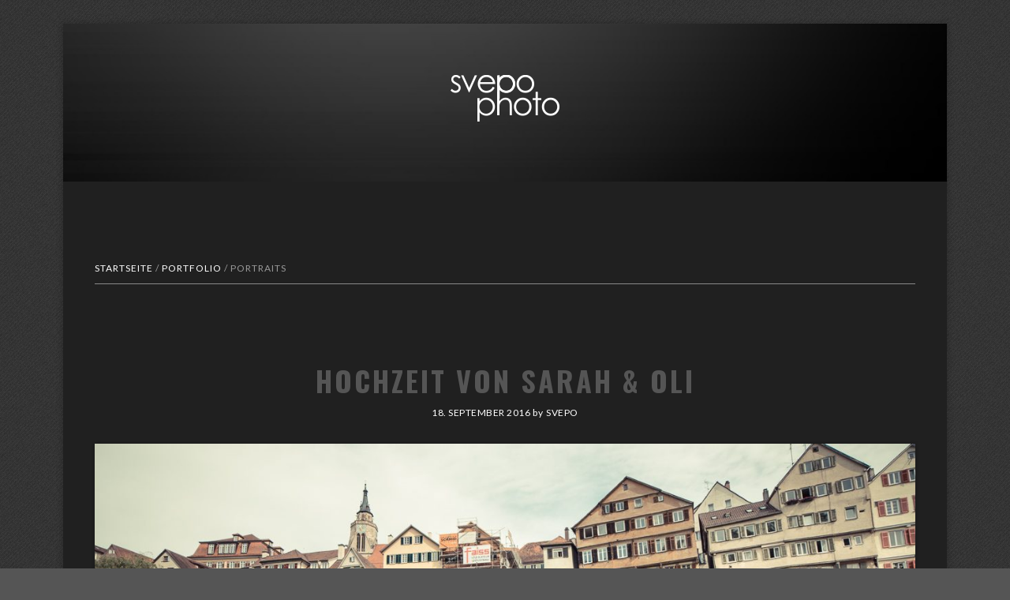

--- FILE ---
content_type: text/html; charset=UTF-8
request_url: https://svepo.de/category/portfolio/portraits/
body_size: 160572
content:
<!DOCTYPE html>
<html lang="de">
<head >
<meta charset="UTF-8" />
		<meta name="robots" content="noindex" />
		<meta name="viewport" content="width=device-width, initial-scale=1" />
<title>Portraits</title>
<meta name='robots' content='max-image-preview:large' />
<link rel='dns-prefetch' href='//fonts.googleapis.com' />
<link rel='dns-prefetch' href='//maxcdn.bootstrapcdn.com' />
<link rel="alternate" type="application/rss+xml" title="svepo.de &raquo; Feed" href="https://svepo.de/feed/" />
<link rel="alternate" type="application/rss+xml" title="svepo.de &raquo; Kommentar-Feed" href="https://svepo.de/comments/feed/" />
<link rel="alternate" type="application/rss+xml" title="svepo.de &raquo; Portraits Kategorie-Feed" href="https://svepo.de/category/portfolio/portraits/feed/" />
<link rel="canonical" href="https://svepo.de/category/portfolio/portraits/" />
<script type="text/javascript">
window._wpemojiSettings = {"baseUrl":"https:\/\/s.w.org\/images\/core\/emoji\/14.0.0\/72x72\/","ext":".png","svgUrl":"https:\/\/s.w.org\/images\/core\/emoji\/14.0.0\/svg\/","svgExt":".svg","source":{"concatemoji":"https:\/\/svepo.de\/wp-includes\/js\/wp-emoji-release.min.js?ver=6.1.9"}};
/*! This file is auto-generated */
!function(e,a,t){var n,r,o,i=a.createElement("canvas"),p=i.getContext&&i.getContext("2d");function s(e,t){var a=String.fromCharCode,e=(p.clearRect(0,0,i.width,i.height),p.fillText(a.apply(this,e),0,0),i.toDataURL());return p.clearRect(0,0,i.width,i.height),p.fillText(a.apply(this,t),0,0),e===i.toDataURL()}function c(e){var t=a.createElement("script");t.src=e,t.defer=t.type="text/javascript",a.getElementsByTagName("head")[0].appendChild(t)}for(o=Array("flag","emoji"),t.supports={everything:!0,everythingExceptFlag:!0},r=0;r<o.length;r++)t.supports[o[r]]=function(e){if(p&&p.fillText)switch(p.textBaseline="top",p.font="600 32px Arial",e){case"flag":return s([127987,65039,8205,9895,65039],[127987,65039,8203,9895,65039])?!1:!s([55356,56826,55356,56819],[55356,56826,8203,55356,56819])&&!s([55356,57332,56128,56423,56128,56418,56128,56421,56128,56430,56128,56423,56128,56447],[55356,57332,8203,56128,56423,8203,56128,56418,8203,56128,56421,8203,56128,56430,8203,56128,56423,8203,56128,56447]);case"emoji":return!s([129777,127995,8205,129778,127999],[129777,127995,8203,129778,127999])}return!1}(o[r]),t.supports.everything=t.supports.everything&&t.supports[o[r]],"flag"!==o[r]&&(t.supports.everythingExceptFlag=t.supports.everythingExceptFlag&&t.supports[o[r]]);t.supports.everythingExceptFlag=t.supports.everythingExceptFlag&&!t.supports.flag,t.DOMReady=!1,t.readyCallback=function(){t.DOMReady=!0},t.supports.everything||(n=function(){t.readyCallback()},a.addEventListener?(a.addEventListener("DOMContentLoaded",n,!1),e.addEventListener("load",n,!1)):(e.attachEvent("onload",n),a.attachEvent("onreadystatechange",function(){"complete"===a.readyState&&t.readyCallback()})),(e=t.source||{}).concatemoji?c(e.concatemoji):e.wpemoji&&e.twemoji&&(c(e.twemoji),c(e.wpemoji)))}(window,document,window._wpemojiSettings);
</script>
<style type="text/css">
img.wp-smiley,
img.emoji {
	display: inline !important;
	border: none !important;
	box-shadow: none !important;
	height: 1em !important;
	width: 1em !important;
	margin: 0 0.07em !important;
	vertical-align: -0.1em !important;
	background: none !important;
	padding: 0 !important;
}
</style>
	<link rel='stylesheet' id='imagely-punk-bride-css' href='https://svepo.de/wp-content/themes/imagely-punk-bride/style.css?ver=1.0.8' type='text/css' media='all' />
<style id='imagely-punk-bride-inline-css' type='text/css'>

		.nav-primary .genesis-nav-menu .sub-menu a:hover, 
		.nav-primary .genesis-nav-menu .sub-menu a:active,
		.site-header.transparent .nav-primary .genesis-nav-menu .sub-menu a:hover,
		.site-header.transparent .nav-primary .genesis-nav-menu .sub-menu a:active {color:  #000000;}
		@media only screen and (max-width: 1024px) {
			.nav-primary .genesis-nav-menu a:hover, 
			.nav-primary .genesis-nav-menu a:active,
			.nav-primary .genesis-nav-menu .sub-menu a:hover, 
			.nav-primary .genesis-nav-menu .sub-menu a:active,
			.nav-primary .responsive-menu a:hover,
			.nav-primary .responsive-menu .current-menu-item > a,
			.nav-primary .responsive-menu .sub-menu a:hover,
			.nav-primary .responsive-menu .sub-menu a:focus,
			.site-header.transparent .genesis-nav-menu a:hover, 
			.site-header.transparent .genesis-nav-menu a:active, 
			.site-header.transparent .genesis-nav-menu .sub-menu a:hover, 
			.site-header.transparent .genesis-nav-menu .sub-menu a:active {color:  #000000;}

			.site-header, 
			.site-header.transparent {border-bottom-color: #000000; }
		}
		a,
		.author-box a,
		.archive-description a,
		.sidebar a {color:  #ffffff;}
		.footer-widgets, 
		.site-footer {background-color:  #000000;}
		.footer-widgets,
		.footer-widgets p, 
		.site-footer,
		.site-footer p {color:  #555555;}
		.footer-widgets a, 
		.footer-widgets .genesis-nav-menu a,
		.footer-widgets .entry-title a,
		.site-footer a,
		.site-footer .genesis-nav-menu a {color:  #555555;}
		.footer-widgets a:hover, 
		.footer-widgets a:active, 
		.footer-widgets .genesis-nav-menu a:active,
		.footer-widgets .genesis-nav-menu a:hover,
		.footer-widgets .entry-title a:hover,
  		.footer-widgets .entry-title a:focus,
		.site-footer a:hover, 
		.site-footer a:hover,
		.site-footer .genesis-nav-menu a:active,
		.site-footer .genesis-nav-menu a:hover {color:  #ffffff;}
		button:hover,
		button:focus,
		input:hover[type="button"],
		input:focus[type="button"],
		input:hover[type="reset"],
		input:focus[type="reset"],
		input:hover[type="submit"],
		input:focus[type="submit"],
		.button:hover,
		.button:focus,
		.content .widget .textwidget a.button:hover,
		.content .widget .textwidget a.button:focus,
		.entry-content a.button:hover,
		.entry-content a.button:focus,
		.entry-content a.more-link:hover,
		.entry-content a.more-link:focus,
		.footer-widgets button:hover,
		.footer-widgets button:focus,
		.footer-widgets input:hover[type="button"],
		.footer-widgets input:focus[type="button"],
		.footer-widgets input:hover[type="reset"],
		.footer-widgets input:focus[type="reset"],
		.footer-widgets input:hover[type="submit"],
		.footer-widgets input:focus[type="submit"],
		.footer-widgets .button:hover,
		.footer-widgets .button:focus,
		.footer-widgets .entry-content a.more-link:hover,
		.footer-widgets .entry-content a.more-link:focus,
		.content .front-page-1 .widget a.button:hover,
		.content .front-page-1 .widget a.button:focus,
		.content .front-page-1 .widget .textwidget a.button:hover,
		.content .front-page-1 .widget .textwidget a.button:focus,
		.front-page-1 button:hover,
		.front-page-1 button:focus,
		.front-page-1 input:hover[type="button"],
		.front-page-1 input:focus[type="button"],
		.front-page-1 input:hover[type="reset"],
		.front-page-1 input:focus[type="reset"],
		.front-page-1 input:hover[type="submit"],
		.front-page-1 input:focus[type="submit"],
		.front-page-1 .entry-content a.button:hover,
		.front-page-1 .entry-content a.button:focus,
		.front-page-1 .entry-content a.more-link:hover,
		.front-page-1 .entry-content a.more-link:focus,
		.nav-primary li.highlight > a:hover,
		.nav-primary li.highlight > a:focus,
		.archive-pagination li a,
		.archive-pagination .active a {background-color:  #353535;}
</style>
<link rel='stylesheet' id='wp-block-library-css' href='https://svepo.de/wp-includes/css/dist/block-library/style.min.css?ver=6.1.9' type='text/css' media='all' />
<link rel='stylesheet' id='classic-theme-styles-css' href='https://svepo.de/wp-includes/css/classic-themes.min.css?ver=1' type='text/css' media='all' />
<style id='global-styles-inline-css' type='text/css'>
body{--wp--preset--color--black: #000000;--wp--preset--color--cyan-bluish-gray: #abb8c3;--wp--preset--color--white: #ffffff;--wp--preset--color--pale-pink: #f78da7;--wp--preset--color--vivid-red: #cf2e2e;--wp--preset--color--luminous-vivid-orange: #ff6900;--wp--preset--color--luminous-vivid-amber: #fcb900;--wp--preset--color--light-green-cyan: #7bdcb5;--wp--preset--color--vivid-green-cyan: #00d084;--wp--preset--color--pale-cyan-blue: #8ed1fc;--wp--preset--color--vivid-cyan-blue: #0693e3;--wp--preset--color--vivid-purple: #9b51e0;--wp--preset--gradient--vivid-cyan-blue-to-vivid-purple: linear-gradient(135deg,rgba(6,147,227,1) 0%,rgb(155,81,224) 100%);--wp--preset--gradient--light-green-cyan-to-vivid-green-cyan: linear-gradient(135deg,rgb(122,220,180) 0%,rgb(0,208,130) 100%);--wp--preset--gradient--luminous-vivid-amber-to-luminous-vivid-orange: linear-gradient(135deg,rgba(252,185,0,1) 0%,rgba(255,105,0,1) 100%);--wp--preset--gradient--luminous-vivid-orange-to-vivid-red: linear-gradient(135deg,rgba(255,105,0,1) 0%,rgb(207,46,46) 100%);--wp--preset--gradient--very-light-gray-to-cyan-bluish-gray: linear-gradient(135deg,rgb(238,238,238) 0%,rgb(169,184,195) 100%);--wp--preset--gradient--cool-to-warm-spectrum: linear-gradient(135deg,rgb(74,234,220) 0%,rgb(151,120,209) 20%,rgb(207,42,186) 40%,rgb(238,44,130) 60%,rgb(251,105,98) 80%,rgb(254,248,76) 100%);--wp--preset--gradient--blush-light-purple: linear-gradient(135deg,rgb(255,206,236) 0%,rgb(152,150,240) 100%);--wp--preset--gradient--blush-bordeaux: linear-gradient(135deg,rgb(254,205,165) 0%,rgb(254,45,45) 50%,rgb(107,0,62) 100%);--wp--preset--gradient--luminous-dusk: linear-gradient(135deg,rgb(255,203,112) 0%,rgb(199,81,192) 50%,rgb(65,88,208) 100%);--wp--preset--gradient--pale-ocean: linear-gradient(135deg,rgb(255,245,203) 0%,rgb(182,227,212) 50%,rgb(51,167,181) 100%);--wp--preset--gradient--electric-grass: linear-gradient(135deg,rgb(202,248,128) 0%,rgb(113,206,126) 100%);--wp--preset--gradient--midnight: linear-gradient(135deg,rgb(2,3,129) 0%,rgb(40,116,252) 100%);--wp--preset--duotone--dark-grayscale: url('#wp-duotone-dark-grayscale');--wp--preset--duotone--grayscale: url('#wp-duotone-grayscale');--wp--preset--duotone--purple-yellow: url('#wp-duotone-purple-yellow');--wp--preset--duotone--blue-red: url('#wp-duotone-blue-red');--wp--preset--duotone--midnight: url('#wp-duotone-midnight');--wp--preset--duotone--magenta-yellow: url('#wp-duotone-magenta-yellow');--wp--preset--duotone--purple-green: url('#wp-duotone-purple-green');--wp--preset--duotone--blue-orange: url('#wp-duotone-blue-orange');--wp--preset--font-size--small: 13px;--wp--preset--font-size--medium: 20px;--wp--preset--font-size--large: 36px;--wp--preset--font-size--x-large: 42px;--wp--preset--spacing--20: 0.44rem;--wp--preset--spacing--30: 0.67rem;--wp--preset--spacing--40: 1rem;--wp--preset--spacing--50: 1.5rem;--wp--preset--spacing--60: 2.25rem;--wp--preset--spacing--70: 3.38rem;--wp--preset--spacing--80: 5.06rem;}:where(.is-layout-flex){gap: 0.5em;}body .is-layout-flow > .alignleft{float: left;margin-inline-start: 0;margin-inline-end: 2em;}body .is-layout-flow > .alignright{float: right;margin-inline-start: 2em;margin-inline-end: 0;}body .is-layout-flow > .aligncenter{margin-left: auto !important;margin-right: auto !important;}body .is-layout-constrained > .alignleft{float: left;margin-inline-start: 0;margin-inline-end: 2em;}body .is-layout-constrained > .alignright{float: right;margin-inline-start: 2em;margin-inline-end: 0;}body .is-layout-constrained > .aligncenter{margin-left: auto !important;margin-right: auto !important;}body .is-layout-constrained > :where(:not(.alignleft):not(.alignright):not(.alignfull)){max-width: var(--wp--style--global--content-size);margin-left: auto !important;margin-right: auto !important;}body .is-layout-constrained > .alignwide{max-width: var(--wp--style--global--wide-size);}body .is-layout-flex{display: flex;}body .is-layout-flex{flex-wrap: wrap;align-items: center;}body .is-layout-flex > *{margin: 0;}:where(.wp-block-columns.is-layout-flex){gap: 2em;}.has-black-color{color: var(--wp--preset--color--black) !important;}.has-cyan-bluish-gray-color{color: var(--wp--preset--color--cyan-bluish-gray) !important;}.has-white-color{color: var(--wp--preset--color--white) !important;}.has-pale-pink-color{color: var(--wp--preset--color--pale-pink) !important;}.has-vivid-red-color{color: var(--wp--preset--color--vivid-red) !important;}.has-luminous-vivid-orange-color{color: var(--wp--preset--color--luminous-vivid-orange) !important;}.has-luminous-vivid-amber-color{color: var(--wp--preset--color--luminous-vivid-amber) !important;}.has-light-green-cyan-color{color: var(--wp--preset--color--light-green-cyan) !important;}.has-vivid-green-cyan-color{color: var(--wp--preset--color--vivid-green-cyan) !important;}.has-pale-cyan-blue-color{color: var(--wp--preset--color--pale-cyan-blue) !important;}.has-vivid-cyan-blue-color{color: var(--wp--preset--color--vivid-cyan-blue) !important;}.has-vivid-purple-color{color: var(--wp--preset--color--vivid-purple) !important;}.has-black-background-color{background-color: var(--wp--preset--color--black) !important;}.has-cyan-bluish-gray-background-color{background-color: var(--wp--preset--color--cyan-bluish-gray) !important;}.has-white-background-color{background-color: var(--wp--preset--color--white) !important;}.has-pale-pink-background-color{background-color: var(--wp--preset--color--pale-pink) !important;}.has-vivid-red-background-color{background-color: var(--wp--preset--color--vivid-red) !important;}.has-luminous-vivid-orange-background-color{background-color: var(--wp--preset--color--luminous-vivid-orange) !important;}.has-luminous-vivid-amber-background-color{background-color: var(--wp--preset--color--luminous-vivid-amber) !important;}.has-light-green-cyan-background-color{background-color: var(--wp--preset--color--light-green-cyan) !important;}.has-vivid-green-cyan-background-color{background-color: var(--wp--preset--color--vivid-green-cyan) !important;}.has-pale-cyan-blue-background-color{background-color: var(--wp--preset--color--pale-cyan-blue) !important;}.has-vivid-cyan-blue-background-color{background-color: var(--wp--preset--color--vivid-cyan-blue) !important;}.has-vivid-purple-background-color{background-color: var(--wp--preset--color--vivid-purple) !important;}.has-black-border-color{border-color: var(--wp--preset--color--black) !important;}.has-cyan-bluish-gray-border-color{border-color: var(--wp--preset--color--cyan-bluish-gray) !important;}.has-white-border-color{border-color: var(--wp--preset--color--white) !important;}.has-pale-pink-border-color{border-color: var(--wp--preset--color--pale-pink) !important;}.has-vivid-red-border-color{border-color: var(--wp--preset--color--vivid-red) !important;}.has-luminous-vivid-orange-border-color{border-color: var(--wp--preset--color--luminous-vivid-orange) !important;}.has-luminous-vivid-amber-border-color{border-color: var(--wp--preset--color--luminous-vivid-amber) !important;}.has-light-green-cyan-border-color{border-color: var(--wp--preset--color--light-green-cyan) !important;}.has-vivid-green-cyan-border-color{border-color: var(--wp--preset--color--vivid-green-cyan) !important;}.has-pale-cyan-blue-border-color{border-color: var(--wp--preset--color--pale-cyan-blue) !important;}.has-vivid-cyan-blue-border-color{border-color: var(--wp--preset--color--vivid-cyan-blue) !important;}.has-vivid-purple-border-color{border-color: var(--wp--preset--color--vivid-purple) !important;}.has-vivid-cyan-blue-to-vivid-purple-gradient-background{background: var(--wp--preset--gradient--vivid-cyan-blue-to-vivid-purple) !important;}.has-light-green-cyan-to-vivid-green-cyan-gradient-background{background: var(--wp--preset--gradient--light-green-cyan-to-vivid-green-cyan) !important;}.has-luminous-vivid-amber-to-luminous-vivid-orange-gradient-background{background: var(--wp--preset--gradient--luminous-vivid-amber-to-luminous-vivid-orange) !important;}.has-luminous-vivid-orange-to-vivid-red-gradient-background{background: var(--wp--preset--gradient--luminous-vivid-orange-to-vivid-red) !important;}.has-very-light-gray-to-cyan-bluish-gray-gradient-background{background: var(--wp--preset--gradient--very-light-gray-to-cyan-bluish-gray) !important;}.has-cool-to-warm-spectrum-gradient-background{background: var(--wp--preset--gradient--cool-to-warm-spectrum) !important;}.has-blush-light-purple-gradient-background{background: var(--wp--preset--gradient--blush-light-purple) !important;}.has-blush-bordeaux-gradient-background{background: var(--wp--preset--gradient--blush-bordeaux) !important;}.has-luminous-dusk-gradient-background{background: var(--wp--preset--gradient--luminous-dusk) !important;}.has-pale-ocean-gradient-background{background: var(--wp--preset--gradient--pale-ocean) !important;}.has-electric-grass-gradient-background{background: var(--wp--preset--gradient--electric-grass) !important;}.has-midnight-gradient-background{background: var(--wp--preset--gradient--midnight) !important;}.has-small-font-size{font-size: var(--wp--preset--font-size--small) !important;}.has-medium-font-size{font-size: var(--wp--preset--font-size--medium) !important;}.has-large-font-size{font-size: var(--wp--preset--font-size--large) !important;}.has-x-large-font-size{font-size: var(--wp--preset--font-size--x-large) !important;}
.wp-block-navigation a:where(:not(.wp-element-button)){color: inherit;}
:where(.wp-block-columns.is-layout-flex){gap: 2em;}
.wp-block-pullquote{font-size: 1.5em;line-height: 1.6;}
</style>
<link rel='stylesheet' id='ngg_trigger_buttons-css' href='https://svepo.de/wp-content/plugins/nextgen-gallery/products/photocrati_nextgen/modules/nextgen_gallery_display/static/trigger_buttons.css?ver=3.32' type='text/css' media='all' />
<link rel='stylesheet' id='photocrati-nextgen_pro_lightbox-0-css' href='https://svepo.de/wp-content/plugins/nextgen-gallery-plus/modules/nextgen_pro_lightbox/static/style.css?ver=3.32' type='text/css' media='all' />
<link rel='stylesheet' id='photocrati-nextgen_pro_lightbox-1-css' href='https://svepo.de/wp-content/plugins/nextgen-gallery-plus/modules/nextgen_pro_lightbox/static/theme/galleria.nextgen_pro_lightbox.css?ver=3.32' type='text/css' media='all' />
<link rel='stylesheet' id='fontawesome_v4_shim_style-css' href='https://svepo.de/wp-content/plugins/nextgen-gallery/products/photocrati_nextgen/modules/nextgen_gallery_display/static/v4-shims.min.css?ver=6.1.9' type='text/css' media='all' />
<link rel='stylesheet' id='fontawesome-css' href='https://svepo.de/wp-content/plugins/nextgen-gallery/products/photocrati_nextgen/modules/nextgen_gallery_display/static/all.min.css?ver=6.1.9' type='text/css' media='all' />
<link rel='stylesheet' id='ngg_pro_mosaic_style-css' href='https://svepo.de/wp-content/plugins/nextgen-gallery-plus/modules/nextgen_pro_mosaic/static/style.css?ver=3.0.19' type='text/css' media='all' />
<link rel='stylesheet' id='nextgen_pro_masonry_style-css' href='https://svepo.de/wp-content/plugins/nextgen-gallery-plus/modules/nextgen_pro_masonry/static/style.css?ver=6.1.9' type='text/css' media='all' />
<link rel='stylesheet' id='photocrati-image_protection-css-css' href='https://svepo.de/wp-content/plugins/nextgen-gallery-plus/modules/image_protection/static/custom.css?ver=6.1.9' type='text/css' media='all' />
<link rel='stylesheet' id='google-fonts-css' href='//fonts.googleapis.com/css?family=Oswald%3A400%2C300%2C700&#038;ver=1.0.8' type='text/css' media='all' />
<link rel='stylesheet' id='font-awesome-css' href='//maxcdn.bootstrapcdn.com/font-awesome/latest/css/font-awesome.min.css?ver=6.1.9' type='text/css' media='all' />
<script type='text/javascript' src='https://svepo.de/wp-content/plugins/nextgen-gallery-plus/modules/picturefill/static/picturefill.min.js?ver=3.0.2' id='picturefill-js'></script>
<script type='text/javascript' src='https://svepo.de/wp-includes/js/jquery/jquery.min.js?ver=3.6.1' id='jquery-core-js'></script>
<script type='text/javascript' src='https://svepo.de/wp-includes/js/jquery/jquery-migrate.min.js?ver=3.3.2' id='jquery-migrate-js'></script>
<script type='text/javascript' id='photocrati_ajax-js-extra'>
/* <![CDATA[ */
var photocrati_ajax = {"url":"https:\/\/svepo.de\/index.php?photocrati_ajax=1","wp_home_url":"https:\/\/svepo.de","wp_site_url":"https:\/\/svepo.de","wp_root_url":"https:\/\/svepo.de","wp_plugins_url":"https:\/\/svepo.de\/wp-content\/plugins","wp_content_url":"https:\/\/svepo.de\/wp-content","wp_includes_url":"https:\/\/svepo.de\/wp-includes\/","ngg_param_slug":"nggallery"};
/* ]]> */
</script>
<script type='text/javascript' src='https://svepo.de/wp-content/plugins/nextgen-gallery/products/photocrati_nextgen/modules/ajax/static/ajax.min.js?ver=3.32' id='photocrati_ajax-js'></script>
<script type='text/javascript' src='https://svepo.de/wp-content/plugins/nextgen-gallery-plus/modules/galleria/static/galleria-1.6.1.js?ver=1.6.1' id='ngg_galleria-js'></script>
<script type='text/javascript' src='https://svepo.de/wp-content/plugins/nextgen-gallery/products/photocrati_nextgen/modules/nextgen_gallery_display/static/v4-shims.min.js?ver=5.3.1' id='fontawesome_v4_shim-js'></script>
<script type='text/javascript' defer integrity="sha384-kW+oWsYx3YpxvjtZjFXqazFpA7UP/MbiY4jvs+RWZo2+N94PFZ36T6TFkc9O3qoB" crossorigin="anonymous" data-auto-replace-svg="false" data-keep-original-source="false" data-search-pseudo-elements src='https://svepo.de/wp-content/plugins/nextgen-gallery/products/photocrati_nextgen/modules/nextgen_gallery_display/static/all.min.js?ver=5.3.1' id='fontawesome-js'></script>
<script type='text/javascript' src='https://svepo.de/wp-content/plugins/nextgen-gallery/products/photocrati_nextgen/modules/nextgen_gallery_display/static/jquery.waitforimages-2.4.0-modded.js?ver=3.32' id='ngg_waitforimages-js'></script>
<script type='text/javascript' id='nextgen_pro_masonry_masonry_script-js-extra'>
/* <![CDATA[ */
var nextgen_pro_masonry_settings = {"center_gallery":"0"};
var nextgen_pro_masonry_settings = {"center_gallery":"0"};
/* ]]> */
</script>
<script type='text/javascript' src='https://svepo.de/wp-content/plugins/nextgen-gallery-plus/modules/nextgen_pro_masonry/static/masonry.min.js?ver=6.1.9' id='nextgen_pro_masonry_masonry_script-js'></script>
<script type='text/javascript' src='https://svepo.de/wp-content/plugins/nextgen-gallery-plus/modules/nextgen_pro_masonry/static/nextgen_pro_masonry.js?ver=6.1.9' id='nextgen_pro_masonry_script-js'></script>
<script type='text/javascript' src='https://svepo.de/wp-content/plugins/nextgen-gallery-plus/modules/image_protection/static/pressure.js?ver=6.1.9' id='pressure-js'></script>
<script type='text/javascript' id='photocrati-image_protection-js-js-extra'>
/* <![CDATA[ */
var photocrati_image_protection_global = {"enabled":"1"};
/* ]]> */
</script>
<script type='text/javascript' src='https://svepo.de/wp-content/plugins/nextgen-gallery-plus/modules/image_protection/static/custom.js?ver=2.2.0' id='photocrati-image_protection-js-js'></script>
<link rel="https://api.w.org/" href="https://svepo.de/wp-json/" /><link rel="alternate" type="application/json" href="https://svepo.de/wp-json/wp/v2/categories/5" /><link rel="EditURI" type="application/rsd+xml" title="RSD" href="https://svepo.de/xmlrpc.php?rsd" />
<link rel="icon" href="https://svepo.de/wp-content/themes/imagely-punk-bride/images/favicon.ico" />
<link rel="next" href="https://svepo.de/category/portfolio/portraits/page/2/" />
<style type="text/css">.site-title a { background: url(https://svepo.de/wp-content/uploads/2018/12/cropped-logo3.png) no-repeat !important; }</style>
<style type="text/css" id="custom-background-css">
body.custom-background { background-image: url("https://svepo.de/wp-content/themes/imagely-punk-bride/images/background.png"); background-position: left top; background-size: auto; background-repeat: repeat; background-attachment: scroll; }
</style>
			<style type="text/css" id="wp-custom-css">
			body { color: #fff; }

h3, h1 { color: #fff; }

a {
   color: #fff;
   text-decoration: none;
}





.site-container {
   background-color: #202020;
}

.featuredpost.featured-align-right .entry-meta,
.featuredpost.featured-align-left .entry-meta {
	color: #fff; }

.featuredpost.featured-align-right .entry-meta a,
.featuredpost.featured-align-left .entry-meta a {
   color: #fff;
}

.archive-pagination li a:hover,
.archive-pagination li a:focus,
.archive-pagination li .active a {
   background-color: #fff;
   color: #353535;
}




.featuredpost.featured-align-none .entry-meta,
.featuredpost.featured-align-none .entry-meta a,
.featuredpost.featured-align-none .entry-meta a:hover,
.featuredpost.featured-align-none .entry-meta a:focus,
.featuredpost.featured-align-none p.entry-meta {
   color: #fff;
}

.featuredpost.featured-align-none .entry-meta a,
.featuredpost.featured-align-none .entry-meta a a,
.featuredpost.featured-align-none .entry-meta a:hover a,
.featuredpost.featured-align-none .entry-meta a:focus a,
.featuredpost.featured-align-none p.entry-meta a {
   color: #fff;
}


.featuredpost.featured-align-none .entry-meta a:hover,
.featuredpost.featured-align-none .entry-meta a:focus,
.featuredpost.featured-align-none .entry-meta a a:hover,
.featuredpost.featured-align-none .entry-meta a a:focus,
.featuredpost.featured-align-none .entry-meta a:hover a:hover,
.featuredpost.featured-align-none .entry-meta a:hover a:focus,
.featuredpost.featured-align-none .entry-meta a:focus a:hover,
.featuredpost.featured-align-none .entry-meta a:focus a:focus,
.featuredpost.featured-align-none p.entry-meta a:hover,
.featuredpost.featured-align-none p.entry-meta a:focus {
   color: #353535;
}


.featuredpost.featured-align-none .entry {
   height: 300px;
	 width: 33.3333%;
	 float: right;
}


.front-page-2,
.front-page-3 {
   background-color: #202020;
   border-bottom: 0px solid #eee;
}




.breadcrumb {
   border-bottom: 1px solid #888;
	 color: #999;
   font-size: 12px;
   font-weight: 400;
   letter-spacing: 1px;
   margin-bottom: 100px;
   padding-bottom: 10px;
   text-transform: uppercase;
}





.pagination a {
   border-bottom: 0px solid #eee;
}

.pagination a:hover,
.pagination a:focus {
   border-bottom: 0px solid #eee;
   color: #353535;
}

.archive-pagination li a {
   background-color: #555;
   color: #fff;
   cursor: pointer;
   display: inline-block;
   font-size: 14px;
   font-size: 1.4rem;
   font-size: 14px;
   font-weight: 400;
   letter-spacing: .5px;
   margin-bottom: 4px;
   padding: 8px 12px;
   text-transform: uppercase;
}


		</style>
		</head>
<body class="archive category category-portraits category-5 custom-background custom-header header-image header-full-width full-width-content genesis-breadcrumbs-visible genesis-footer-widgets-hidden" itemscope itemtype="https://schema.org/WebPage"><svg xmlns="http://www.w3.org/2000/svg" viewBox="0 0 0 0" width="0" height="0" focusable="false" role="none" style="visibility: hidden; position: absolute; left: -9999px; overflow: hidden;" ><defs><filter id="wp-duotone-dark-grayscale"><feColorMatrix color-interpolation-filters="sRGB" type="matrix" values=" .299 .587 .114 0 0 .299 .587 .114 0 0 .299 .587 .114 0 0 .299 .587 .114 0 0 " /><feComponentTransfer color-interpolation-filters="sRGB" ><feFuncR type="table" tableValues="0 0.49803921568627" /><feFuncG type="table" tableValues="0 0.49803921568627" /><feFuncB type="table" tableValues="0 0.49803921568627" /><feFuncA type="table" tableValues="1 1" /></feComponentTransfer><feComposite in2="SourceGraphic" operator="in" /></filter></defs></svg><svg xmlns="http://www.w3.org/2000/svg" viewBox="0 0 0 0" width="0" height="0" focusable="false" role="none" style="visibility: hidden; position: absolute; left: -9999px; overflow: hidden;" ><defs><filter id="wp-duotone-grayscale"><feColorMatrix color-interpolation-filters="sRGB" type="matrix" values=" .299 .587 .114 0 0 .299 .587 .114 0 0 .299 .587 .114 0 0 .299 .587 .114 0 0 " /><feComponentTransfer color-interpolation-filters="sRGB" ><feFuncR type="table" tableValues="0 1" /><feFuncG type="table" tableValues="0 1" /><feFuncB type="table" tableValues="0 1" /><feFuncA type="table" tableValues="1 1" /></feComponentTransfer><feComposite in2="SourceGraphic" operator="in" /></filter></defs></svg><svg xmlns="http://www.w3.org/2000/svg" viewBox="0 0 0 0" width="0" height="0" focusable="false" role="none" style="visibility: hidden; position: absolute; left: -9999px; overflow: hidden;" ><defs><filter id="wp-duotone-purple-yellow"><feColorMatrix color-interpolation-filters="sRGB" type="matrix" values=" .299 .587 .114 0 0 .299 .587 .114 0 0 .299 .587 .114 0 0 .299 .587 .114 0 0 " /><feComponentTransfer color-interpolation-filters="sRGB" ><feFuncR type="table" tableValues="0.54901960784314 0.98823529411765" /><feFuncG type="table" tableValues="0 1" /><feFuncB type="table" tableValues="0.71764705882353 0.25490196078431" /><feFuncA type="table" tableValues="1 1" /></feComponentTransfer><feComposite in2="SourceGraphic" operator="in" /></filter></defs></svg><svg xmlns="http://www.w3.org/2000/svg" viewBox="0 0 0 0" width="0" height="0" focusable="false" role="none" style="visibility: hidden; position: absolute; left: -9999px; overflow: hidden;" ><defs><filter id="wp-duotone-blue-red"><feColorMatrix color-interpolation-filters="sRGB" type="matrix" values=" .299 .587 .114 0 0 .299 .587 .114 0 0 .299 .587 .114 0 0 .299 .587 .114 0 0 " /><feComponentTransfer color-interpolation-filters="sRGB" ><feFuncR type="table" tableValues="0 1" /><feFuncG type="table" tableValues="0 0.27843137254902" /><feFuncB type="table" tableValues="0.5921568627451 0.27843137254902" /><feFuncA type="table" tableValues="1 1" /></feComponentTransfer><feComposite in2="SourceGraphic" operator="in" /></filter></defs></svg><svg xmlns="http://www.w3.org/2000/svg" viewBox="0 0 0 0" width="0" height="0" focusable="false" role="none" style="visibility: hidden; position: absolute; left: -9999px; overflow: hidden;" ><defs><filter id="wp-duotone-midnight"><feColorMatrix color-interpolation-filters="sRGB" type="matrix" values=" .299 .587 .114 0 0 .299 .587 .114 0 0 .299 .587 .114 0 0 .299 .587 .114 0 0 " /><feComponentTransfer color-interpolation-filters="sRGB" ><feFuncR type="table" tableValues="0 0" /><feFuncG type="table" tableValues="0 0.64705882352941" /><feFuncB type="table" tableValues="0 1" /><feFuncA type="table" tableValues="1 1" /></feComponentTransfer><feComposite in2="SourceGraphic" operator="in" /></filter></defs></svg><svg xmlns="http://www.w3.org/2000/svg" viewBox="0 0 0 0" width="0" height="0" focusable="false" role="none" style="visibility: hidden; position: absolute; left: -9999px; overflow: hidden;" ><defs><filter id="wp-duotone-magenta-yellow"><feColorMatrix color-interpolation-filters="sRGB" type="matrix" values=" .299 .587 .114 0 0 .299 .587 .114 0 0 .299 .587 .114 0 0 .299 .587 .114 0 0 " /><feComponentTransfer color-interpolation-filters="sRGB" ><feFuncR type="table" tableValues="0.78039215686275 1" /><feFuncG type="table" tableValues="0 0.94901960784314" /><feFuncB type="table" tableValues="0.35294117647059 0.47058823529412" /><feFuncA type="table" tableValues="1 1" /></feComponentTransfer><feComposite in2="SourceGraphic" operator="in" /></filter></defs></svg><svg xmlns="http://www.w3.org/2000/svg" viewBox="0 0 0 0" width="0" height="0" focusable="false" role="none" style="visibility: hidden; position: absolute; left: -9999px; overflow: hidden;" ><defs><filter id="wp-duotone-purple-green"><feColorMatrix color-interpolation-filters="sRGB" type="matrix" values=" .299 .587 .114 0 0 .299 .587 .114 0 0 .299 .587 .114 0 0 .299 .587 .114 0 0 " /><feComponentTransfer color-interpolation-filters="sRGB" ><feFuncR type="table" tableValues="0.65098039215686 0.40392156862745" /><feFuncG type="table" tableValues="0 1" /><feFuncB type="table" tableValues="0.44705882352941 0.4" /><feFuncA type="table" tableValues="1 1" /></feComponentTransfer><feComposite in2="SourceGraphic" operator="in" /></filter></defs></svg><svg xmlns="http://www.w3.org/2000/svg" viewBox="0 0 0 0" width="0" height="0" focusable="false" role="none" style="visibility: hidden; position: absolute; left: -9999px; overflow: hidden;" ><defs><filter id="wp-duotone-blue-orange"><feColorMatrix color-interpolation-filters="sRGB" type="matrix" values=" .299 .587 .114 0 0 .299 .587 .114 0 0 .299 .587 .114 0 0 .299 .587 .114 0 0 " /><feComponentTransfer color-interpolation-filters="sRGB" ><feFuncR type="table" tableValues="0.098039215686275 1" /><feFuncG type="table" tableValues="0 0.66274509803922" /><feFuncB type="table" tableValues="0.84705882352941 0.41960784313725" /><feFuncA type="table" tableValues="1 1" /></feComponentTransfer><feComposite in2="SourceGraphic" operator="in" /></filter></defs></svg><div class="site-container"><ul class="genesis-skip-link"><li><a href="#genesis-content" class="screen-reader-shortcut"> Skip to main content</a></li></ul><header class="site-header" itemscope itemtype="https://schema.org/WPHeader"><div class="wrap"><div class="title-area"><p class="site-title" itemprop="headline"><a href="https://svepo.de/">svepo.de</a></p></div></div></header><div class="site-inner"><div class="content-sidebar-wrap"><main class="content" id="genesis-content"><div class="breadcrumb" itemscope itemtype="https://schema.org/BreadcrumbList"><span class="breadcrumb-link-wrap" itemprop="itemListElement" itemscope itemtype="https://schema.org/ListItem"><a class="breadcrumb-link" href="https://svepo.de/" itemprop="item"><span class="breadcrumb-link-text-wrap" itemprop="name">Startseite</span></a><meta itemprop="position" content="1"></span> <span aria-label="breadcrumb separator">/</span> <span class="breadcrumb-link-wrap" itemprop="itemListElement" itemscope itemtype="https://schema.org/ListItem"><a class="breadcrumb-link" href="https://svepo.de/category/portfolio/" itemprop="item"><span class="breadcrumb-link-text-wrap" itemprop="name">Portfolio</span></a><meta itemprop="position" content="2"></span> <span aria-label="breadcrumb separator">/</span> Portraits</div><article class="post-1003 post type-post status-publish format-standard has-post-thumbnail category-hochzeit category-portfolio category-portraits entry" aria-label="Hochzeit von Sarah &#038; Oli" itemscope itemtype="https://schema.org/CreativeWork"><header class="entry-header"><h2 class="entry-title" itemprop="headline"><a class="entry-title-link" rel="bookmark" href="https://svepo.de/hochzeit-von-sarah-oli/">Hochzeit von Sarah &#038; Oli</a></h2>
<p class="entry-meta"><time class="entry-time" itemprop="datePublished" datetime="2016-09-18T15:34:14+02:00">18. September 2016</time> by <span class="entry-author" itemprop="author" itemscope itemtype="https://schema.org/Person"><a href="https://svepo.de/author/svepo/" class="entry-author-link" rel="author" itemprop="url"><span class="entry-author-name" itemprop="name">svepo</span></a></span>  </p></header><div class="entry-content" itemprop="text"><a class="entry-image-link" href="https://svepo.de/hochzeit-von-sarah-oli/" aria-hidden="true" tabindex="-1"><img width="1200" height="640" src="https://svepo.de/wp-content/uploads/2016/09/svepo_portfolio-20160528-4-1200x640.jpg" class="aligncenter post-image entry-image aligncenter" alt="" decoding="async" loading="lazy" itemprop="image" /></a><p>Liebe Sarah, lieber Oli, vielen Dank für das wunderschöne Hochzeitsshooting. Man sieht es den Bildern an wie viel Spaß ihr dabei hattet!</p>
</div></article><article class="post-926 post type-post status-publish format-standard has-post-thumbnail category-frauen-portraits category-portfolio category-portraits entry" aria-label="Sieben Freundinnen" itemscope itemtype="https://schema.org/CreativeWork"><header class="entry-header"><h2 class="entry-title" itemprop="headline"><a class="entry-title-link" rel="bookmark" href="https://svepo.de/sieben-freundinnen/">Sieben Freundinnen</a></h2>
<p class="entry-meta"><time class="entry-time" itemprop="datePublished" datetime="2015-11-22T11:23:50+01:00">22. November 2015</time> by <span class="entry-author" itemprop="author" itemscope itemtype="https://schema.org/Person"><a href="https://svepo.de/author/svepo/" class="entry-author-link" rel="author" itemprop="url"><span class="entry-author-name" itemprop="name">svepo</span></a></span>  </p></header><div class="entry-content" itemprop="text"><a class="entry-image-link" href="https://svepo.de/sieben-freundinnen/" aria-hidden="true" tabindex="-1"><img width="1200" height="640" src="https://svepo.de/wp-content/uploads/2015/10/svepo_portfolio-20150708-1-1200x640.jpg" class="aligncenter post-image entry-image aligncenter" alt="" decoding="async" loading="lazy" itemprop="image" /></a><p>Auch wenn heute Wind und Regen die Blätter von den Bäumen fegen: In diesem Jahr gelingt es mir ganz einfach den Sommer zurück zu holen. Ich schaue mir einfach die wunderbaren Bilder von Svea, Carina, Anne, Claudi, Judith, Nicole und Kaddi an&#8230;</p>
</div></article><article class="post-911 post type-post status-publish format-standard has-post-thumbnail category-frauen-portraits category-maenner-portraits category-portfolio category-portraits category-sport entry" aria-label="Menschen mit Fahrrädern" itemscope itemtype="https://schema.org/CreativeWork"><header class="entry-header"><h2 class="entry-title" itemprop="headline"><a class="entry-title-link" rel="bookmark" href="https://svepo.de/menschen-mit-fahrraedern/">Menschen mit Fahrrädern</a></h2>
<p class="entry-meta"><time class="entry-time" itemprop="datePublished" datetime="2015-10-17T19:22:16+02:00">17. Oktober 2015</time> by <span class="entry-author" itemprop="author" itemscope itemtype="https://schema.org/Person"><a href="https://svepo.de/author/svepo/" class="entry-author-link" rel="author" itemprop="url"><span class="entry-author-name" itemprop="name">svepo</span></a></span>  </p></header><div class="entry-content" itemprop="text"><a class="entry-image-link" href="https://svepo.de/menschen-mit-fahrraedern/" aria-hidden="true" tabindex="-1"><img width="1200" height="640" src="https://svepo.de/wp-content/uploads/2015/10/svepo_portfolio-20150615-8-1200x640.jpg" class="aligncenter post-image entry-image aligncenter" alt="" decoding="async" loading="lazy" itemprop="image" /></a><p>&#8222;Mach&#8216; doch mal eine Bilderserie von Menschen mit ihren Fahrrädern&#8220;, sagte Dirk. Gute Idee.</p>
</div></article><article class="post-1537 post type-post status-publish format-standard has-post-thumbnail category-bild-ton category-frauen-portraits category-portfolio category-portraits category-stille-orte entry" aria-label="Nachtflug" itemscope itemtype="https://schema.org/CreativeWork"><header class="entry-header"><h2 class="entry-title" itemprop="headline"><a class="entry-title-link" rel="bookmark" href="https://svepo.de/nachtflug-2/">Nachtflug</a></h2>
<p class="entry-meta"><time class="entry-time" itemprop="datePublished" datetime="2015-01-18T18:34:15+01:00">18. Januar 2015</time> by <span class="entry-author" itemprop="author" itemscope itemtype="https://schema.org/Person"><a href="https://svepo.de/author/svepo/" class="entry-author-link" rel="author" itemprop="url"><span class="entry-author-name" itemprop="name">svepo</span></a></span>  </p></header><div class="entry-content" itemprop="text"><a class="entry-image-link" href="https://svepo.de/nachtflug-2/" aria-hidden="true" tabindex="-1"><img width="1200" height="640" src="https://svepo.de/wp-content/uploads/2014/12/svepo-002-1200x640.jpg" class="aligncenter post-image entry-image aligncenter" alt="" decoding="async" loading="lazy" itemprop="image" /></a><p>Vor einigen Wochen fand ich im Vorbeigehen eine Treppe durch deren gitterne Treppenstufen die Nachtbeleuchtung sehr schöne Muster auf die Betonwand darunter zauberte. Zusammen mit Judith gelang dann auch eine sehr schöne Inszenierung des Ortes. Und damit es auch gut klingt, hier mal wieder ein schönes Stück Musik.</p>
</div></article><article class="post-761 post type-post status-publish format-standard has-post-thumbnail category-frauen-portraits category-portfolio category-portraits entry" aria-label="Im goldenen Herbst" itemscope itemtype="https://schema.org/CreativeWork"><header class="entry-header"><h2 class="entry-title" itemprop="headline"><a class="entry-title-link" rel="bookmark" href="https://svepo.de/im-goldenen-herbst/">Im goldenen Herbst</a></h2>
<p class="entry-meta"><time class="entry-time" itemprop="datePublished" datetime="2014-11-26T17:12:57+01:00">26. November 2014</time> by <span class="entry-author" itemprop="author" itemscope itemtype="https://schema.org/Person"><a href="https://svepo.de/author/svepo/" class="entry-author-link" rel="author" itemprop="url"><span class="entry-author-name" itemprop="name">svepo</span></a></span>  </p></header><div class="entry-content" itemprop="text"><a class="entry-image-link" href="https://svepo.de/im-goldenen-herbst/" aria-hidden="true" tabindex="-1"><img width="1200" height="640" src="https://svepo.de/wp-content/uploads/2014/11/svepo_portfolio-20141123-3-1200x640.jpg" class="aligncenter post-image entry-image aligncenter" alt="" decoding="async" loading="lazy" itemprop="image" /></a><p>Wunderbares Herbstwetter lässt uns das Studio nach draußen verlegen.</p>
</div></article><article class="post-1719 post type-post status-publish format-standard has-post-thumbnail category-maenner-portraits category-portfolio category-portraits category-sport entry" aria-label="Trial Bike" itemscope itemtype="https://schema.org/CreativeWork"><header class="entry-header"><h2 class="entry-title" itemprop="headline"><a class="entry-title-link" rel="bookmark" href="https://svepo.de/trial-bike/">Trial Bike</a></h2>
<p class="entry-meta"><time class="entry-time" itemprop="datePublished" datetime="2014-04-03T20:41:26+02:00">3. April 2014</time> by <span class="entry-author" itemprop="author" itemscope itemtype="https://schema.org/Person"><a href="https://svepo.de/author/svepo/" class="entry-author-link" rel="author" itemprop="url"><span class="entry-author-name" itemprop="name">svepo</span></a></span>  </p></header><div class="entry-content" itemprop="text"><a class="entry-image-link" href="https://svepo.de/trial-bike/" aria-hidden="true" tabindex="-1"><img width="1200" height="640" src="https://svepo.de/wp-content/uploads/2014/04/svepo_portfolio-2-8-1200x640.jpg" class="aligncenter post-image entry-image aligncenter" alt="" decoding="async" loading="lazy" itemprop="image" /></a><p>“Whenever I’m on my bike I feel like a 13 year old kid again. “ Danny McAskill</p>
</div></article><article class="post-1709 post type-post status-publish format-standard has-post-thumbnail category-business-portraits category-portfolio category-portraits entry" aria-label="Business-Portraits" itemscope itemtype="https://schema.org/CreativeWork"><header class="entry-header"><h2 class="entry-title" itemprop="headline"><a class="entry-title-link" rel="bookmark" href="https://svepo.de/business-portraits/">Business-Portraits</a></h2>
<p class="entry-meta"><time class="entry-time" itemprop="datePublished" datetime="2014-03-16T20:37:21+01:00">16. März 2014</time> by <span class="entry-author" itemprop="author" itemscope itemtype="https://schema.org/Person"><a href="https://svepo.de/author/svepo/" class="entry-author-link" rel="author" itemprop="url"><span class="entry-author-name" itemprop="name">svepo</span></a></span>  </p></header><div class="entry-content" itemprop="text"><a class="entry-image-link" href="https://svepo.de/business-portraits/" aria-hidden="true" tabindex="-1"><img width="1200" height="640" src="https://svepo.de/wp-content/uploads/2014/03/svepo_portfolio-3-6-1200x640.jpg" class="aligncenter post-image entry-image aligncenter" alt="" decoding="async" loading="lazy" itemprop="image" /></a><p>Was Du mit guter Laune tust, fällt Dir nicht schwer.</p>
</div></article><article class="post-1792 post type-post status-publish format-standard has-post-thumbnail category-frauen-portraits category-hochzeit category-portfolio category-portraits entry" aria-label="Hochzeit" itemscope itemtype="https://schema.org/CreativeWork"><header class="entry-header"><h2 class="entry-title" itemprop="headline"><a class="entry-title-link" rel="bookmark" href="https://svepo.de/hochzeit/">Hochzeit</a></h2>
<p class="entry-meta"><time class="entry-time" itemprop="datePublished" datetime="2014-02-11T21:07:54+01:00">11. Februar 2014</time> by <span class="entry-author" itemprop="author" itemscope itemtype="https://schema.org/Person"><a href="https://svepo.de/author/svepo/" class="entry-author-link" rel="author" itemprop="url"><span class="entry-author-name" itemprop="name">svepo</span></a></span>  </p></header><div class="entry-content" itemprop="text"><a class="entry-image-link" href="https://svepo.de/hochzeit/" aria-hidden="true" tabindex="-1"><img width="800" height="640" src="https://svepo.de/wp-content/uploads/2014/02/svepo_portfolio-3-5-800x640.jpg" class="aligncenter post-image entry-image aligncenter" alt="" decoding="async" loading="lazy" itemprop="image" /></a><p>Linksherum tanzend</p>
</div></article><article class="post-1875 post type-post status-publish format-standard has-post-thumbnail category-portfolio category-portraits entry" aria-label="Portraits|Theater" itemscope itemtype="https://schema.org/CreativeWork"><header class="entry-header"><h2 class="entry-title" itemprop="headline"><a class="entry-title-link" rel="bookmark" href="https://svepo.de/portraitstheater/">Portraits|Theater</a></h2>
<p class="entry-meta"><time class="entry-time" itemprop="datePublished" datetime="2014-01-17T21:37:51+01:00">17. Januar 2014</time> by <span class="entry-author" itemprop="author" itemscope itemtype="https://schema.org/Person"><a href="https://svepo.de/author/svepo/" class="entry-author-link" rel="author" itemprop="url"><span class="entry-author-name" itemprop="name">svepo</span></a></span>  </p></header><div class="entry-content" itemprop="text"><a class="entry-image-link" href="https://svepo.de/portraitstheater/" aria-hidden="true" tabindex="-1"><img width="1200" height="640" src="https://svepo.de/wp-content/uploads/2014/01/svepo_portfolio-171-1200x640.jpg" class="aligncenter post-image entry-image aligncenter" alt="" decoding="async" loading="lazy" itemprop="image" /></a><p>Estragon: Komm, wir gehen!Wladimir: Wir können nicht.Estragon: Warum nicht?Wladimir: Wir warten auf Godot.Estragon: Ah!</p>
</div></article><article class="post-1801 post type-post status-publish format-standard has-post-thumbnail category-maenner-portraits category-portfolio category-portraits entry" aria-label="Portraits|Bartfreuden" itemscope itemtype="https://schema.org/CreativeWork"><header class="entry-header"><h2 class="entry-title" itemprop="headline"><a class="entry-title-link" rel="bookmark" href="https://svepo.de/portraitsbartfreuden/">Portraits|Bartfreuden</a></h2>
<p class="entry-meta"><time class="entry-time" itemprop="datePublished" datetime="2014-01-17T21:11:54+01:00">17. Januar 2014</time> by <span class="entry-author" itemprop="author" itemscope itemtype="https://schema.org/Person"><a href="https://svepo.de/author/svepo/" class="entry-author-link" rel="author" itemprop="url"><span class="entry-author-name" itemprop="name">svepo</span></a></span>  </p></header><div class="entry-content" itemprop="text"><a class="entry-image-link" href="https://svepo.de/portraitsbartfreuden/" aria-hidden="true" tabindex="-1"><img width="1200" height="640" src="https://svepo.de/wp-content/uploads/2014/01/svepo_portfolio-4-2-1200x640.jpg" class="aligncenter post-image entry-image aligncenter" alt="" decoding="async" loading="lazy" itemprop="image" /></a><p>Meine Damen und Herren, wundern Sie sich nicht über meinen Bart.</p>
</div></article><div class="archive-pagination pagination" role="navigation" aria-label="Pagination"><ul><li class="active" ><a href="https://svepo.de/category/portfolio/portraits/" aria-label="Aktuelle Seite" aria-current="page"><span class="screen-reader-text">Go to page</span> 1</a></li>
<li><a href="https://svepo.de/category/portfolio/portraits/page/2/"><span class="screen-reader-text">Go to page</span> 2</a></li>
<li class="pagination-next"><a href="https://svepo.de/category/portfolio/portraits/page/2/" ><span class="screen-reader-text">Go to</span> Next Page &#x000BB;</a></li>
</ul></div>
</main></div></div><footer class="site-footer" itemscope itemtype="https://schema.org/WPFooter"><div class="wrap"><p>&copy; 2026 &middot; <a href="https://svepo.de/" rel="home">svepo.de</a></p><nav class="nav-secondary" aria-label="Sekundär" itemscope itemtype="https://schema.org/SiteNavigationElement"><div class="wrap"><ul id="menu-footer" class="menu genesis-nav-menu menu-secondary"><li id="menu-item-1915" class="menu-item menu-item-type-post_type menu-item-object-page menu-item-1915"><a href="https://svepo.de/impressum/" itemprop="url"><span itemprop="name">Impressum</span></a></li>
<li id="menu-item-1919" class="menu-item menu-item-type-post_type menu-item-object-page menu-item-1919"><a href="https://svepo.de/datenschutzerklaerung/" itemprop="url"><span itemprop="name">Datenschutzerklärung</span></a></li>
<li id="menu-item-1920" class="menu-item menu-item-type-custom menu-item-object-custom menu-item-1920"><a href="mailto:svepo@svepo.de" itemprop="url"><span itemprop="name">Kontakt</span></a></li>
</ul></div></nav></div></footer></div><script type='text/javascript' id='ngg_common-js-extra'>
/* <![CDATA[ */

var galleries = {};
galleries.gallery_c31e2359230ecfb7ec64be9aade4f44b = {"id":null,"source":"galleries","container_ids":["2"],"gallery_ids":[],"album_ids":[],"tag_ids":[],"display_type":"photocrati-nextgen_pro_mosaic","exclusions":[],"order_by":"sortorder","order_direction":"ASC","image_ids":[],"entity_ids":[],"tagcloud":false,"returns":"included","slug":null,"sortorder":[],"display_settings":{"row_height":"300","margins":"5","last_row":"justify","lazy_load_enable":"1","lazy_load_initial":"35","lazy_load_batch":"15","display_type_view":"default","captions_enabled":"0","captions_display_sharing":"1","captions_display_title":"0","captions_display_description":"0","captions_animation":"plain","use_lightbox_effect":true,"localize_limit":"0","_errors":[],"override_image_settings":true,"override_image_size_name":"ngg0dyn-x600-00f0w010c010r110f110r010t010"},"excluded_container_ids":[],"maximum_entity_count":500,"__defaults_set":true,"_errors":[],"ID":"c31e2359230ecfb7ec64be9aade4f44b"};
galleries.gallery_c31e2359230ecfb7ec64be9aade4f44b.wordpress_page_root = "https:\/\/svepo.de\/hochzeit-von-sarah-oli\/";
var nextgen_lightbox_settings = {"static_path":"https:\/\/svepo.de\/wp-content\/plugins\/nextgen-gallery\/products\/photocrati_nextgen\/modules\/lightbox\/static\/{placeholder}","context":"all_images_direct"};
galleries.gallery_c31e2359230ecfb7ec64be9aade4f44b.images_list = [{"image":"https:\/\/svepo.de\/wp-content\/gallery\/16_09_18_hochzeit_sarah_olli\/cache\/svepo_portfolio-20160528-4.jpg-nggid0219-ngg0dyn-0x600-00f0w010c010r110f110r010t010.jpg","srcsets":{"original":"https:\/\/svepo.de\/wp-content\/gallery\/16_09_18_hochzeit_sarah_olli\/cache\/svepo_portfolio-20160528-4.jpg-nggid0219-ngg0dyn-0x600-00f0w010c010r110f110r010t010.jpg","hdpi":"https:\/\/svepo.de\/wp-content\/gallery\/16_09_18_hochzeit_sarah_olli\/cache\/svepo_portfolio-20160528-4.jpg-nggid0219-ngg0dyn-1200x801-00f0w010c010r110f110r010t010.jpg"},"use_hdpi":true,"title":"svepo_portfolio-20160528-4","description":"","image_id":19,"thumb":"https:\/\/svepo.de\/wp-content\/gallery\/16_09_18_hochzeit_sarah_olli\/thumbs\/thumbs_svepo_portfolio-20160528-4.jpg","width":899,"height":600,"full_image":"https:\/\/svepo.de\/wp-content\/gallery\/16_09_18_hochzeit_sarah_olli\/svepo_portfolio-20160528-4.jpg","full_use_hdpi":true,"full_srcsets":{"original":"https:\/\/svepo.de\/wp-content\/gallery\/16_09_18_hochzeit_sarah_olli\/svepo_portfolio-20160528-4.jpg","hdpi":"https:\/\/svepo.de\/wp-content\/gallery\/16_09_18_hochzeit_sarah_olli\/cache\/svepo_portfolio-20160528-4.jpg-nggid0219-ngg0dyn-1200x801x100-00f0w010c010r110f110r010t010.jpg"},"thumb_dimensions":{"width":240,"height":160}},{"image":"https:\/\/svepo.de\/wp-content\/gallery\/16_09_18_hochzeit_sarah_olli\/cache\/svepo_portfolio-20160528-3.jpg-nggid0211-ngg0dyn-0x600-00f0w010c010r110f110r010t010.jpg","srcsets":{"original":"https:\/\/svepo.de\/wp-content\/gallery\/16_09_18_hochzeit_sarah_olli\/cache\/svepo_portfolio-20160528-3.jpg-nggid0211-ngg0dyn-0x600-00f0w010c010r110f110r010t010.jpg","hdpi":"https:\/\/svepo.de\/wp-content\/gallery\/16_09_18_hochzeit_sarah_olli\/cache\/svepo_portfolio-20160528-3.jpg-nggid0211-ngg0dyn-1200x801-00f0w010c010r110f110r010t010.jpg"},"use_hdpi":true,"title":"svepo_portfolio-20160528-3","description":"","image_id":11,"thumb":"https:\/\/svepo.de\/wp-content\/gallery\/16_09_18_hochzeit_sarah_olli\/thumbs\/thumbs_svepo_portfolio-20160528-3.jpg","width":899,"height":600,"full_image":"https:\/\/svepo.de\/wp-content\/gallery\/16_09_18_hochzeit_sarah_olli\/svepo_portfolio-20160528-3.jpg","full_use_hdpi":true,"full_srcsets":{"original":"https:\/\/svepo.de\/wp-content\/gallery\/16_09_18_hochzeit_sarah_olli\/svepo_portfolio-20160528-3.jpg","hdpi":"https:\/\/svepo.de\/wp-content\/gallery\/16_09_18_hochzeit_sarah_olli\/cache\/svepo_portfolio-20160528-3.jpg-nggid0211-ngg0dyn-1200x801x100-00f0w010c010r110f110r010t010.jpg"},"thumb_dimensions":{"width":240,"height":160}},{"image":"https:\/\/svepo.de\/wp-content\/gallery\/16_09_18_hochzeit_sarah_olli\/cache\/svepo_portfolio-20160528-7.jpg-nggid0216-ngg0dyn-0x600-00f0w010c010r110f110r010t010.jpg","srcsets":{"original":"https:\/\/svepo.de\/wp-content\/gallery\/16_09_18_hochzeit_sarah_olli\/cache\/svepo_portfolio-20160528-7.jpg-nggid0216-ngg0dyn-0x600-00f0w010c010r110f110r010t010.jpg","hdpi":"https:\/\/svepo.de\/wp-content\/gallery\/16_09_18_hochzeit_sarah_olli\/cache\/svepo_portfolio-20160528-7.jpg-nggid0216-ngg0dyn-801x1200-00f0w010c010r110f110r010t010.jpg"},"use_hdpi":true,"title":"svepo_portfolio-20160528-7","description":"","image_id":16,"thumb":"https:\/\/svepo.de\/wp-content\/gallery\/16_09_18_hochzeit_sarah_olli\/thumbs\/thumbs_svepo_portfolio-20160528-7.jpg","width":401,"height":600,"full_image":"https:\/\/svepo.de\/wp-content\/gallery\/16_09_18_hochzeit_sarah_olli\/svepo_portfolio-20160528-7.jpg","full_use_hdpi":true,"full_srcsets":{"original":"https:\/\/svepo.de\/wp-content\/gallery\/16_09_18_hochzeit_sarah_olli\/svepo_portfolio-20160528-7.jpg","hdpi":"https:\/\/svepo.de\/wp-content\/gallery\/16_09_18_hochzeit_sarah_olli\/cache\/svepo_portfolio-20160528-7.jpg-nggid0216-ngg0dyn-801x1200x100-00f0w010c010r110f110r010t010.jpg"},"thumb_dimensions":{"width":240,"height":160}},{"image":"https:\/\/svepo.de\/wp-content\/gallery\/16_09_18_hochzeit_sarah_olli\/cache\/svepo_portfolio-20160528-2.jpg-nggid0212-ngg0dyn-0x600-00f0w010c010r110f110r010t010.jpg","srcsets":{"original":"https:\/\/svepo.de\/wp-content\/gallery\/16_09_18_hochzeit_sarah_olli\/cache\/svepo_portfolio-20160528-2.jpg-nggid0212-ngg0dyn-0x600-00f0w010c010r110f110r010t010.jpg","hdpi":"https:\/\/svepo.de\/wp-content\/gallery\/16_09_18_hochzeit_sarah_olli\/cache\/svepo_portfolio-20160528-2.jpg-nggid0212-ngg0dyn-1200x801-00f0w010c010r110f110r010t010.jpg"},"use_hdpi":true,"title":"svepo_portfolio-20160528-2","description":"","image_id":12,"thumb":"https:\/\/svepo.de\/wp-content\/gallery\/16_09_18_hochzeit_sarah_olli\/thumbs\/thumbs_svepo_portfolio-20160528-2.jpg","width":899,"height":600,"full_image":"https:\/\/svepo.de\/wp-content\/gallery\/16_09_18_hochzeit_sarah_olli\/svepo_portfolio-20160528-2.jpg","full_use_hdpi":true,"full_srcsets":{"original":"https:\/\/svepo.de\/wp-content\/gallery\/16_09_18_hochzeit_sarah_olli\/svepo_portfolio-20160528-2.jpg","hdpi":"https:\/\/svepo.de\/wp-content\/gallery\/16_09_18_hochzeit_sarah_olli\/cache\/svepo_portfolio-20160528-2.jpg-nggid0212-ngg0dyn-1200x801x100-00f0w010c010r110f110r010t010.jpg"},"thumb_dimensions":{"width":240,"height":160}},{"image":"https:\/\/svepo.de\/wp-content\/gallery\/16_09_18_hochzeit_sarah_olli\/cache\/svepo_portfolio-20160528-1.jpg-nggid0213-ngg0dyn-0x600-00f0w010c010r110f110r010t010.jpg","srcsets":{"original":"https:\/\/svepo.de\/wp-content\/gallery\/16_09_18_hochzeit_sarah_olli\/cache\/svepo_portfolio-20160528-1.jpg-nggid0213-ngg0dyn-0x600-00f0w010c010r110f110r010t010.jpg","hdpi":"https:\/\/svepo.de\/wp-content\/gallery\/16_09_18_hochzeit_sarah_olli\/cache\/svepo_portfolio-20160528-1.jpg-nggid0213-ngg0dyn-1200x801-00f0w010c010r110f110r010t010.jpg"},"use_hdpi":true,"title":"svepo_portfolio-20160528-1","description":"","image_id":13,"thumb":"https:\/\/svepo.de\/wp-content\/gallery\/16_09_18_hochzeit_sarah_olli\/thumbs\/thumbs_svepo_portfolio-20160528-1.jpg","width":899,"height":600,"full_image":"https:\/\/svepo.de\/wp-content\/gallery\/16_09_18_hochzeit_sarah_olli\/svepo_portfolio-20160528-1.jpg","full_use_hdpi":true,"full_srcsets":{"original":"https:\/\/svepo.de\/wp-content\/gallery\/16_09_18_hochzeit_sarah_olli\/svepo_portfolio-20160528-1.jpg","hdpi":"https:\/\/svepo.de\/wp-content\/gallery\/16_09_18_hochzeit_sarah_olli\/cache\/svepo_portfolio-20160528-1.jpg-nggid0213-ngg0dyn-1200x801x100-00f0w010c010r110f110r010t010.jpg"},"thumb_dimensions":{"width":240,"height":160}},{"image":"https:\/\/svepo.de\/wp-content\/gallery\/16_09_18_hochzeit_sarah_olli\/cache\/svepo_portfolio-20160528-10.jpg-nggid0214-ngg0dyn-0x600-00f0w010c010r110f110r010t010.jpg","srcsets":{"original":"https:\/\/svepo.de\/wp-content\/gallery\/16_09_18_hochzeit_sarah_olli\/cache\/svepo_portfolio-20160528-10.jpg-nggid0214-ngg0dyn-0x600-00f0w010c010r110f110r010t010.jpg","hdpi":"https:\/\/svepo.de\/wp-content\/gallery\/16_09_18_hochzeit_sarah_olli\/cache\/svepo_portfolio-20160528-10.jpg-nggid0214-ngg0dyn-1200x801-00f0w010c010r110f110r010t010.jpg"},"use_hdpi":true,"title":"svepo_portfolio-20160528-10","description":"","image_id":14,"thumb":"https:\/\/svepo.de\/wp-content\/gallery\/16_09_18_hochzeit_sarah_olli\/thumbs\/thumbs_svepo_portfolio-20160528-10.jpg","width":899,"height":600,"full_image":"https:\/\/svepo.de\/wp-content\/gallery\/16_09_18_hochzeit_sarah_olli\/svepo_portfolio-20160528-10.jpg","full_use_hdpi":true,"full_srcsets":{"original":"https:\/\/svepo.de\/wp-content\/gallery\/16_09_18_hochzeit_sarah_olli\/svepo_portfolio-20160528-10.jpg","hdpi":"https:\/\/svepo.de\/wp-content\/gallery\/16_09_18_hochzeit_sarah_olli\/cache\/svepo_portfolio-20160528-10.jpg-nggid0214-ngg0dyn-1200x801x100-00f0w010c010r110f110r010t010.jpg"},"thumb_dimensions":{"width":240,"height":160}},{"image":"https:\/\/svepo.de\/wp-content\/gallery\/16_09_18_hochzeit_sarah_olli\/cache\/svepo_portfolio-20160528-8.jpg-nggid0215-ngg0dyn-0x600-00f0w010c010r110f110r010t010.jpg","srcsets":{"original":"https:\/\/svepo.de\/wp-content\/gallery\/16_09_18_hochzeit_sarah_olli\/cache\/svepo_portfolio-20160528-8.jpg-nggid0215-ngg0dyn-0x600-00f0w010c010r110f110r010t010.jpg","hdpi":"https:\/\/svepo.de\/wp-content\/gallery\/16_09_18_hochzeit_sarah_olli\/cache\/svepo_portfolio-20160528-8.jpg-nggid0215-ngg0dyn-1200x801-00f0w010c010r110f110r010t010.jpg"},"use_hdpi":true,"title":"svepo_portfolio-20160528-8","description":"","image_id":15,"thumb":"https:\/\/svepo.de\/wp-content\/gallery\/16_09_18_hochzeit_sarah_olli\/thumbs\/thumbs_svepo_portfolio-20160528-8.jpg","width":899,"height":600,"full_image":"https:\/\/svepo.de\/wp-content\/gallery\/16_09_18_hochzeit_sarah_olli\/svepo_portfolio-20160528-8.jpg","full_use_hdpi":true,"full_srcsets":{"original":"https:\/\/svepo.de\/wp-content\/gallery\/16_09_18_hochzeit_sarah_olli\/svepo_portfolio-20160528-8.jpg","hdpi":"https:\/\/svepo.de\/wp-content\/gallery\/16_09_18_hochzeit_sarah_olli\/cache\/svepo_portfolio-20160528-8.jpg-nggid0215-ngg0dyn-1200x801x100-00f0w010c010r110f110r010t010.jpg"},"thumb_dimensions":{"width":240,"height":160}},{"image":"https:\/\/svepo.de\/wp-content\/gallery\/16_09_18_hochzeit_sarah_olli\/cache\/svepo_portfolio-20160528-6.jpg-nggid0217-ngg0dyn-0x600-00f0w010c010r110f110r010t010.jpg","srcsets":{"original":"https:\/\/svepo.de\/wp-content\/gallery\/16_09_18_hochzeit_sarah_olli\/cache\/svepo_portfolio-20160528-6.jpg-nggid0217-ngg0dyn-0x600-00f0w010c010r110f110r010t010.jpg","hdpi":"https:\/\/svepo.de\/wp-content\/gallery\/16_09_18_hochzeit_sarah_olli\/cache\/svepo_portfolio-20160528-6.jpg-nggid0217-ngg0dyn-1200x801-00f0w010c010r110f110r010t010.jpg"},"use_hdpi":true,"title":"svepo_portfolio-20160528-6","description":"","image_id":17,"thumb":"https:\/\/svepo.de\/wp-content\/gallery\/16_09_18_hochzeit_sarah_olli\/thumbs\/thumbs_svepo_portfolio-20160528-6.jpg","width":899,"height":600,"full_image":"https:\/\/svepo.de\/wp-content\/gallery\/16_09_18_hochzeit_sarah_olli\/svepo_portfolio-20160528-6.jpg","full_use_hdpi":true,"full_srcsets":{"original":"https:\/\/svepo.de\/wp-content\/gallery\/16_09_18_hochzeit_sarah_olli\/svepo_portfolio-20160528-6.jpg","hdpi":"https:\/\/svepo.de\/wp-content\/gallery\/16_09_18_hochzeit_sarah_olli\/cache\/svepo_portfolio-20160528-6.jpg-nggid0217-ngg0dyn-1200x801x100-00f0w010c010r110f110r010t010.jpg"},"thumb_dimensions":{"width":240,"height":160}},{"image":"https:\/\/svepo.de\/wp-content\/gallery\/16_09_18_hochzeit_sarah_olli\/cache\/svepo_portfolio-20160528-5.jpg-nggid0218-ngg0dyn-0x600-00f0w010c010r110f110r010t010.jpg","srcsets":{"original":"https:\/\/svepo.de\/wp-content\/gallery\/16_09_18_hochzeit_sarah_olli\/cache\/svepo_portfolio-20160528-5.jpg-nggid0218-ngg0dyn-0x600-00f0w010c010r110f110r010t010.jpg","hdpi":"https:\/\/svepo.de\/wp-content\/gallery\/16_09_18_hochzeit_sarah_olli\/cache\/svepo_portfolio-20160528-5.jpg-nggid0218-ngg0dyn-1200x801-00f0w010c010r110f110r010t010.jpg"},"use_hdpi":true,"title":"svepo_portfolio-20160528-5","description":"","image_id":18,"thumb":"https:\/\/svepo.de\/wp-content\/gallery\/16_09_18_hochzeit_sarah_olli\/thumbs\/thumbs_svepo_portfolio-20160528-5.jpg","width":899,"height":600,"full_image":"https:\/\/svepo.de\/wp-content\/gallery\/16_09_18_hochzeit_sarah_olli\/svepo_portfolio-20160528-5.jpg","full_use_hdpi":true,"full_srcsets":{"original":"https:\/\/svepo.de\/wp-content\/gallery\/16_09_18_hochzeit_sarah_olli\/svepo_portfolio-20160528-5.jpg","hdpi":"https:\/\/svepo.de\/wp-content\/gallery\/16_09_18_hochzeit_sarah_olli\/cache\/svepo_portfolio-20160528-5.jpg-nggid0218-ngg0dyn-1200x801x100-00f0w010c010r110f110r010t010.jpg"},"thumb_dimensions":{"width":240,"height":160}}];
galleries.gallery_c31e2359230ecfb7ec64be9aade4f44b.images_list_limit = "0";
galleries.gallery_c31e2359230ecfb7ec64be9aade4f44b.images_list_count = 9;
galleries.gallery_c31e2359230ecfb7ec64be9aade4f44b.captions_enabled = false;
galleries.gallery_c31e2359230ecfb7ec64be9aade4f44b.mosaic_effect_code = "class='nextgen_pro_lightbox' data-nplmodal-gallery-id='c31e2359230ecfb7ec64be9aade4f44b' data-ngg-protect=\"1\"";
galleries.gallery_aaaa3bb9067c70ca8e8630efcaa130e4 = {"id":null,"source":"galleries","container_ids":["5"],"gallery_ids":[],"album_ids":[],"tag_ids":[],"display_type":"photocrati-nextgen_pro_mosaic","exclusions":[],"order_by":"sortorder","order_direction":"ASC","image_ids":[],"entity_ids":[],"tagcloud":false,"returns":"included","slug":null,"sortorder":[],"display_settings":{"row_height":"300","margins":"5","last_row":"justify","lazy_load_enable":"1","lazy_load_initial":"35","lazy_load_batch":"15","display_type_view":"default","captions_enabled":"0","captions_display_sharing":"1","captions_display_title":"0","captions_display_description":"0","captions_animation":"plain","use_lightbox_effect":true,"localize_limit":"0","_errors":[],"override_image_settings":true,"override_image_size_name":"ngg0dyn-x600-00f0w010c010r110f110r010t010"},"excluded_container_ids":[],"maximum_entity_count":500,"__defaults_set":true,"_errors":[],"ID":"aaaa3bb9067c70ca8e8630efcaa130e4"};
galleries.gallery_aaaa3bb9067c70ca8e8630efcaa130e4.wordpress_page_root = "https:\/\/svepo.de\/hochzeit-von-sarah-oli\/";
var nextgen_lightbox_settings = {"static_path":"https:\/\/svepo.de\/wp-content\/plugins\/nextgen-gallery\/products\/photocrati_nextgen\/modules\/lightbox\/static\/{placeholder}","context":"all_images_direct"};
galleries.gallery_aaaa3bb9067c70ca8e8630efcaa130e4.images_list = [{"image":"https:\/\/svepo.de\/wp-content\/gallery\/15_11_22_freundinnen\/cache\/svepo_portfolio-20150708-10.jpg-nggid0271-ngg0dyn-0x600-00f0w010c010r110f110r010t010.jpg","srcsets":{"original":"https:\/\/svepo.de\/wp-content\/gallery\/15_11_22_freundinnen\/cache\/svepo_portfolio-20150708-10.jpg-nggid0271-ngg0dyn-0x600-00f0w010c010r110f110r010t010.jpg","hdpi":"https:\/\/svepo.de\/wp-content\/gallery\/15_11_22_freundinnen\/cache\/svepo_portfolio-20150708-10.jpg-nggid0271-ngg0dyn-1200x801-00f0w010c010r110f110r010t010.jpg"},"use_hdpi":true,"title":"svepo_portfolio-20150708-10","description":"","image_id":71,"thumb":"https:\/\/svepo.de\/wp-content\/gallery\/15_11_22_freundinnen\/thumbs\/thumbs_svepo_portfolio-20150708-10.jpg","width":899,"height":600,"full_image":"https:\/\/svepo.de\/wp-content\/gallery\/15_11_22_freundinnen\/svepo_portfolio-20150708-10.jpg","full_use_hdpi":true,"full_srcsets":{"original":"https:\/\/svepo.de\/wp-content\/gallery\/15_11_22_freundinnen\/svepo_portfolio-20150708-10.jpg","hdpi":"https:\/\/svepo.de\/wp-content\/gallery\/15_11_22_freundinnen\/cache\/svepo_portfolio-20150708-10.jpg-nggid0271-ngg0dyn-1200x801x100-00f0w010c010r110f110r010t010.jpg"},"thumb_dimensions":{"width":240,"height":160}},{"image":"https:\/\/svepo.de\/wp-content\/gallery\/15_11_22_freundinnen\/cache\/svepo_portfolio-20150708-8.jpg-nggid0272-ngg0dyn-0x600-00f0w010c010r110f110r010t010.jpg","srcsets":{"original":"https:\/\/svepo.de\/wp-content\/gallery\/15_11_22_freundinnen\/cache\/svepo_portfolio-20150708-8.jpg-nggid0272-ngg0dyn-0x600-00f0w010c010r110f110r010t010.jpg","hdpi":"https:\/\/svepo.de\/wp-content\/gallery\/15_11_22_freundinnen\/cache\/svepo_portfolio-20150708-8.jpg-nggid0272-ngg0dyn-1200x801-00f0w010c010r110f110r010t010.jpg"},"use_hdpi":true,"title":"svepo_portfolio-20150708-8","description":"","image_id":72,"thumb":"https:\/\/svepo.de\/wp-content\/gallery\/15_11_22_freundinnen\/thumbs\/thumbs_svepo_portfolio-20150708-8.jpg","width":899,"height":600,"full_image":"https:\/\/svepo.de\/wp-content\/gallery\/15_11_22_freundinnen\/svepo_portfolio-20150708-8.jpg","full_use_hdpi":true,"full_srcsets":{"original":"https:\/\/svepo.de\/wp-content\/gallery\/15_11_22_freundinnen\/svepo_portfolio-20150708-8.jpg","hdpi":"https:\/\/svepo.de\/wp-content\/gallery\/15_11_22_freundinnen\/cache\/svepo_portfolio-20150708-8.jpg-nggid0272-ngg0dyn-1200x801x100-00f0w010c010r110f110r010t010.jpg"},"thumb_dimensions":{"width":240,"height":160}},{"image":"https:\/\/svepo.de\/wp-content\/gallery\/15_11_22_freundinnen\/cache\/svepo_portfolio-20150708-14.jpg-nggid0267-ngg0dyn-0x600-00f0w010c010r110f110r010t010.jpg","srcsets":{"original":"https:\/\/svepo.de\/wp-content\/gallery\/15_11_22_freundinnen\/cache\/svepo_portfolio-20150708-14.jpg-nggid0267-ngg0dyn-0x600-00f0w010c010r110f110r010t010.jpg","hdpi":"https:\/\/svepo.de\/wp-content\/gallery\/15_11_22_freundinnen\/cache\/svepo_portfolio-20150708-14.jpg-nggid0267-ngg0dyn-801x1200-00f0w010c010r110f110r010t010.jpg"},"use_hdpi":true,"title":"svepo_portfolio-20150708-14","description":"","image_id":67,"thumb":"https:\/\/svepo.de\/wp-content\/gallery\/15_11_22_freundinnen\/thumbs\/thumbs_svepo_portfolio-20150708-14.jpg","width":401,"height":600,"full_image":"https:\/\/svepo.de\/wp-content\/gallery\/15_11_22_freundinnen\/svepo_portfolio-20150708-14.jpg","full_use_hdpi":true,"full_srcsets":{"original":"https:\/\/svepo.de\/wp-content\/gallery\/15_11_22_freundinnen\/svepo_portfolio-20150708-14.jpg","hdpi":"https:\/\/svepo.de\/wp-content\/gallery\/15_11_22_freundinnen\/cache\/svepo_portfolio-20150708-14.jpg-nggid0267-ngg0dyn-801x1200x100-00f0w010c010r110f110r010t010.jpg"},"thumb_dimensions":{"width":240,"height":160}},{"image":"https:\/\/svepo.de\/wp-content\/gallery\/15_11_22_freundinnen\/cache\/svepo_portfolio-20150708-19.jpg-nggid0281-ngg0dyn-0x600-00f0w010c010r110f110r010t010.jpg","srcsets":{"original":"https:\/\/svepo.de\/wp-content\/gallery\/15_11_22_freundinnen\/cache\/svepo_portfolio-20150708-19.jpg-nggid0281-ngg0dyn-0x600-00f0w010c010r110f110r010t010.jpg","hdpi":"https:\/\/svepo.de\/wp-content\/gallery\/15_11_22_freundinnen\/cache\/svepo_portfolio-20150708-19.jpg-nggid0281-ngg0dyn-1200x801-00f0w010c010r110f110r010t010.jpg"},"use_hdpi":true,"title":"svepo_portfolio-20150708-19","description":"","image_id":81,"thumb":"https:\/\/svepo.de\/wp-content\/gallery\/15_11_22_freundinnen\/thumbs\/thumbs_svepo_portfolio-20150708-19.jpg","width":899,"height":600,"full_image":"https:\/\/svepo.de\/wp-content\/gallery\/15_11_22_freundinnen\/svepo_portfolio-20150708-19.jpg","full_use_hdpi":true,"full_srcsets":{"original":"https:\/\/svepo.de\/wp-content\/gallery\/15_11_22_freundinnen\/svepo_portfolio-20150708-19.jpg","hdpi":"https:\/\/svepo.de\/wp-content\/gallery\/15_11_22_freundinnen\/cache\/svepo_portfolio-20150708-19.jpg-nggid0281-ngg0dyn-1200x801x100-00f0w010c010r110f110r010t010.jpg"},"thumb_dimensions":{"width":240,"height":160}},{"image":"https:\/\/svepo.de\/wp-content\/gallery\/15_11_22_freundinnen\/cache\/svepo_portfolio-20150708-1.jpg-nggid0280-ngg0dyn-0x600-00f0w010c010r110f110r010t010.jpg","srcsets":{"original":"https:\/\/svepo.de\/wp-content\/gallery\/15_11_22_freundinnen\/cache\/svepo_portfolio-20150708-1.jpg-nggid0280-ngg0dyn-0x600-00f0w010c010r110f110r010t010.jpg","hdpi":"https:\/\/svepo.de\/wp-content\/gallery\/15_11_22_freundinnen\/cache\/svepo_portfolio-20150708-1.jpg-nggid0280-ngg0dyn-1200x801-00f0w010c010r110f110r010t010.jpg"},"use_hdpi":true,"title":"svepo_portfolio-20150708-1","description":"","image_id":80,"thumb":"https:\/\/svepo.de\/wp-content\/gallery\/15_11_22_freundinnen\/thumbs\/thumbs_svepo_portfolio-20150708-1.jpg","width":899,"height":600,"full_image":"https:\/\/svepo.de\/wp-content\/gallery\/15_11_22_freundinnen\/svepo_portfolio-20150708-1.jpg","full_use_hdpi":true,"full_srcsets":{"original":"https:\/\/svepo.de\/wp-content\/gallery\/15_11_22_freundinnen\/svepo_portfolio-20150708-1.jpg","hdpi":"https:\/\/svepo.de\/wp-content\/gallery\/15_11_22_freundinnen\/cache\/svepo_portfolio-20150708-1.jpg-nggid0280-ngg0dyn-1200x801x100-00f0w010c010r110f110r010t010.jpg"},"thumb_dimensions":{"width":240,"height":160}},{"image":"https:\/\/svepo.de\/wp-content\/gallery\/15_11_22_freundinnen\/cache\/svepo_portfolio-20150708-12.jpg-nggid0269-ngg0dyn-0x600-00f0w010c010r110f110r010t010.jpg","srcsets":{"original":"https:\/\/svepo.de\/wp-content\/gallery\/15_11_22_freundinnen\/cache\/svepo_portfolio-20150708-12.jpg-nggid0269-ngg0dyn-0x600-00f0w010c010r110f110r010t010.jpg","hdpi":"https:\/\/svepo.de\/wp-content\/gallery\/15_11_22_freundinnen\/cache\/svepo_portfolio-20150708-12.jpg-nggid0269-ngg0dyn-801x1200-00f0w010c010r110f110r010t010.jpg"},"use_hdpi":true,"title":"svepo_portfolio-20150708-12","description":"","image_id":69,"thumb":"https:\/\/svepo.de\/wp-content\/gallery\/15_11_22_freundinnen\/thumbs\/thumbs_svepo_portfolio-20150708-12.jpg","width":401,"height":600,"full_image":"https:\/\/svepo.de\/wp-content\/gallery\/15_11_22_freundinnen\/svepo_portfolio-20150708-12.jpg","full_use_hdpi":true,"full_srcsets":{"original":"https:\/\/svepo.de\/wp-content\/gallery\/15_11_22_freundinnen\/svepo_portfolio-20150708-12.jpg","hdpi":"https:\/\/svepo.de\/wp-content\/gallery\/15_11_22_freundinnen\/cache\/svepo_portfolio-20150708-12.jpg-nggid0269-ngg0dyn-801x1200x100-00f0w010c010r110f110r010t010.jpg"},"thumb_dimensions":{"width":240,"height":160}},{"image":"https:\/\/svepo.de\/wp-content\/gallery\/15_11_22_freundinnen\/cache\/svepo_portfolio-20150708-2.jpg-nggid0279-ngg0dyn-0x600-00f0w010c010r110f110r010t010.jpg","srcsets":{"original":"https:\/\/svepo.de\/wp-content\/gallery\/15_11_22_freundinnen\/cache\/svepo_portfolio-20150708-2.jpg-nggid0279-ngg0dyn-0x600-00f0w010c010r110f110r010t010.jpg","hdpi":"https:\/\/svepo.de\/wp-content\/gallery\/15_11_22_freundinnen\/cache\/svepo_portfolio-20150708-2.jpg-nggid0279-ngg0dyn-1200x801-00f0w010c010r110f110r010t010.jpg"},"use_hdpi":true,"title":"svepo_portfolio-20150708-2","description":"","image_id":79,"thumb":"https:\/\/svepo.de\/wp-content\/gallery\/15_11_22_freundinnen\/thumbs\/thumbs_svepo_portfolio-20150708-2.jpg","width":899,"height":600,"full_image":"https:\/\/svepo.de\/wp-content\/gallery\/15_11_22_freundinnen\/svepo_portfolio-20150708-2.jpg","full_use_hdpi":true,"full_srcsets":{"original":"https:\/\/svepo.de\/wp-content\/gallery\/15_11_22_freundinnen\/svepo_portfolio-20150708-2.jpg","hdpi":"https:\/\/svepo.de\/wp-content\/gallery\/15_11_22_freundinnen\/cache\/svepo_portfolio-20150708-2.jpg-nggid0279-ngg0dyn-1200x801x100-00f0w010c010r110f110r010t010.jpg"},"thumb_dimensions":{"width":240,"height":160}},{"image":"https:\/\/svepo.de\/wp-content\/gallery\/15_11_22_freundinnen\/cache\/svepo_portfolio-20150708-18.jpg-nggid0282-ngg0dyn-0x600-00f0w010c010r110f110r010t010.jpg","srcsets":{"original":"https:\/\/svepo.de\/wp-content\/gallery\/15_11_22_freundinnen\/cache\/svepo_portfolio-20150708-18.jpg-nggid0282-ngg0dyn-0x600-00f0w010c010r110f110r010t010.jpg","hdpi":"https:\/\/svepo.de\/wp-content\/gallery\/15_11_22_freundinnen\/cache\/svepo_portfolio-20150708-18.jpg-nggid0282-ngg0dyn-1200x801-00f0w010c010r110f110r010t010.jpg"},"use_hdpi":true,"title":"svepo_portfolio-20150708-18","description":"","image_id":82,"thumb":"https:\/\/svepo.de\/wp-content\/gallery\/15_11_22_freundinnen\/thumbs\/thumbs_svepo_portfolio-20150708-18.jpg","width":899,"height":600,"full_image":"https:\/\/svepo.de\/wp-content\/gallery\/15_11_22_freundinnen\/svepo_portfolio-20150708-18.jpg","full_use_hdpi":true,"full_srcsets":{"original":"https:\/\/svepo.de\/wp-content\/gallery\/15_11_22_freundinnen\/svepo_portfolio-20150708-18.jpg","hdpi":"https:\/\/svepo.de\/wp-content\/gallery\/15_11_22_freundinnen\/cache\/svepo_portfolio-20150708-18.jpg-nggid0282-ngg0dyn-1200x801x100-00f0w010c010r110f110r010t010.jpg"},"thumb_dimensions":{"width":240,"height":160}},{"image":"https:\/\/svepo.de\/wp-content\/gallery\/15_11_22_freundinnen\/cache\/svepo_portfolio-20150708-9.jpg-nggid0273-ngg0dyn-0x600-00f0w010c010r110f110r010t010.jpg","srcsets":{"original":"https:\/\/svepo.de\/wp-content\/gallery\/15_11_22_freundinnen\/cache\/svepo_portfolio-20150708-9.jpg-nggid0273-ngg0dyn-0x600-00f0w010c010r110f110r010t010.jpg","hdpi":"https:\/\/svepo.de\/wp-content\/gallery\/15_11_22_freundinnen\/cache\/svepo_portfolio-20150708-9.jpg-nggid0273-ngg0dyn-1200x801-00f0w010c010r110f110r010t010.jpg"},"use_hdpi":true,"title":"svepo_portfolio-20150708-9","description":"","image_id":73,"thumb":"https:\/\/svepo.de\/wp-content\/gallery\/15_11_22_freundinnen\/thumbs\/thumbs_svepo_portfolio-20150708-9.jpg","width":899,"height":600,"full_image":"https:\/\/svepo.de\/wp-content\/gallery\/15_11_22_freundinnen\/svepo_portfolio-20150708-9.jpg","full_use_hdpi":true,"full_srcsets":{"original":"https:\/\/svepo.de\/wp-content\/gallery\/15_11_22_freundinnen\/svepo_portfolio-20150708-9.jpg","hdpi":"https:\/\/svepo.de\/wp-content\/gallery\/15_11_22_freundinnen\/cache\/svepo_portfolio-20150708-9.jpg-nggid0273-ngg0dyn-1200x801x100-00f0w010c010r110f110r010t010.jpg"},"thumb_dimensions":{"width":240,"height":160}},{"image":"https:\/\/svepo.de\/wp-content\/gallery\/15_11_22_freundinnen\/cache\/svepo_portfolio-20150708-11.jpg-nggid0270-ngg0dyn-0x600-00f0w010c010r110f110r010t010.jpg","srcsets":{"original":"https:\/\/svepo.de\/wp-content\/gallery\/15_11_22_freundinnen\/cache\/svepo_portfolio-20150708-11.jpg-nggid0270-ngg0dyn-0x600-00f0w010c010r110f110r010t010.jpg","hdpi":"https:\/\/svepo.de\/wp-content\/gallery\/15_11_22_freundinnen\/cache\/svepo_portfolio-20150708-11.jpg-nggid0270-ngg0dyn-801x1200-00f0w010c010r110f110r010t010.jpg"},"use_hdpi":true,"title":"svepo_portfolio-20150708-11","description":"","image_id":70,"thumb":"https:\/\/svepo.de\/wp-content\/gallery\/15_11_22_freundinnen\/thumbs\/thumbs_svepo_portfolio-20150708-11.jpg","width":401,"height":600,"full_image":"https:\/\/svepo.de\/wp-content\/gallery\/15_11_22_freundinnen\/svepo_portfolio-20150708-11.jpg","full_use_hdpi":true,"full_srcsets":{"original":"https:\/\/svepo.de\/wp-content\/gallery\/15_11_22_freundinnen\/svepo_portfolio-20150708-11.jpg","hdpi":"https:\/\/svepo.de\/wp-content\/gallery\/15_11_22_freundinnen\/cache\/svepo_portfolio-20150708-11.jpg-nggid0270-ngg0dyn-801x1200x100-00f0w010c010r110f110r010t010.jpg"},"thumb_dimensions":{"width":240,"height":160}},{"image":"https:\/\/svepo.de\/wp-content\/gallery\/15_11_22_freundinnen\/cache\/svepo_portfolio-20150708-7.jpg-nggid0274-ngg0dyn-0x600-00f0w010c010r110f110r010t010.jpg","srcsets":{"original":"https:\/\/svepo.de\/wp-content\/gallery\/15_11_22_freundinnen\/cache\/svepo_portfolio-20150708-7.jpg-nggid0274-ngg0dyn-0x600-00f0w010c010r110f110r010t010.jpg","hdpi":"https:\/\/svepo.de\/wp-content\/gallery\/15_11_22_freundinnen\/cache\/svepo_portfolio-20150708-7.jpg-nggid0274-ngg0dyn-1200x801-00f0w010c010r110f110r010t010.jpg"},"use_hdpi":true,"title":"svepo_portfolio-20150708-7","description":"","image_id":74,"thumb":"https:\/\/svepo.de\/wp-content\/gallery\/15_11_22_freundinnen\/thumbs\/thumbs_svepo_portfolio-20150708-7.jpg","width":899,"height":600,"full_image":"https:\/\/svepo.de\/wp-content\/gallery\/15_11_22_freundinnen\/svepo_portfolio-20150708-7.jpg","full_use_hdpi":true,"full_srcsets":{"original":"https:\/\/svepo.de\/wp-content\/gallery\/15_11_22_freundinnen\/svepo_portfolio-20150708-7.jpg","hdpi":"https:\/\/svepo.de\/wp-content\/gallery\/15_11_22_freundinnen\/cache\/svepo_portfolio-20150708-7.jpg-nggid0274-ngg0dyn-1200x801x100-00f0w010c010r110f110r010t010.jpg"},"thumb_dimensions":{"width":240,"height":160}},{"image":"https:\/\/svepo.de\/wp-content\/gallery\/15_11_22_freundinnen\/cache\/svepo_portfolio-20150708-6.jpg-nggid0275-ngg0dyn-0x600-00f0w010c010r110f110r010t010.jpg","srcsets":{"original":"https:\/\/svepo.de\/wp-content\/gallery\/15_11_22_freundinnen\/cache\/svepo_portfolio-20150708-6.jpg-nggid0275-ngg0dyn-0x600-00f0w010c010r110f110r010t010.jpg","hdpi":"https:\/\/svepo.de\/wp-content\/gallery\/15_11_22_freundinnen\/cache\/svepo_portfolio-20150708-6.jpg-nggid0275-ngg0dyn-1200x801-00f0w010c010r110f110r010t010.jpg"},"use_hdpi":true,"title":"svepo_portfolio-20150708-6","description":"","image_id":75,"thumb":"https:\/\/svepo.de\/wp-content\/gallery\/15_11_22_freundinnen\/thumbs\/thumbs_svepo_portfolio-20150708-6.jpg","width":899,"height":600,"full_image":"https:\/\/svepo.de\/wp-content\/gallery\/15_11_22_freundinnen\/svepo_portfolio-20150708-6.jpg","full_use_hdpi":true,"full_srcsets":{"original":"https:\/\/svepo.de\/wp-content\/gallery\/15_11_22_freundinnen\/svepo_portfolio-20150708-6.jpg","hdpi":"https:\/\/svepo.de\/wp-content\/gallery\/15_11_22_freundinnen\/cache\/svepo_portfolio-20150708-6.jpg-nggid0275-ngg0dyn-1200x801x100-00f0w010c010r110f110r010t010.jpg"},"thumb_dimensions":{"width":240,"height":160}},{"image":"https:\/\/svepo.de\/wp-content\/gallery\/15_11_22_freundinnen\/cache\/svepo_portfolio-20150708-5.jpg-nggid0276-ngg0dyn-0x600-00f0w010c010r110f110r010t010.jpg","srcsets":{"original":"https:\/\/svepo.de\/wp-content\/gallery\/15_11_22_freundinnen\/cache\/svepo_portfolio-20150708-5.jpg-nggid0276-ngg0dyn-0x600-00f0w010c010r110f110r010t010.jpg","hdpi":"https:\/\/svepo.de\/wp-content\/gallery\/15_11_22_freundinnen\/cache\/svepo_portfolio-20150708-5.jpg-nggid0276-ngg0dyn-1200x801-00f0w010c010r110f110r010t010.jpg"},"use_hdpi":true,"title":"svepo_portfolio-20150708-5","description":"","image_id":76,"thumb":"https:\/\/svepo.de\/wp-content\/gallery\/15_11_22_freundinnen\/thumbs\/thumbs_svepo_portfolio-20150708-5.jpg","width":899,"height":600,"full_image":"https:\/\/svepo.de\/wp-content\/gallery\/15_11_22_freundinnen\/svepo_portfolio-20150708-5.jpg","full_use_hdpi":true,"full_srcsets":{"original":"https:\/\/svepo.de\/wp-content\/gallery\/15_11_22_freundinnen\/svepo_portfolio-20150708-5.jpg","hdpi":"https:\/\/svepo.de\/wp-content\/gallery\/15_11_22_freundinnen\/cache\/svepo_portfolio-20150708-5.jpg-nggid0276-ngg0dyn-1200x801x100-00f0w010c010r110f110r010t010.jpg"},"thumb_dimensions":{"width":240,"height":160}},{"image":"https:\/\/svepo.de\/wp-content\/gallery\/15_11_22_freundinnen\/cache\/svepo_portfolio-20150708-13.jpg-nggid0268-ngg0dyn-0x600-00f0w010c010r110f110r010t010.jpg","srcsets":{"original":"https:\/\/svepo.de\/wp-content\/gallery\/15_11_22_freundinnen\/cache\/svepo_portfolio-20150708-13.jpg-nggid0268-ngg0dyn-0x600-00f0w010c010r110f110r010t010.jpg","hdpi":"https:\/\/svepo.de\/wp-content\/gallery\/15_11_22_freundinnen\/cache\/svepo_portfolio-20150708-13.jpg-nggid0268-ngg0dyn-801x1200-00f0w010c010r110f110r010t010.jpg"},"use_hdpi":true,"title":"svepo_portfolio-20150708-13","description":"","image_id":68,"thumb":"https:\/\/svepo.de\/wp-content\/gallery\/15_11_22_freundinnen\/thumbs\/thumbs_svepo_portfolio-20150708-13.jpg","width":401,"height":600,"full_image":"https:\/\/svepo.de\/wp-content\/gallery\/15_11_22_freundinnen\/svepo_portfolio-20150708-13.jpg","full_use_hdpi":true,"full_srcsets":{"original":"https:\/\/svepo.de\/wp-content\/gallery\/15_11_22_freundinnen\/svepo_portfolio-20150708-13.jpg","hdpi":"https:\/\/svepo.de\/wp-content\/gallery\/15_11_22_freundinnen\/cache\/svepo_portfolio-20150708-13.jpg-nggid0268-ngg0dyn-801x1200x100-00f0w010c010r110f110r010t010.jpg"},"thumb_dimensions":{"width":240,"height":160}},{"image":"https:\/\/svepo.de\/wp-content\/gallery\/15_11_22_freundinnen\/cache\/svepo_portfolio-20150708-4.jpg-nggid0277-ngg0dyn-0x600-00f0w010c010r110f110r010t010.jpg","srcsets":{"original":"https:\/\/svepo.de\/wp-content\/gallery\/15_11_22_freundinnen\/cache\/svepo_portfolio-20150708-4.jpg-nggid0277-ngg0dyn-0x600-00f0w010c010r110f110r010t010.jpg","hdpi":"https:\/\/svepo.de\/wp-content\/gallery\/15_11_22_freundinnen\/cache\/svepo_portfolio-20150708-4.jpg-nggid0277-ngg0dyn-1200x801-00f0w010c010r110f110r010t010.jpg"},"use_hdpi":true,"title":"svepo_portfolio-20150708-4","description":"","image_id":77,"thumb":"https:\/\/svepo.de\/wp-content\/gallery\/15_11_22_freundinnen\/thumbs\/thumbs_svepo_portfolio-20150708-4.jpg","width":899,"height":600,"full_image":"https:\/\/svepo.de\/wp-content\/gallery\/15_11_22_freundinnen\/svepo_portfolio-20150708-4.jpg","full_use_hdpi":true,"full_srcsets":{"original":"https:\/\/svepo.de\/wp-content\/gallery\/15_11_22_freundinnen\/svepo_portfolio-20150708-4.jpg","hdpi":"https:\/\/svepo.de\/wp-content\/gallery\/15_11_22_freundinnen\/cache\/svepo_portfolio-20150708-4.jpg-nggid0277-ngg0dyn-1200x801x100-00f0w010c010r110f110r010t010.jpg"},"thumb_dimensions":{"width":240,"height":160}},{"image":"https:\/\/svepo.de\/wp-content\/gallery\/15_11_22_freundinnen\/cache\/svepo_portfolio-20150708-3.jpg-nggid0278-ngg0dyn-0x600-00f0w010c010r110f110r010t010.jpg","srcsets":{"original":"https:\/\/svepo.de\/wp-content\/gallery\/15_11_22_freundinnen\/cache\/svepo_portfolio-20150708-3.jpg-nggid0278-ngg0dyn-0x600-00f0w010c010r110f110r010t010.jpg","hdpi":"https:\/\/svepo.de\/wp-content\/gallery\/15_11_22_freundinnen\/cache\/svepo_portfolio-20150708-3.jpg-nggid0278-ngg0dyn-1200x801-00f0w010c010r110f110r010t010.jpg"},"use_hdpi":true,"title":"svepo_portfolio-20150708-3","description":"","image_id":78,"thumb":"https:\/\/svepo.de\/wp-content\/gallery\/15_11_22_freundinnen\/thumbs\/thumbs_svepo_portfolio-20150708-3.jpg","width":899,"height":600,"full_image":"https:\/\/svepo.de\/wp-content\/gallery\/15_11_22_freundinnen\/svepo_portfolio-20150708-3.jpg","full_use_hdpi":true,"full_srcsets":{"original":"https:\/\/svepo.de\/wp-content\/gallery\/15_11_22_freundinnen\/svepo_portfolio-20150708-3.jpg","hdpi":"https:\/\/svepo.de\/wp-content\/gallery\/15_11_22_freundinnen\/cache\/svepo_portfolio-20150708-3.jpg-nggid0278-ngg0dyn-1200x801x100-00f0w010c010r110f110r010t010.jpg"},"thumb_dimensions":{"width":240,"height":160}},{"image":"https:\/\/svepo.de\/wp-content\/gallery\/15_11_22_freundinnen\/cache\/svepo_portfolio-20150708-17.jpg-nggid0283-ngg0dyn-0x600-00f0w010c010r110f110r010t010.jpg","srcsets":{"original":"https:\/\/svepo.de\/wp-content\/gallery\/15_11_22_freundinnen\/cache\/svepo_portfolio-20150708-17.jpg-nggid0283-ngg0dyn-0x600-00f0w010c010r110f110r010t010.jpg","hdpi":"https:\/\/svepo.de\/wp-content\/gallery\/15_11_22_freundinnen\/cache\/svepo_portfolio-20150708-17.jpg-nggid0283-ngg0dyn-801x1200-00f0w010c010r110f110r010t010.jpg"},"use_hdpi":true,"title":"svepo_portfolio-20150708-17","description":"","image_id":83,"thumb":"https:\/\/svepo.de\/wp-content\/gallery\/15_11_22_freundinnen\/thumbs\/thumbs_svepo_portfolio-20150708-17.jpg","width":401,"height":600,"full_image":"https:\/\/svepo.de\/wp-content\/gallery\/15_11_22_freundinnen\/svepo_portfolio-20150708-17.jpg","full_use_hdpi":true,"full_srcsets":{"original":"https:\/\/svepo.de\/wp-content\/gallery\/15_11_22_freundinnen\/svepo_portfolio-20150708-17.jpg","hdpi":"https:\/\/svepo.de\/wp-content\/gallery\/15_11_22_freundinnen\/cache\/svepo_portfolio-20150708-17.jpg-nggid0283-ngg0dyn-801x1200x100-00f0w010c010r110f110r010t010.jpg"},"thumb_dimensions":{"width":240,"height":160}},{"image":"https:\/\/svepo.de\/wp-content\/gallery\/15_11_22_freundinnen\/cache\/svepo_portfolio-20150708-15.jpg-nggid0285-ngg0dyn-0x600-00f0w010c010r110f110r010t010.jpg","srcsets":{"original":"https:\/\/svepo.de\/wp-content\/gallery\/15_11_22_freundinnen\/cache\/svepo_portfolio-20150708-15.jpg-nggid0285-ngg0dyn-0x600-00f0w010c010r110f110r010t010.jpg","hdpi":"https:\/\/svepo.de\/wp-content\/gallery\/15_11_22_freundinnen\/cache\/svepo_portfolio-20150708-15.jpg-nggid0285-ngg0dyn-1200x801-00f0w010c010r110f110r010t010.jpg"},"use_hdpi":true,"title":"svepo_portfolio-20150708-15","description":"","image_id":85,"thumb":"https:\/\/svepo.de\/wp-content\/gallery\/15_11_22_freundinnen\/thumbs\/thumbs_svepo_portfolio-20150708-15.jpg","width":899,"height":600,"full_image":"https:\/\/svepo.de\/wp-content\/gallery\/15_11_22_freundinnen\/svepo_portfolio-20150708-15.jpg","full_use_hdpi":true,"full_srcsets":{"original":"https:\/\/svepo.de\/wp-content\/gallery\/15_11_22_freundinnen\/svepo_portfolio-20150708-15.jpg","hdpi":"https:\/\/svepo.de\/wp-content\/gallery\/15_11_22_freundinnen\/cache\/svepo_portfolio-20150708-15.jpg-nggid0285-ngg0dyn-1200x801x100-00f0w010c010r110f110r010t010.jpg"},"thumb_dimensions":{"width":240,"height":160}},{"image":"https:\/\/svepo.de\/wp-content\/gallery\/15_11_22_freundinnen\/cache\/svepo_portfolio-20150708-16.jpg-nggid0284-ngg0dyn-0x600-00f0w010c010r110f110r010t010.jpg","srcsets":{"original":"https:\/\/svepo.de\/wp-content\/gallery\/15_11_22_freundinnen\/cache\/svepo_portfolio-20150708-16.jpg-nggid0284-ngg0dyn-0x600-00f0w010c010r110f110r010t010.jpg","hdpi":"https:\/\/svepo.de\/wp-content\/gallery\/15_11_22_freundinnen\/cache\/svepo_portfolio-20150708-16.jpg-nggid0284-ngg0dyn-801x1200-00f0w010c010r110f110r010t010.jpg"},"use_hdpi":true,"title":"svepo_portfolio-20150708-16","description":"","image_id":84,"thumb":"https:\/\/svepo.de\/wp-content\/gallery\/15_11_22_freundinnen\/thumbs\/thumbs_svepo_portfolio-20150708-16.jpg","width":401,"height":600,"full_image":"https:\/\/svepo.de\/wp-content\/gallery\/15_11_22_freundinnen\/svepo_portfolio-20150708-16.jpg","full_use_hdpi":true,"full_srcsets":{"original":"https:\/\/svepo.de\/wp-content\/gallery\/15_11_22_freundinnen\/svepo_portfolio-20150708-16.jpg","hdpi":"https:\/\/svepo.de\/wp-content\/gallery\/15_11_22_freundinnen\/cache\/svepo_portfolio-20150708-16.jpg-nggid0284-ngg0dyn-801x1200x100-00f0w010c010r110f110r010t010.jpg"},"thumb_dimensions":{"width":240,"height":160}}];
galleries.gallery_aaaa3bb9067c70ca8e8630efcaa130e4.images_list_limit = "0";
galleries.gallery_aaaa3bb9067c70ca8e8630efcaa130e4.images_list_count = 19;
galleries.gallery_aaaa3bb9067c70ca8e8630efcaa130e4.captions_enabled = false;
galleries.gallery_aaaa3bb9067c70ca8e8630efcaa130e4.mosaic_effect_code = "class='nextgen_pro_lightbox' data-nplmodal-gallery-id='aaaa3bb9067c70ca8e8630efcaa130e4' data-ngg-protect=\"1\"";
galleries.gallery_2b974165d6c5bfe5f20a40a9bc8c40ee = {"id":null,"source":"galleries","container_ids":["1"],"gallery_ids":[],"album_ids":[],"tag_ids":[],"display_type":"photocrati-nextgen_pro_mosaic","exclusions":[],"order_by":"sortorder","order_direction":"ASC","image_ids":[],"entity_ids":[],"tagcloud":false,"returns":"included","slug":null,"sortorder":[],"display_settings":{"row_height":"300","margins":"5","last_row":"justify","lazy_load_enable":"1","lazy_load_initial":"35","lazy_load_batch":"15","display_type_view":"default","captions_enabled":"0","captions_display_sharing":"1","captions_display_title":"0","captions_display_description":"0","captions_animation":"plain","use_lightbox_effect":true,"localize_limit":"0","_errors":[],"override_image_settings":true,"override_image_size_name":"ngg0dyn-x600-00f0w010c010r110f110r010t010"},"excluded_container_ids":[],"maximum_entity_count":500,"__defaults_set":true,"_errors":[],"ID":"2b974165d6c5bfe5f20a40a9bc8c40ee"};
galleries.gallery_2b974165d6c5bfe5f20a40a9bc8c40ee.wordpress_page_root = "https:\/\/svepo.de\/hochzeit-von-sarah-oli\/";
var nextgen_lightbox_settings = {"static_path":"https:\/\/svepo.de\/wp-content\/plugins\/nextgen-gallery\/products\/photocrati_nextgen\/modules\/lightbox\/static\/{placeholder}","context":"all_images_direct"};
galleries.gallery_2b974165d6c5bfe5f20a40a9bc8c40ee.images_list = [{"image":"https:\/\/svepo.de\/wp-content\/gallery\/15_10_17_fahrraeder\/cache\/svepo_portfolio-20150601-5.jpg-nggid011-ngg0dyn-0x600-00f0w010c010r110f110r010t010.jpg","srcsets":{"original":"https:\/\/svepo.de\/wp-content\/gallery\/15_10_17_fahrraeder\/cache\/svepo_portfolio-20150601-5.jpg-nggid011-ngg0dyn-0x600-00f0w010c010r110f110r010t010.jpg","hdpi":"https:\/\/svepo.de\/wp-content\/gallery\/15_10_17_fahrraeder\/cache\/svepo_portfolio-20150601-5.jpg-nggid011-ngg0dyn-801x1200-00f0w010c010r110f110r010t010.jpg"},"use_hdpi":true,"title":"svepo_portfolio-20150601-5","description":"","image_id":1,"thumb":"https:\/\/svepo.de\/wp-content\/gallery\/15_10_17_fahrraeder\/thumbs\/thumbs_svepo_portfolio-20150601-5.jpg","width":401,"height":600,"full_image":"https:\/\/svepo.de\/wp-content\/gallery\/15_10_17_fahrraeder\/svepo_portfolio-20150601-5.jpg","full_use_hdpi":true,"full_srcsets":{"original":"https:\/\/svepo.de\/wp-content\/gallery\/15_10_17_fahrraeder\/svepo_portfolio-20150601-5.jpg","hdpi":"https:\/\/svepo.de\/wp-content\/gallery\/15_10_17_fahrraeder\/cache\/svepo_portfolio-20150601-5.jpg-nggid011-ngg0dyn-801x1200x100-00f0w010c010r110f110r010t010.jpg"},"thumb_dimensions":{"width":240,"height":160}},{"image":"https:\/\/svepo.de\/wp-content\/gallery\/15_10_17_fahrraeder\/cache\/svepo_portfolio-20150615-4.jpg-nggid012-ngg0dyn-0x600-00f0w010c010r110f110r010t010.jpg","srcsets":{"original":"https:\/\/svepo.de\/wp-content\/gallery\/15_10_17_fahrraeder\/cache\/svepo_portfolio-20150615-4.jpg-nggid012-ngg0dyn-0x600-00f0w010c010r110f110r010t010.jpg","hdpi":"https:\/\/svepo.de\/wp-content\/gallery\/15_10_17_fahrraeder\/cache\/svepo_portfolio-20150615-4.jpg-nggid012-ngg0dyn-1200x1200-00f0w010c010r110f110r010t010.jpg"},"use_hdpi":true,"title":"svepo_portfolio-20150615-4","description":"","image_id":2,"thumb":"https:\/\/svepo.de\/wp-content\/gallery\/15_10_17_fahrraeder\/thumbs\/thumbs_svepo_portfolio-20150615-4.jpg","width":600,"height":600,"full_image":"https:\/\/svepo.de\/wp-content\/gallery\/15_10_17_fahrraeder\/svepo_portfolio-20150615-4.jpg","full_use_hdpi":true,"full_srcsets":{"original":"https:\/\/svepo.de\/wp-content\/gallery\/15_10_17_fahrraeder\/svepo_portfolio-20150615-4.jpg","hdpi":"https:\/\/svepo.de\/wp-content\/gallery\/15_10_17_fahrraeder\/cache\/svepo_portfolio-20150615-4.jpg-nggid012-ngg0dyn-1200x1200x100-00f0w010c010r110f110r010t010.jpg"},"thumb_dimensions":{"width":240,"height":160}},{"image":"https:\/\/svepo.de\/wp-content\/gallery\/15_10_17_fahrraeder\/cache\/svepo_portfolio-20151010-3.jpg-nggid013-ngg0dyn-0x600-00f0w010c010r110f110r010t010.jpg","srcsets":{"original":"https:\/\/svepo.de\/wp-content\/gallery\/15_10_17_fahrraeder\/cache\/svepo_portfolio-20151010-3.jpg-nggid013-ngg0dyn-0x600-00f0w010c010r110f110r010t010.jpg","hdpi":"https:\/\/svepo.de\/wp-content\/gallery\/15_10_17_fahrraeder\/cache\/svepo_portfolio-20151010-3.jpg-nggid013-ngg0dyn-1200x801-00f0w010c010r110f110r010t010.jpg"},"use_hdpi":true,"title":"svepo_portfolio-20151010-3","description":"","image_id":3,"thumb":"https:\/\/svepo.de\/wp-content\/gallery\/15_10_17_fahrraeder\/thumbs\/thumbs_svepo_portfolio-20151010-3.jpg","width":899,"height":600,"full_image":"https:\/\/svepo.de\/wp-content\/gallery\/15_10_17_fahrraeder\/svepo_portfolio-20151010-3.jpg","full_use_hdpi":true,"full_srcsets":{"original":"https:\/\/svepo.de\/wp-content\/gallery\/15_10_17_fahrraeder\/svepo_portfolio-20151010-3.jpg","hdpi":"https:\/\/svepo.de\/wp-content\/gallery\/15_10_17_fahrraeder\/cache\/svepo_portfolio-20151010-3.jpg-nggid013-ngg0dyn-1200x801x100-00f0w010c010r110f110r010t010.jpg"},"thumb_dimensions":{"width":240,"height":160}},{"image":"https:\/\/svepo.de\/wp-content\/gallery\/15_10_17_fahrraeder\/cache\/svepo_portfolio-20150701-2.jpg-nggid014-ngg0dyn-0x600-00f0w010c010r110f110r010t010.jpg","srcsets":{"original":"https:\/\/svepo.de\/wp-content\/gallery\/15_10_17_fahrraeder\/cache\/svepo_portfolio-20150701-2.jpg-nggid014-ngg0dyn-0x600-00f0w010c010r110f110r010t010.jpg","hdpi":"https:\/\/svepo.de\/wp-content\/gallery\/15_10_17_fahrraeder\/cache\/svepo_portfolio-20150701-2.jpg-nggid014-ngg0dyn-801x1200-00f0w010c010r110f110r010t010.jpg"},"use_hdpi":true,"title":"svepo_portfolio-20150701-2","description":"","image_id":4,"thumb":"https:\/\/svepo.de\/wp-content\/gallery\/15_10_17_fahrraeder\/thumbs\/thumbs_svepo_portfolio-20150701-2.jpg","width":401,"height":600,"full_image":"https:\/\/svepo.de\/wp-content\/gallery\/15_10_17_fahrraeder\/svepo_portfolio-20150701-2.jpg","full_use_hdpi":true,"full_srcsets":{"original":"https:\/\/svepo.de\/wp-content\/gallery\/15_10_17_fahrraeder\/svepo_portfolio-20150701-2.jpg","hdpi":"https:\/\/svepo.de\/wp-content\/gallery\/15_10_17_fahrraeder\/cache\/svepo_portfolio-20150701-2.jpg-nggid014-ngg0dyn-801x1200x100-00f0w010c010r110f110r010t010.jpg"},"thumb_dimensions":{"width":240,"height":160}},{"image":"https:\/\/svepo.de\/wp-content\/gallery\/15_10_17_fahrraeder\/cache\/svepo_portfolio-20150601-1.jpg-nggid015-ngg0dyn-0x600-00f0w010c010r110f110r010t010.jpg","srcsets":{"original":"https:\/\/svepo.de\/wp-content\/gallery\/15_10_17_fahrraeder\/cache\/svepo_portfolio-20150601-1.jpg-nggid015-ngg0dyn-0x600-00f0w010c010r110f110r010t010.jpg","hdpi":"https:\/\/svepo.de\/wp-content\/gallery\/15_10_17_fahrraeder\/cache\/svepo_portfolio-20150601-1.jpg-nggid015-ngg0dyn-801x1200-00f0w010c010r110f110r010t010.jpg"},"use_hdpi":true,"title":"svepo_portfolio-20150601-1","description":"","image_id":5,"thumb":"https:\/\/svepo.de\/wp-content\/gallery\/15_10_17_fahrraeder\/thumbs\/thumbs_svepo_portfolio-20150601-1.jpg","width":401,"height":600,"full_image":"https:\/\/svepo.de\/wp-content\/gallery\/15_10_17_fahrraeder\/svepo_portfolio-20150601-1.jpg","full_use_hdpi":true,"full_srcsets":{"original":"https:\/\/svepo.de\/wp-content\/gallery\/15_10_17_fahrraeder\/svepo_portfolio-20150601-1.jpg","hdpi":"https:\/\/svepo.de\/wp-content\/gallery\/15_10_17_fahrraeder\/cache\/svepo_portfolio-20150601-1.jpg-nggid015-ngg0dyn-801x1200x100-00f0w010c010r110f110r010t010.jpg"},"thumb_dimensions":{"width":240,"height":160}},{"image":"https:\/\/svepo.de\/wp-content\/gallery\/15_10_17_fahrraeder\/cache\/svepo_portfolio-20151010-9.jpg-nggid016-ngg0dyn-0x600-00f0w010c010r110f110r010t010.jpg","srcsets":{"original":"https:\/\/svepo.de\/wp-content\/gallery\/15_10_17_fahrraeder\/cache\/svepo_portfolio-20151010-9.jpg-nggid016-ngg0dyn-0x600-00f0w010c010r110f110r010t010.jpg","hdpi":"https:\/\/svepo.de\/wp-content\/gallery\/15_10_17_fahrraeder\/cache\/svepo_portfolio-20151010-9.jpg-nggid016-ngg0dyn-1200x801-00f0w010c010r110f110r010t010.jpg"},"use_hdpi":true,"title":"svepo_portfolio-20151010-9","description":"","image_id":6,"thumb":"https:\/\/svepo.de\/wp-content\/gallery\/15_10_17_fahrraeder\/thumbs\/thumbs_svepo_portfolio-20151010-9.jpg","width":899,"height":600,"full_image":"https:\/\/svepo.de\/wp-content\/gallery\/15_10_17_fahrraeder\/svepo_portfolio-20151010-9.jpg","full_use_hdpi":true,"full_srcsets":{"original":"https:\/\/svepo.de\/wp-content\/gallery\/15_10_17_fahrraeder\/svepo_portfolio-20151010-9.jpg","hdpi":"https:\/\/svepo.de\/wp-content\/gallery\/15_10_17_fahrraeder\/cache\/svepo_portfolio-20151010-9.jpg-nggid016-ngg0dyn-1200x801x100-00f0w010c010r110f110r010t010.jpg"},"thumb_dimensions":{"width":240,"height":160}},{"image":"https:\/\/svepo.de\/wp-content\/gallery\/15_10_17_fahrraeder\/cache\/svepo_portfolio-20150615-8.jpg-nggid017-ngg0dyn-0x600-00f0w010c010r110f110r010t010.jpg","srcsets":{"original":"https:\/\/svepo.de\/wp-content\/gallery\/15_10_17_fahrraeder\/cache\/svepo_portfolio-20150615-8.jpg-nggid017-ngg0dyn-0x600-00f0w010c010r110f110r010t010.jpg","hdpi":"https:\/\/svepo.de\/wp-content\/gallery\/15_10_17_fahrraeder\/cache\/svepo_portfolio-20150615-8.jpg-nggid017-ngg0dyn-1200x801-00f0w010c010r110f110r010t010.jpg"},"use_hdpi":true,"title":"svepo_portfolio-20150615-8","description":"","image_id":7,"thumb":"https:\/\/svepo.de\/wp-content\/gallery\/15_10_17_fahrraeder\/thumbs\/thumbs_svepo_portfolio-20150615-8.jpg","width":899,"height":600,"full_image":"https:\/\/svepo.de\/wp-content\/gallery\/15_10_17_fahrraeder\/svepo_portfolio-20150615-8.jpg","full_use_hdpi":true,"full_srcsets":{"original":"https:\/\/svepo.de\/wp-content\/gallery\/15_10_17_fahrraeder\/svepo_portfolio-20150615-8.jpg","hdpi":"https:\/\/svepo.de\/wp-content\/gallery\/15_10_17_fahrraeder\/cache\/svepo_portfolio-20150615-8.jpg-nggid017-ngg0dyn-1200x801x100-00f0w010c010r110f110r010t010.jpg"},"thumb_dimensions":{"width":240,"height":160}},{"image":"https:\/\/svepo.de\/wp-content\/gallery\/15_10_17_fahrraeder\/cache\/svepo_portfolio-20150615-7.jpg-nggid018-ngg0dyn-0x600-00f0w010c010r110f110r010t010.jpg","srcsets":{"original":"https:\/\/svepo.de\/wp-content\/gallery\/15_10_17_fahrraeder\/cache\/svepo_portfolio-20150615-7.jpg-nggid018-ngg0dyn-0x600-00f0w010c010r110f110r010t010.jpg","hdpi":"https:\/\/svepo.de\/wp-content\/gallery\/15_10_17_fahrraeder\/cache\/svepo_portfolio-20150615-7.jpg-nggid018-ngg0dyn-801x1200-00f0w010c010r110f110r010t010.jpg"},"use_hdpi":true,"title":"svepo_portfolio-20150615-7","description":"","image_id":8,"thumb":"https:\/\/svepo.de\/wp-content\/gallery\/15_10_17_fahrraeder\/thumbs\/thumbs_svepo_portfolio-20150615-7.jpg","width":401,"height":600,"full_image":"https:\/\/svepo.de\/wp-content\/gallery\/15_10_17_fahrraeder\/svepo_portfolio-20150615-7.jpg","full_use_hdpi":true,"full_srcsets":{"original":"https:\/\/svepo.de\/wp-content\/gallery\/15_10_17_fahrraeder\/svepo_portfolio-20150615-7.jpg","hdpi":"https:\/\/svepo.de\/wp-content\/gallery\/15_10_17_fahrraeder\/cache\/svepo_portfolio-20150615-7.jpg-nggid018-ngg0dyn-801x1200x100-00f0w010c010r110f110r010t010.jpg"},"thumb_dimensions":{"width":240,"height":160}},{"image":"https:\/\/svepo.de\/wp-content\/gallery\/15_10_17_fahrraeder\/cache\/svepo_portfolio-20151010-6.jpg-nggid019-ngg0dyn-0x600-00f0w010c010r110f110r010t010.jpg","srcsets":{"original":"https:\/\/svepo.de\/wp-content\/gallery\/15_10_17_fahrraeder\/cache\/svepo_portfolio-20151010-6.jpg-nggid019-ngg0dyn-0x600-00f0w010c010r110f110r010t010.jpg","hdpi":"https:\/\/svepo.de\/wp-content\/gallery\/15_10_17_fahrraeder\/cache\/svepo_portfolio-20151010-6.jpg-nggid019-ngg0dyn-1200x801-00f0w010c010r110f110r010t010.jpg"},"use_hdpi":true,"title":"svepo_portfolio-20151010-6","description":"","image_id":9,"thumb":"https:\/\/svepo.de\/wp-content\/gallery\/15_10_17_fahrraeder\/thumbs\/thumbs_svepo_portfolio-20151010-6.jpg","width":899,"height":600,"full_image":"https:\/\/svepo.de\/wp-content\/gallery\/15_10_17_fahrraeder\/svepo_portfolio-20151010-6.jpg","full_use_hdpi":true,"full_srcsets":{"original":"https:\/\/svepo.de\/wp-content\/gallery\/15_10_17_fahrraeder\/svepo_portfolio-20151010-6.jpg","hdpi":"https:\/\/svepo.de\/wp-content\/gallery\/15_10_17_fahrraeder\/cache\/svepo_portfolio-20151010-6.jpg-nggid019-ngg0dyn-1200x801x100-00f0w010c010r110f110r010t010.jpg"},"thumb_dimensions":{"width":240,"height":160}},{"image":"https:\/\/svepo.de\/wp-content\/gallery\/15_10_17_fahrraeder\/cache\/svepo_portfolio-20150601-1-3.jpg-nggid0210-ngg0dyn-0x600-00f0w010c010r110f110r010t010.jpg","srcsets":{"original":"https:\/\/svepo.de\/wp-content\/gallery\/15_10_17_fahrraeder\/cache\/svepo_portfolio-20150601-1-3.jpg-nggid0210-ngg0dyn-0x600-00f0w010c010r110f110r010t010.jpg","hdpi":"https:\/\/svepo.de\/wp-content\/gallery\/15_10_17_fahrraeder\/cache\/svepo_portfolio-20150601-1-3.jpg-nggid0210-ngg0dyn-1200x801-00f0w010c010r110f110r010t010.jpg"},"use_hdpi":true,"title":"svepo_portfolio-20150601-1-3","description":"","image_id":10,"thumb":"https:\/\/svepo.de\/wp-content\/gallery\/15_10_17_fahrraeder\/thumbs\/thumbs_svepo_portfolio-20150601-1-3.jpg","width":899,"height":600,"full_image":"https:\/\/svepo.de\/wp-content\/gallery\/15_10_17_fahrraeder\/svepo_portfolio-20150601-1-3.jpg","full_use_hdpi":true,"full_srcsets":{"original":"https:\/\/svepo.de\/wp-content\/gallery\/15_10_17_fahrraeder\/svepo_portfolio-20150601-1-3.jpg","hdpi":"https:\/\/svepo.de\/wp-content\/gallery\/15_10_17_fahrraeder\/cache\/svepo_portfolio-20150601-1-3.jpg-nggid0210-ngg0dyn-1200x801x100-00f0w010c010r110f110r010t010.jpg"},"thumb_dimensions":{"width":240,"height":160}}];
galleries.gallery_2b974165d6c5bfe5f20a40a9bc8c40ee.images_list_limit = "0";
galleries.gallery_2b974165d6c5bfe5f20a40a9bc8c40ee.images_list_count = 10;
galleries.gallery_2b974165d6c5bfe5f20a40a9bc8c40ee.captions_enabled = false;
galleries.gallery_2b974165d6c5bfe5f20a40a9bc8c40ee.mosaic_effect_code = "class='nextgen_pro_lightbox' data-nplmodal-gallery-id='2b974165d6c5bfe5f20a40a9bc8c40ee' data-ngg-protect=\"1\"";
galleries.gallery_bd9e075142beb4ff00c49f6abb72cc30 = {"id":null,"source":"galleries","container_ids":["15"],"gallery_ids":[],"album_ids":[],"tag_ids":[],"display_type":"photocrati-nextgen_pro_mosaic","exclusions":[],"order_by":"sortorder","order_direction":"ASC","image_ids":[],"entity_ids":[],"tagcloud":false,"returns":"included","slug":null,"sortorder":[],"display_settings":{"row_height":"300","margins":"5","last_row":"justify","lazy_load_enable":"1","lazy_load_initial":"35","lazy_load_batch":"15","display_type_view":"default","captions_enabled":"0","captions_display_sharing":"1","captions_display_title":"0","captions_display_description":"0","captions_animation":"plain","use_lightbox_effect":true,"localize_limit":"0","_errors":[],"override_image_settings":true,"override_image_size_name":"ngg0dyn-x600-00f0w010c010r110f110r010t010"},"excluded_container_ids":[],"maximum_entity_count":500,"__defaults_set":true,"_errors":[],"ID":"bd9e075142beb4ff00c49f6abb72cc30"};
galleries.gallery_bd9e075142beb4ff00c49f6abb72cc30.wordpress_page_root = "https:\/\/svepo.de\/hochzeit-von-sarah-oli\/";
var nextgen_lightbox_settings = {"static_path":"https:\/\/svepo.de\/wp-content\/plugins\/nextgen-gallery\/products\/photocrati_nextgen\/modules\/lightbox\/static\/{placeholder}","context":"all_images_direct"};
galleries.gallery_bd9e075142beb4ff00c49f6abb72cc30.images_list = [{"image":"https:\/\/svepo.de\/wp-content\/gallery\/15_01_18_nachtflug\/cache\/svepo-001.jpg-nggid03173-ngg0dyn-0x600-00f0w010c010r110f110r010t010.jpg","srcsets":{"original":"https:\/\/svepo.de\/wp-content\/gallery\/15_01_18_nachtflug\/cache\/svepo-001.jpg-nggid03173-ngg0dyn-0x600-00f0w010c010r110f110r010t010.jpg","hdpi":"https:\/\/svepo.de\/wp-content\/gallery\/15_01_18_nachtflug\/cache\/svepo-001.jpg-nggid03173-ngg0dyn-1200x801-00f0w010c010r110f110r010t010.jpg"},"use_hdpi":true,"title":"svepo-001","description":"","image_id":173,"thumb":"https:\/\/svepo.de\/wp-content\/gallery\/15_01_18_nachtflug\/thumbs\/thumbs_svepo-001.jpg","width":899,"height":600,"full_image":"https:\/\/svepo.de\/wp-content\/gallery\/15_01_18_nachtflug\/svepo-001.jpg","full_use_hdpi":true,"full_srcsets":{"original":"https:\/\/svepo.de\/wp-content\/gallery\/15_01_18_nachtflug\/svepo-001.jpg","hdpi":"https:\/\/svepo.de\/wp-content\/gallery\/15_01_18_nachtflug\/cache\/svepo-001.jpg-nggid03173-ngg0dyn-1200x801x100-00f0w010c010r110f110r010t010.jpg"},"thumb_dimensions":{"width":240,"height":160}},{"image":"https:\/\/svepo.de\/wp-content\/gallery\/15_01_18_nachtflug\/cache\/svepo-002.jpg-nggid03174-ngg0dyn-0x600-00f0w010c010r110f110r010t010.jpg","srcsets":{"original":"https:\/\/svepo.de\/wp-content\/gallery\/15_01_18_nachtflug\/cache\/svepo-002.jpg-nggid03174-ngg0dyn-0x600-00f0w010c010r110f110r010t010.jpg","hdpi":"https:\/\/svepo.de\/wp-content\/gallery\/15_01_18_nachtflug\/cache\/svepo-002.jpg-nggid03174-ngg0dyn-1200x801-00f0w010c010r110f110r010t010.jpg"},"use_hdpi":true,"title":"svepo-002","description":"","image_id":174,"thumb":"https:\/\/svepo.de\/wp-content\/gallery\/15_01_18_nachtflug\/thumbs\/thumbs_svepo-002.jpg","width":899,"height":600,"full_image":"https:\/\/svepo.de\/wp-content\/gallery\/15_01_18_nachtflug\/svepo-002.jpg","full_use_hdpi":true,"full_srcsets":{"original":"https:\/\/svepo.de\/wp-content\/gallery\/15_01_18_nachtflug\/svepo-002.jpg","hdpi":"https:\/\/svepo.de\/wp-content\/gallery\/15_01_18_nachtflug\/cache\/svepo-002.jpg-nggid03174-ngg0dyn-1200x801x100-00f0w010c010r110f110r010t010.jpg"},"thumb_dimensions":{"width":240,"height":160}},{"image":"https:\/\/svepo.de\/wp-content\/gallery\/15_01_18_nachtflug\/cache\/svepo-003.jpg-nggid03175-ngg0dyn-0x600-00f0w010c010r110f110r010t010.jpg","srcsets":{"original":"https:\/\/svepo.de\/wp-content\/gallery\/15_01_18_nachtflug\/cache\/svepo-003.jpg-nggid03175-ngg0dyn-0x600-00f0w010c010r110f110r010t010.jpg","hdpi":"https:\/\/svepo.de\/wp-content\/gallery\/15_01_18_nachtflug\/cache\/svepo-003.jpg-nggid03175-ngg0dyn-1200x801-00f0w010c010r110f110r010t010.jpg"},"use_hdpi":true,"title":"svepo-003","description":"","image_id":175,"thumb":"https:\/\/svepo.de\/wp-content\/gallery\/15_01_18_nachtflug\/thumbs\/thumbs_svepo-003.jpg","width":899,"height":600,"full_image":"https:\/\/svepo.de\/wp-content\/gallery\/15_01_18_nachtflug\/svepo-003.jpg","full_use_hdpi":true,"full_srcsets":{"original":"https:\/\/svepo.de\/wp-content\/gallery\/15_01_18_nachtflug\/svepo-003.jpg","hdpi":"https:\/\/svepo.de\/wp-content\/gallery\/15_01_18_nachtflug\/cache\/svepo-003.jpg-nggid03175-ngg0dyn-1200x801x100-00f0w010c010r110f110r010t010.jpg"},"thumb_dimensions":{"width":240,"height":160}},{"image":"https:\/\/svepo.de\/wp-content\/gallery\/15_01_18_nachtflug\/cache\/svepo-004.jpg-nggid03176-ngg0dyn-0x600-00f0w010c010r110f110r010t010.jpg","srcsets":{"original":"https:\/\/svepo.de\/wp-content\/gallery\/15_01_18_nachtflug\/cache\/svepo-004.jpg-nggid03176-ngg0dyn-0x600-00f0w010c010r110f110r010t010.jpg","hdpi":"https:\/\/svepo.de\/wp-content\/gallery\/15_01_18_nachtflug\/cache\/svepo-004.jpg-nggid03176-ngg0dyn-1200x801-00f0w010c010r110f110r010t010.jpg"},"use_hdpi":true,"title":"svepo-004","description":"","image_id":176,"thumb":"https:\/\/svepo.de\/wp-content\/gallery\/15_01_18_nachtflug\/thumbs\/thumbs_svepo-004.jpg","width":899,"height":600,"full_image":"https:\/\/svepo.de\/wp-content\/gallery\/15_01_18_nachtflug\/svepo-004.jpg","full_use_hdpi":true,"full_srcsets":{"original":"https:\/\/svepo.de\/wp-content\/gallery\/15_01_18_nachtflug\/svepo-004.jpg","hdpi":"https:\/\/svepo.de\/wp-content\/gallery\/15_01_18_nachtflug\/cache\/svepo-004.jpg-nggid03176-ngg0dyn-1200x801x100-00f0w010c010r110f110r010t010.jpg"},"thumb_dimensions":{"width":240,"height":160}},{"image":"https:\/\/svepo.de\/wp-content\/gallery\/15_01_18_nachtflug\/cache\/svepo-005.jpg-nggid03177-ngg0dyn-0x600-00f0w010c010r110f110r010t010.jpg","srcsets":{"original":"https:\/\/svepo.de\/wp-content\/gallery\/15_01_18_nachtflug\/cache\/svepo-005.jpg-nggid03177-ngg0dyn-0x600-00f0w010c010r110f110r010t010.jpg","hdpi":"https:\/\/svepo.de\/wp-content\/gallery\/15_01_18_nachtflug\/cache\/svepo-005.jpg-nggid03177-ngg0dyn-1200x801-00f0w010c010r110f110r010t010.jpg"},"use_hdpi":true,"title":"svepo-005","description":"","image_id":177,"thumb":"https:\/\/svepo.de\/wp-content\/gallery\/15_01_18_nachtflug\/thumbs\/thumbs_svepo-005.jpg","width":899,"height":600,"full_image":"https:\/\/svepo.de\/wp-content\/gallery\/15_01_18_nachtflug\/svepo-005.jpg","full_use_hdpi":true,"full_srcsets":{"original":"https:\/\/svepo.de\/wp-content\/gallery\/15_01_18_nachtflug\/svepo-005.jpg","hdpi":"https:\/\/svepo.de\/wp-content\/gallery\/15_01_18_nachtflug\/cache\/svepo-005.jpg-nggid03177-ngg0dyn-1200x801x100-00f0w010c010r110f110r010t010.jpg"},"thumb_dimensions":{"width":240,"height":160}}];
galleries.gallery_bd9e075142beb4ff00c49f6abb72cc30.images_list_limit = "0";
galleries.gallery_bd9e075142beb4ff00c49f6abb72cc30.images_list_count = 5;
galleries.gallery_bd9e075142beb4ff00c49f6abb72cc30.captions_enabled = false;
galleries.gallery_bd9e075142beb4ff00c49f6abb72cc30.mosaic_effect_code = "class='nextgen_pro_lightbox' data-nplmodal-gallery-id='bd9e075142beb4ff00c49f6abb72cc30' data-ngg-protect=\"1\"";
galleries.gallery_ac89e2e9dcc4b98204db4887b9c622b7 = {"id":null,"source":"galleries","container_ids":["16"],"gallery_ids":[],"album_ids":[],"tag_ids":[],"display_type":"photocrati-nextgen_pro_mosaic","exclusions":[],"order_by":"sortorder","order_direction":"ASC","image_ids":[],"entity_ids":[],"tagcloud":false,"returns":"included","slug":null,"sortorder":[],"display_settings":{"row_height":"300","margins":"5","last_row":"justify","lazy_load_enable":"1","lazy_load_initial":"35","lazy_load_batch":"15","display_type_view":"default","captions_enabled":"0","captions_display_sharing":"1","captions_display_title":"0","captions_display_description":"0","captions_animation":"plain","use_lightbox_effect":true,"localize_limit":"0","_errors":[],"override_image_settings":true,"override_image_size_name":"ngg0dyn-x600-00f0w010c010r110f110r010t010"},"excluded_container_ids":[],"maximum_entity_count":500,"__defaults_set":true,"_errors":[],"ID":"ac89e2e9dcc4b98204db4887b9c622b7"};
galleries.gallery_ac89e2e9dcc4b98204db4887b9c622b7.wordpress_page_root = "https:\/\/svepo.de\/hochzeit-von-sarah-oli\/";
var nextgen_lightbox_settings = {"static_path":"https:\/\/svepo.de\/wp-content\/plugins\/nextgen-gallery\/products\/photocrati_nextgen\/modules\/lightbox\/static\/{placeholder}","context":"all_images_direct"};
galleries.gallery_ac89e2e9dcc4b98204db4887b9c622b7.images_list = [{"image":"https:\/\/svepo.de\/wp-content\/gallery\/14_11_26_herbst\/cache\/svepo_portfolio-20141123-1.jpg-nggid03178-ngg0dyn-0x600-00f0w010c010r110f110r010t010.jpg","srcsets":{"original":"https:\/\/svepo.de\/wp-content\/gallery\/14_11_26_herbst\/cache\/svepo_portfolio-20141123-1.jpg-nggid03178-ngg0dyn-0x600-00f0w010c010r110f110r010t010.jpg","hdpi":"https:\/\/svepo.de\/wp-content\/gallery\/14_11_26_herbst\/cache\/svepo_portfolio-20141123-1.jpg-nggid03178-ngg0dyn-1200x801-00f0w010c010r110f110r010t010.jpg"},"use_hdpi":true,"title":"svepo_portfolio-20141123-1","description":"","image_id":178,"thumb":"https:\/\/svepo.de\/wp-content\/gallery\/14_11_26_herbst\/thumbs\/thumbs_svepo_portfolio-20141123-1.jpg","width":899,"height":600,"full_image":"https:\/\/svepo.de\/wp-content\/gallery\/14_11_26_herbst\/svepo_portfolio-20141123-1.jpg","full_use_hdpi":true,"full_srcsets":{"original":"https:\/\/svepo.de\/wp-content\/gallery\/14_11_26_herbst\/svepo_portfolio-20141123-1.jpg","hdpi":"https:\/\/svepo.de\/wp-content\/gallery\/14_11_26_herbst\/cache\/svepo_portfolio-20141123-1.jpg-nggid03178-ngg0dyn-1200x801x100-00f0w010c010r110f110r010t010.jpg"},"thumb_dimensions":{"width":240,"height":160}},{"image":"https:\/\/svepo.de\/wp-content\/gallery\/14_11_26_herbst\/cache\/svepo_portfolio-20141123-3.jpg-nggid03179-ngg0dyn-0x600-00f0w010c010r110f110r010t010.jpg","srcsets":{"original":"https:\/\/svepo.de\/wp-content\/gallery\/14_11_26_herbst\/cache\/svepo_portfolio-20141123-3.jpg-nggid03179-ngg0dyn-0x600-00f0w010c010r110f110r010t010.jpg","hdpi":"https:\/\/svepo.de\/wp-content\/gallery\/14_11_26_herbst\/cache\/svepo_portfolio-20141123-3.jpg-nggid03179-ngg0dyn-1200x801-00f0w010c010r110f110r010t010.jpg"},"use_hdpi":true,"title":"svepo_portfolio-20141123-3","description":"","image_id":179,"thumb":"https:\/\/svepo.de\/wp-content\/gallery\/14_11_26_herbst\/thumbs\/thumbs_svepo_portfolio-20141123-3.jpg","width":899,"height":600,"full_image":"https:\/\/svepo.de\/wp-content\/gallery\/14_11_26_herbst\/svepo_portfolio-20141123-3.jpg","full_use_hdpi":true,"full_srcsets":{"original":"https:\/\/svepo.de\/wp-content\/gallery\/14_11_26_herbst\/svepo_portfolio-20141123-3.jpg","hdpi":"https:\/\/svepo.de\/wp-content\/gallery\/14_11_26_herbst\/cache\/svepo_portfolio-20141123-3.jpg-nggid03179-ngg0dyn-1200x801x100-00f0w010c010r110f110r010t010.jpg"},"thumb_dimensions":{"width":240,"height":160}},{"image":"https:\/\/svepo.de\/wp-content\/gallery\/14_11_26_herbst\/cache\/svepo_portfolio-20141123-4.jpg-nggid03180-ngg0dyn-0x600-00f0w010c010r110f110r010t010.jpg","srcsets":{"original":"https:\/\/svepo.de\/wp-content\/gallery\/14_11_26_herbst\/cache\/svepo_portfolio-20141123-4.jpg-nggid03180-ngg0dyn-0x600-00f0w010c010r110f110r010t010.jpg","hdpi":"https:\/\/svepo.de\/wp-content\/gallery\/14_11_26_herbst\/cache\/svepo_portfolio-20141123-4.jpg-nggid03180-ngg0dyn-1200x801-00f0w010c010r110f110r010t010.jpg"},"use_hdpi":true,"title":"svepo_portfolio-20141123-4","description":"","image_id":180,"thumb":"https:\/\/svepo.de\/wp-content\/gallery\/14_11_26_herbst\/thumbs\/thumbs_svepo_portfolio-20141123-4.jpg","width":899,"height":600,"full_image":"https:\/\/svepo.de\/wp-content\/gallery\/14_11_26_herbst\/svepo_portfolio-20141123-4.jpg","full_use_hdpi":true,"full_srcsets":{"original":"https:\/\/svepo.de\/wp-content\/gallery\/14_11_26_herbst\/svepo_portfolio-20141123-4.jpg","hdpi":"https:\/\/svepo.de\/wp-content\/gallery\/14_11_26_herbst\/cache\/svepo_portfolio-20141123-4.jpg-nggid03180-ngg0dyn-1200x801x100-00f0w010c010r110f110r010t010.jpg"},"thumb_dimensions":{"width":240,"height":160}},{"image":"https:\/\/svepo.de\/wp-content\/gallery\/14_11_26_herbst\/cache\/svepo_portfolio-20141123-2.jpg-nggid03181-ngg0dyn-0x600-00f0w010c010r110f110r010t010.jpg","srcsets":{"original":"https:\/\/svepo.de\/wp-content\/gallery\/14_11_26_herbst\/cache\/svepo_portfolio-20141123-2.jpg-nggid03181-ngg0dyn-0x600-00f0w010c010r110f110r010t010.jpg","hdpi":"https:\/\/svepo.de\/wp-content\/gallery\/14_11_26_herbst\/cache\/svepo_portfolio-20141123-2.jpg-nggid03181-ngg0dyn-1200x801-00f0w010c010r110f110r010t010.jpg"},"use_hdpi":true,"title":"svepo_portfolio-20141123-2","description":"","image_id":181,"thumb":"https:\/\/svepo.de\/wp-content\/gallery\/14_11_26_herbst\/thumbs\/thumbs_svepo_portfolio-20141123-2.jpg","width":899,"height":600,"full_image":"https:\/\/svepo.de\/wp-content\/gallery\/14_11_26_herbst\/svepo_portfolio-20141123-2.jpg","full_use_hdpi":true,"full_srcsets":{"original":"https:\/\/svepo.de\/wp-content\/gallery\/14_11_26_herbst\/svepo_portfolio-20141123-2.jpg","hdpi":"https:\/\/svepo.de\/wp-content\/gallery\/14_11_26_herbst\/cache\/svepo_portfolio-20141123-2.jpg-nggid03181-ngg0dyn-1200x801x100-00f0w010c010r110f110r010t010.jpg"},"thumb_dimensions":{"width":240,"height":160}}];
galleries.gallery_ac89e2e9dcc4b98204db4887b9c622b7.images_list_limit = "0";
galleries.gallery_ac89e2e9dcc4b98204db4887b9c622b7.images_list_count = 4;
galleries.gallery_ac89e2e9dcc4b98204db4887b9c622b7.captions_enabled = false;
galleries.gallery_ac89e2e9dcc4b98204db4887b9c622b7.mosaic_effect_code = "class='nextgen_pro_lightbox' data-nplmodal-gallery-id='ac89e2e9dcc4b98204db4887b9c622b7' data-ngg-protect=\"1\"";
galleries.gallery_1769becb296d772560adea62a23f112c = {"id":null,"source":"galleries","container_ids":["26"],"gallery_ids":[],"album_ids":[],"tag_ids":[],"display_type":"photocrati-nextgen_pro_masonry","exclusions":[],"order_by":"sortorder","order_direction":"ASC","image_ids":[],"entity_ids":[],"tagcloud":false,"returns":"included","slug":null,"sortorder":[],"display_settings":{"size":"250","padding":"10","display_type_view":"default","ngg_triggers_display":"always","captions_enabled":"0","captions_display_sharing":"1","captions_display_title":"1","captions_display_description":"1","captions_animation":"slideup","use_lightbox_effect":true,"_errors":[],"center_gallery":0},"excluded_container_ids":[],"maximum_entity_count":500,"__defaults_set":true,"_errors":[],"ID":"1769becb296d772560adea62a23f112c"};
galleries.gallery_1769becb296d772560adea62a23f112c.wordpress_page_root = "https:\/\/svepo.de\/hochzeit-von-sarah-oli\/";
var nextgen_lightbox_settings = {"static_path":"https:\/\/svepo.de\/wp-content\/plugins\/nextgen-gallery\/products\/photocrati_nextgen\/modules\/lightbox\/static\/{placeholder}","context":"all_images_direct"};
galleries.gallery_1769becb296d772560adea62a23f112c.images_list = [{"image":"https:\/\/svepo.de\/wp-content\/gallery\/14_03_03_bike\/svepo_portfolio-6-5.jpg","srcsets":{"original":"https:\/\/svepo.de\/wp-content\/gallery\/14_03_03_bike\/svepo_portfolio-6-5.jpg","hdpi":"https:\/\/svepo.de\/wp-content\/gallery\/14_03_03_bike\/cache\/svepo_portfolio-6-5.jpg-nggid03301-ngg0dyn-1200x1200x100-00f0w010c010r110f110r010t010.jpg"},"use_hdpi":true,"title":"svepo_portfolio-6-5","description":"","image_id":301,"thumb":"https:\/\/svepo.de\/wp-content\/gallery\/14_03_03_bike\/thumbs\/thumbs_svepo_portfolio-6-5.jpg","width":1200,"height":1200,"full_image":"https:\/\/svepo.de\/wp-content\/gallery\/14_03_03_bike\/svepo_portfolio-6-5.jpg","full_use_hdpi":true,"full_srcsets":{"original":"https:\/\/svepo.de\/wp-content\/gallery\/14_03_03_bike\/svepo_portfolio-6-5.jpg","hdpi":"https:\/\/svepo.de\/wp-content\/gallery\/14_03_03_bike\/cache\/svepo_portfolio-6-5.jpg-nggid03301-ngg0dyn-1200x1200x100-00f0w010c010r110f110r010t010.jpg"},"thumb_dimensions":{"width":240,"height":160}},{"image":"https:\/\/svepo.de\/wp-content\/gallery\/14_03_03_bike\/svepo_portfolio-5-5.jpg","srcsets":{"original":"https:\/\/svepo.de\/wp-content\/gallery\/14_03_03_bike\/svepo_portfolio-5-5.jpg","hdpi":"https:\/\/svepo.de\/wp-content\/gallery\/14_03_03_bike\/cache\/svepo_portfolio-5-5.jpg-nggid03302-ngg0dyn-1200x1200x100-00f0w010c010r110f110r010t010.jpg"},"use_hdpi":true,"title":"svepo_portfolio-5-5","description":"","image_id":302,"thumb":"https:\/\/svepo.de\/wp-content\/gallery\/14_03_03_bike\/thumbs\/thumbs_svepo_portfolio-5-5.jpg","width":1200,"height":1200,"full_image":"https:\/\/svepo.de\/wp-content\/gallery\/14_03_03_bike\/svepo_portfolio-5-5.jpg","full_use_hdpi":true,"full_srcsets":{"original":"https:\/\/svepo.de\/wp-content\/gallery\/14_03_03_bike\/svepo_portfolio-5-5.jpg","hdpi":"https:\/\/svepo.de\/wp-content\/gallery\/14_03_03_bike\/cache\/svepo_portfolio-5-5.jpg-nggid03302-ngg0dyn-1200x1200x100-00f0w010c010r110f110r010t010.jpg"},"thumb_dimensions":{"width":240,"height":160}},{"image":"https:\/\/svepo.de\/wp-content\/gallery\/14_03_03_bike\/svepo_portfolio-4-6.jpg","srcsets":{"original":"https:\/\/svepo.de\/wp-content\/gallery\/14_03_03_bike\/svepo_portfolio-4-6.jpg","hdpi":"https:\/\/svepo.de\/wp-content\/gallery\/14_03_03_bike\/cache\/svepo_portfolio-4-6.jpg-nggid03303-ngg0dyn-1200x1200x100-00f0w010c010r110f110r010t010.jpg"},"use_hdpi":true,"title":"svepo_portfolio-4-6","description":"","image_id":303,"thumb":"https:\/\/svepo.de\/wp-content\/gallery\/14_03_03_bike\/thumbs\/thumbs_svepo_portfolio-4-6.jpg","width":1200,"height":1200,"full_image":"https:\/\/svepo.de\/wp-content\/gallery\/14_03_03_bike\/svepo_portfolio-4-6.jpg","full_use_hdpi":true,"full_srcsets":{"original":"https:\/\/svepo.de\/wp-content\/gallery\/14_03_03_bike\/svepo_portfolio-4-6.jpg","hdpi":"https:\/\/svepo.de\/wp-content\/gallery\/14_03_03_bike\/cache\/svepo_portfolio-4-6.jpg-nggid03303-ngg0dyn-1200x1200x100-00f0w010c010r110f110r010t010.jpg"},"thumb_dimensions":{"width":240,"height":160}},{"image":"https:\/\/svepo.de\/wp-content\/gallery\/14_03_03_bike\/svepo_portfolio-1-12.jpg","srcsets":{"original":"https:\/\/svepo.de\/wp-content\/gallery\/14_03_03_bike\/svepo_portfolio-1-12.jpg","hdpi":"https:\/\/svepo.de\/wp-content\/gallery\/14_03_03_bike\/cache\/svepo_portfolio-1-12.jpg-nggid03304-ngg0dyn-1200x1200x100-00f0w010c010r110f110r010t010.jpg"},"use_hdpi":true,"title":"svepo_portfolio-1-12","description":"","image_id":304,"thumb":"https:\/\/svepo.de\/wp-content\/gallery\/14_03_03_bike\/thumbs\/thumbs_svepo_portfolio-1-12.jpg","width":1200,"height":1200,"full_image":"https:\/\/svepo.de\/wp-content\/gallery\/14_03_03_bike\/svepo_portfolio-1-12.jpg","full_use_hdpi":true,"full_srcsets":{"original":"https:\/\/svepo.de\/wp-content\/gallery\/14_03_03_bike\/svepo_portfolio-1-12.jpg","hdpi":"https:\/\/svepo.de\/wp-content\/gallery\/14_03_03_bike\/cache\/svepo_portfolio-1-12.jpg-nggid03304-ngg0dyn-1200x1200x100-00f0w010c010r110f110r010t010.jpg"},"thumb_dimensions":{"width":240,"height":160}},{"image":"https:\/\/svepo.de\/wp-content\/gallery\/14_03_03_bike\/svepo_portfolio-2-8.jpg","srcsets":{"original":"https:\/\/svepo.de\/wp-content\/gallery\/14_03_03_bike\/svepo_portfolio-2-8.jpg","hdpi":"https:\/\/svepo.de\/wp-content\/gallery\/14_03_03_bike\/cache\/svepo_portfolio-2-8.jpg-nggid03305-ngg0dyn-1200x1200x100-00f0w010c010r110f110r010t010.jpg"},"use_hdpi":true,"title":"svepo_portfolio-2-8","description":"","image_id":305,"thumb":"https:\/\/svepo.de\/wp-content\/gallery\/14_03_03_bike\/thumbs\/thumbs_svepo_portfolio-2-8.jpg","width":1200,"height":1200,"full_image":"https:\/\/svepo.de\/wp-content\/gallery\/14_03_03_bike\/svepo_portfolio-2-8.jpg","full_use_hdpi":true,"full_srcsets":{"original":"https:\/\/svepo.de\/wp-content\/gallery\/14_03_03_bike\/svepo_portfolio-2-8.jpg","hdpi":"https:\/\/svepo.de\/wp-content\/gallery\/14_03_03_bike\/cache\/svepo_portfolio-2-8.jpg-nggid03305-ngg0dyn-1200x1200x100-00f0w010c010r110f110r010t010.jpg"},"thumb_dimensions":{"width":240,"height":160}},{"image":"https:\/\/svepo.de\/wp-content\/gallery\/14_03_03_bike\/svepo_portfolio-3-7.jpg","srcsets":{"original":"https:\/\/svepo.de\/wp-content\/gallery\/14_03_03_bike\/svepo_portfolio-3-7.jpg","hdpi":"https:\/\/svepo.de\/wp-content\/gallery\/14_03_03_bike\/cache\/svepo_portfolio-3-7.jpg-nggid03306-ngg0dyn-1200x1200x100-00f0w010c010r110f110r010t010.jpg"},"use_hdpi":true,"title":"svepo_portfolio-3-7","description":"","image_id":306,"thumb":"https:\/\/svepo.de\/wp-content\/gallery\/14_03_03_bike\/thumbs\/thumbs_svepo_portfolio-3-7.jpg","width":1200,"height":1200,"full_image":"https:\/\/svepo.de\/wp-content\/gallery\/14_03_03_bike\/svepo_portfolio-3-7.jpg","full_use_hdpi":true,"full_srcsets":{"original":"https:\/\/svepo.de\/wp-content\/gallery\/14_03_03_bike\/svepo_portfolio-3-7.jpg","hdpi":"https:\/\/svepo.de\/wp-content\/gallery\/14_03_03_bike\/cache\/svepo_portfolio-3-7.jpg-nggid03306-ngg0dyn-1200x1200x100-00f0w010c010r110f110r010t010.jpg"},"thumb_dimensions":{"width":240,"height":160}},{"image":"https:\/\/svepo.de\/wp-content\/gallery\/14_03_03_bike\/svepo_portfolio-7-4.jpg","srcsets":{"original":"https:\/\/svepo.de\/wp-content\/gallery\/14_03_03_bike\/svepo_portfolio-7-4.jpg","hdpi":"https:\/\/svepo.de\/wp-content\/gallery\/14_03_03_bike\/cache\/svepo_portfolio-7-4.jpg-nggid03307-ngg0dyn-1200x1200x100-00f0w010c010r110f110r010t010.jpg"},"use_hdpi":true,"title":"svepo_portfolio-7-4","description":"","image_id":307,"thumb":"https:\/\/svepo.de\/wp-content\/gallery\/14_03_03_bike\/thumbs\/thumbs_svepo_portfolio-7-4.jpg","width":1200,"height":1200,"full_image":"https:\/\/svepo.de\/wp-content\/gallery\/14_03_03_bike\/svepo_portfolio-7-4.jpg","full_use_hdpi":true,"full_srcsets":{"original":"https:\/\/svepo.de\/wp-content\/gallery\/14_03_03_bike\/svepo_portfolio-7-4.jpg","hdpi":"https:\/\/svepo.de\/wp-content\/gallery\/14_03_03_bike\/cache\/svepo_portfolio-7-4.jpg-nggid03307-ngg0dyn-1200x1200x100-00f0w010c010r110f110r010t010.jpg"},"thumb_dimensions":{"width":240,"height":160}}];
galleries.gallery_1769becb296d772560adea62a23f112c.images_list_limit = "100";
galleries.gallery_1769becb296d772560adea62a23f112c.images_list_count = 7;
galleries.gallery_1769becb296d772560adea62a23f112c.captions_enabled = false;
galleries.gallery_739c3eda9a3c41dc56bf3d6fdfffe826 = {"id":null,"source":"galleries","container_ids":["25"],"gallery_ids":[],"album_ids":[],"tag_ids":[],"display_type":"photocrati-nextgen_pro_mosaic","exclusions":[],"order_by":"sortorder","order_direction":"ASC","image_ids":[],"entity_ids":[],"tagcloud":false,"returns":"included","slug":null,"sortorder":[],"display_settings":{"row_height":"300","margins":"5","last_row":"justify","lazy_load_enable":"1","lazy_load_initial":"35","lazy_load_batch":"15","display_type_view":"default","captions_enabled":"0","captions_display_sharing":"1","captions_display_title":"0","captions_display_description":"0","captions_animation":"plain","use_lightbox_effect":true,"localize_limit":"0","_errors":[],"override_image_settings":true,"override_image_size_name":"ngg0dyn-x600-00f0w010c010r110f110r010t010"},"excluded_container_ids":[],"maximum_entity_count":500,"__defaults_set":true,"_errors":[],"ID":"739c3eda9a3c41dc56bf3d6fdfffe826"};
galleries.gallery_739c3eda9a3c41dc56bf3d6fdfffe826.wordpress_page_root = "https:\/\/svepo.de\/hochzeit-von-sarah-oli\/";
var nextgen_lightbox_settings = {"static_path":"https:\/\/svepo.de\/wp-content\/plugins\/nextgen-gallery\/products\/photocrati_nextgen\/modules\/lightbox\/static\/{placeholder}","context":"all_images_direct"};
galleries.gallery_739c3eda9a3c41dc56bf3d6fdfffe826.images_list = [{"image":"https:\/\/svepo.de\/wp-content\/gallery\/14_03_16_business\/cache\/svepo_portfolio-5-4.jpg-nggid03295-ngg0dyn-0x600-00f0w010c010r110f110r010t010.jpg","srcsets":{"original":"https:\/\/svepo.de\/wp-content\/gallery\/14_03_16_business\/cache\/svepo_portfolio-5-4.jpg-nggid03295-ngg0dyn-0x600-00f0w010c010r110f110r010t010.jpg","hdpi":"https:\/\/svepo.de\/wp-content\/gallery\/14_03_16_business\/cache\/svepo_portfolio-5-4.jpg-nggid03295-ngg0dyn-1200x801-00f0w010c010r110f110r010t010.jpg"},"use_hdpi":true,"title":"svepo_portfolio-5-4","description":"","image_id":295,"thumb":"https:\/\/svepo.de\/wp-content\/gallery\/14_03_16_business\/thumbs\/thumbs_svepo_portfolio-5-4.jpg","width":899,"height":600,"full_image":"https:\/\/svepo.de\/wp-content\/gallery\/14_03_16_business\/svepo_portfolio-5-4.jpg","full_use_hdpi":true,"full_srcsets":{"original":"https:\/\/svepo.de\/wp-content\/gallery\/14_03_16_business\/svepo_portfolio-5-4.jpg","hdpi":"https:\/\/svepo.de\/wp-content\/gallery\/14_03_16_business\/cache\/svepo_portfolio-5-4.jpg-nggid03295-ngg0dyn-1200x801x100-00f0w010c010r110f110r010t010.jpg"},"thumb_dimensions":{"width":240,"height":160}},{"image":"https:\/\/svepo.de\/wp-content\/gallery\/14_03_16_business\/cache\/svepo_portfolio-3-6.jpg-nggid03296-ngg0dyn-0x600-00f0w010c010r110f110r010t010.jpg","srcsets":{"original":"https:\/\/svepo.de\/wp-content\/gallery\/14_03_16_business\/cache\/svepo_portfolio-3-6.jpg-nggid03296-ngg0dyn-0x600-00f0w010c010r110f110r010t010.jpg","hdpi":"https:\/\/svepo.de\/wp-content\/gallery\/14_03_16_business\/cache\/svepo_portfolio-3-6.jpg-nggid03296-ngg0dyn-1200x801-00f0w010c010r110f110r010t010.jpg"},"use_hdpi":true,"title":"svepo_portfolio-3-6","description":"","image_id":296,"thumb":"https:\/\/svepo.de\/wp-content\/gallery\/14_03_16_business\/thumbs\/thumbs_svepo_portfolio-3-6.jpg","width":899,"height":600,"full_image":"https:\/\/svepo.de\/wp-content\/gallery\/14_03_16_business\/svepo_portfolio-3-6.jpg","full_use_hdpi":true,"full_srcsets":{"original":"https:\/\/svepo.de\/wp-content\/gallery\/14_03_16_business\/svepo_portfolio-3-6.jpg","hdpi":"https:\/\/svepo.de\/wp-content\/gallery\/14_03_16_business\/cache\/svepo_portfolio-3-6.jpg-nggid03296-ngg0dyn-1200x801x100-00f0w010c010r110f110r010t010.jpg"},"thumb_dimensions":{"width":240,"height":160}},{"image":"https:\/\/svepo.de\/wp-content\/gallery\/14_03_16_business\/cache\/svepo_portfolio-2-7.jpg-nggid03297-ngg0dyn-0x600-00f0w010c010r110f110r010t010.jpg","srcsets":{"original":"https:\/\/svepo.de\/wp-content\/gallery\/14_03_16_business\/cache\/svepo_portfolio-2-7.jpg-nggid03297-ngg0dyn-0x600-00f0w010c010r110f110r010t010.jpg","hdpi":"https:\/\/svepo.de\/wp-content\/gallery\/14_03_16_business\/cache\/svepo_portfolio-2-7.jpg-nggid03297-ngg0dyn-1200x801-00f0w010c010r110f110r010t010.jpg"},"use_hdpi":true,"title":"svepo_portfolio-2-7","description":"","image_id":297,"thumb":"https:\/\/svepo.de\/wp-content\/gallery\/14_03_16_business\/thumbs\/thumbs_svepo_portfolio-2-7.jpg","width":899,"height":600,"full_image":"https:\/\/svepo.de\/wp-content\/gallery\/14_03_16_business\/svepo_portfolio-2-7.jpg","full_use_hdpi":true,"full_srcsets":{"original":"https:\/\/svepo.de\/wp-content\/gallery\/14_03_16_business\/svepo_portfolio-2-7.jpg","hdpi":"https:\/\/svepo.de\/wp-content\/gallery\/14_03_16_business\/cache\/svepo_portfolio-2-7.jpg-nggid03297-ngg0dyn-1200x801x100-00f0w010c010r110f110r010t010.jpg"},"thumb_dimensions":{"width":240,"height":160}},{"image":"https:\/\/svepo.de\/wp-content\/gallery\/14_03_16_business\/cache\/svepo_portfolio-1-11.jpg-nggid03298-ngg0dyn-0x600-00f0w010c010r110f110r010t010.jpg","srcsets":{"original":"https:\/\/svepo.de\/wp-content\/gallery\/14_03_16_business\/cache\/svepo_portfolio-1-11.jpg-nggid03298-ngg0dyn-0x600-00f0w010c010r110f110r010t010.jpg","hdpi":"https:\/\/svepo.de\/wp-content\/gallery\/14_03_16_business\/cache\/svepo_portfolio-1-11.jpg-nggid03298-ngg0dyn-1200x801-00f0w010c010r110f110r010t010.jpg"},"use_hdpi":true,"title":"svepo_portfolio-1-11","description":"","image_id":298,"thumb":"https:\/\/svepo.de\/wp-content\/gallery\/14_03_16_business\/thumbs\/thumbs_svepo_portfolio-1-11.jpg","width":899,"height":600,"full_image":"https:\/\/svepo.de\/wp-content\/gallery\/14_03_16_business\/svepo_portfolio-1-11.jpg","full_use_hdpi":true,"full_srcsets":{"original":"https:\/\/svepo.de\/wp-content\/gallery\/14_03_16_business\/svepo_portfolio-1-11.jpg","hdpi":"https:\/\/svepo.de\/wp-content\/gallery\/14_03_16_business\/cache\/svepo_portfolio-1-11.jpg-nggid03298-ngg0dyn-1200x801x100-00f0w010c010r110f110r010t010.jpg"},"thumb_dimensions":{"width":240,"height":160}},{"image":"https:\/\/svepo.de\/wp-content\/gallery\/14_03_16_business\/cache\/svepo_portfolio-6-4.jpg-nggid03299-ngg0dyn-0x600-00f0w010c010r110f110r010t010.jpg","srcsets":{"original":"https:\/\/svepo.de\/wp-content\/gallery\/14_03_16_business\/cache\/svepo_portfolio-6-4.jpg-nggid03299-ngg0dyn-0x600-00f0w010c010r110f110r010t010.jpg","hdpi":"https:\/\/svepo.de\/wp-content\/gallery\/14_03_16_business\/cache\/svepo_portfolio-6-4.jpg-nggid03299-ngg0dyn-1200x801-00f0w010c010r110f110r010t010.jpg"},"use_hdpi":true,"title":"svepo_portfolio-6-4","description":"","image_id":299,"thumb":"https:\/\/svepo.de\/wp-content\/gallery\/14_03_16_business\/thumbs\/thumbs_svepo_portfolio-6-4.jpg","width":899,"height":600,"full_image":"https:\/\/svepo.de\/wp-content\/gallery\/14_03_16_business\/svepo_portfolio-6-4.jpg","full_use_hdpi":true,"full_srcsets":{"original":"https:\/\/svepo.de\/wp-content\/gallery\/14_03_16_business\/svepo_portfolio-6-4.jpg","hdpi":"https:\/\/svepo.de\/wp-content\/gallery\/14_03_16_business\/cache\/svepo_portfolio-6-4.jpg-nggid03299-ngg0dyn-1200x801x100-00f0w010c010r110f110r010t010.jpg"},"thumb_dimensions":{"width":240,"height":160}},{"image":"https:\/\/svepo.de\/wp-content\/gallery\/14_03_16_business\/cache\/svepo_portfolio-7-3.jpg-nggid03300-ngg0dyn-0x600-00f0w010c010r110f110r010t010.jpg","srcsets":{"original":"https:\/\/svepo.de\/wp-content\/gallery\/14_03_16_business\/cache\/svepo_portfolio-7-3.jpg-nggid03300-ngg0dyn-0x600-00f0w010c010r110f110r010t010.jpg","hdpi":"https:\/\/svepo.de\/wp-content\/gallery\/14_03_16_business\/cache\/svepo_portfolio-7-3.jpg-nggid03300-ngg0dyn-1200x801-00f0w010c010r110f110r010t010.jpg"},"use_hdpi":true,"title":"svepo_portfolio-7-3","description":"","image_id":300,"thumb":"https:\/\/svepo.de\/wp-content\/gallery\/14_03_16_business\/thumbs\/thumbs_svepo_portfolio-7-3.jpg","width":899,"height":600,"full_image":"https:\/\/svepo.de\/wp-content\/gallery\/14_03_16_business\/svepo_portfolio-7-3.jpg","full_use_hdpi":true,"full_srcsets":{"original":"https:\/\/svepo.de\/wp-content\/gallery\/14_03_16_business\/svepo_portfolio-7-3.jpg","hdpi":"https:\/\/svepo.de\/wp-content\/gallery\/14_03_16_business\/cache\/svepo_portfolio-7-3.jpg-nggid03300-ngg0dyn-1200x801x100-00f0w010c010r110f110r010t010.jpg"},"thumb_dimensions":{"width":240,"height":160}}];
galleries.gallery_739c3eda9a3c41dc56bf3d6fdfffe826.images_list_limit = "0";
galleries.gallery_739c3eda9a3c41dc56bf3d6fdfffe826.images_list_count = 6;
galleries.gallery_739c3eda9a3c41dc56bf3d6fdfffe826.captions_enabled = false;
galleries.gallery_739c3eda9a3c41dc56bf3d6fdfffe826.mosaic_effect_code = "class='nextgen_pro_lightbox' data-nplmodal-gallery-id='739c3eda9a3c41dc56bf3d6fdfffe826' data-ngg-protect=\"1\"";
galleries.gallery_893bed2ac57e01915837327906f87e6c = {"id":null,"source":"galleries","container_ids":["30"],"gallery_ids":[],"album_ids":[],"tag_ids":[],"display_type":"photocrati-nextgen_pro_masonry","exclusions":[],"order_by":"sortorder","order_direction":"ASC","image_ids":[],"entity_ids":[],"tagcloud":false,"returns":"included","slug":null,"sortorder":[],"display_settings":{"size":"250","padding":"10","display_type_view":"default","ngg_triggers_display":"always","captions_enabled":"0","captions_display_sharing":"1","captions_display_title":"1","captions_display_description":"1","captions_animation":"slideup","use_lightbox_effect":true,"_errors":[],"center_gallery":0},"excluded_container_ids":[],"maximum_entity_count":500,"__defaults_set":true,"_errors":[],"ID":"893bed2ac57e01915837327906f87e6c"};
galleries.gallery_893bed2ac57e01915837327906f87e6c.wordpress_page_root = "https:\/\/svepo.de\/hochzeit-von-sarah-oli\/";
var nextgen_lightbox_settings = {"static_path":"https:\/\/svepo.de\/wp-content\/plugins\/nextgen-gallery\/products\/photocrati_nextgen\/modules\/lightbox\/static\/{placeholder}","context":"all_images_direct"};
galleries.gallery_893bed2ac57e01915837327906f87e6c.images_list = [{"image":"https:\/\/svepo.de\/wp-content\/gallery\/14_02_11_hochzeit\/svepo_portfolio-2-6.jpg","srcsets":{"original":"https:\/\/svepo.de\/wp-content\/gallery\/14_02_11_hochzeit\/svepo_portfolio-2-6.jpg","hdpi":"https:\/\/svepo.de\/wp-content\/gallery\/14_02_11_hochzeit\/cache\/svepo_portfolio-2-6.jpg-nggid03359-ngg0dyn-800x1200x100-00f0w010c010r110f110r010t010.jpg"},"use_hdpi":true,"title":"svepo_portfolio-2-6","description":"","image_id":359,"thumb":"https:\/\/svepo.de\/wp-content\/gallery\/14_02_11_hochzeit\/thumbs\/thumbs_svepo_portfolio-2-6.jpg","width":800,"height":1200,"full_image":"https:\/\/svepo.de\/wp-content\/gallery\/14_02_11_hochzeit\/svepo_portfolio-2-6.jpg","full_use_hdpi":true,"full_srcsets":{"original":"https:\/\/svepo.de\/wp-content\/gallery\/14_02_11_hochzeit\/svepo_portfolio-2-6.jpg","hdpi":"https:\/\/svepo.de\/wp-content\/gallery\/14_02_11_hochzeit\/cache\/svepo_portfolio-2-6.jpg-nggid03359-ngg0dyn-800x1200x100-00f0w010c010r110f110r010t010.jpg"},"thumb_dimensions":{"width":240,"height":160}},{"image":"https:\/\/svepo.de\/wp-content\/gallery\/14_02_11_hochzeit\/svepo_portfolio-3-5.jpg","srcsets":{"original":"https:\/\/svepo.de\/wp-content\/gallery\/14_02_11_hochzeit\/svepo_portfolio-3-5.jpg","hdpi":"https:\/\/svepo.de\/wp-content\/gallery\/14_02_11_hochzeit\/cache\/svepo_portfolio-3-5.jpg-nggid03360-ngg0dyn-800x1200x100-00f0w010c010r110f110r010t010.jpg"},"use_hdpi":true,"title":"svepo_portfolio-3-5","description":"","image_id":360,"thumb":"https:\/\/svepo.de\/wp-content\/gallery\/14_02_11_hochzeit\/thumbs\/thumbs_svepo_portfolio-3-5.jpg","width":800,"height":1200,"full_image":"https:\/\/svepo.de\/wp-content\/gallery\/14_02_11_hochzeit\/svepo_portfolio-3-5.jpg","full_use_hdpi":true,"full_srcsets":{"original":"https:\/\/svepo.de\/wp-content\/gallery\/14_02_11_hochzeit\/svepo_portfolio-3-5.jpg","hdpi":"https:\/\/svepo.de\/wp-content\/gallery\/14_02_11_hochzeit\/cache\/svepo_portfolio-3-5.jpg-nggid03360-ngg0dyn-800x1200x100-00f0w010c010r110f110r010t010.jpg"},"thumb_dimensions":{"width":240,"height":160}},{"image":"https:\/\/svepo.de\/wp-content\/gallery\/14_02_11_hochzeit\/svepo_portfolio-4-4.jpg","srcsets":{"original":"https:\/\/svepo.de\/wp-content\/gallery\/14_02_11_hochzeit\/svepo_portfolio-4-4.jpg","hdpi":"https:\/\/svepo.de\/wp-content\/gallery\/14_02_11_hochzeit\/cache\/svepo_portfolio-4-4.jpg-nggid03361-ngg0dyn-800x1200x100-00f0w010c010r110f110r010t010.jpg"},"use_hdpi":true,"title":"svepo_portfolio-4-4","description":"","image_id":361,"thumb":"https:\/\/svepo.de\/wp-content\/gallery\/14_02_11_hochzeit\/thumbs\/thumbs_svepo_portfolio-4-4.jpg","width":800,"height":1200,"full_image":"https:\/\/svepo.de\/wp-content\/gallery\/14_02_11_hochzeit\/svepo_portfolio-4-4.jpg","full_use_hdpi":true,"full_srcsets":{"original":"https:\/\/svepo.de\/wp-content\/gallery\/14_02_11_hochzeit\/svepo_portfolio-4-4.jpg","hdpi":"https:\/\/svepo.de\/wp-content\/gallery\/14_02_11_hochzeit\/cache\/svepo_portfolio-4-4.jpg-nggid03361-ngg0dyn-800x1200x100-00f0w010c010r110f110r010t010.jpg"},"thumb_dimensions":{"width":240,"height":160}},{"image":"https:\/\/svepo.de\/wp-content\/gallery\/14_02_11_hochzeit\/svepo_portfolio-1-10.jpg","srcsets":{"original":"https:\/\/svepo.de\/wp-content\/gallery\/14_02_11_hochzeit\/svepo_portfolio-1-10.jpg","hdpi":"https:\/\/svepo.de\/wp-content\/gallery\/14_02_11_hochzeit\/cache\/svepo_portfolio-1-10.jpg-nggid03362-ngg0dyn-800x1200x100-00f0w010c010r110f110r010t010.jpg"},"use_hdpi":true,"title":"svepo_portfolio-1-10","description":"","image_id":362,"thumb":"https:\/\/svepo.de\/wp-content\/gallery\/14_02_11_hochzeit\/thumbs\/thumbs_svepo_portfolio-1-10.jpg","width":800,"height":1200,"full_image":"https:\/\/svepo.de\/wp-content\/gallery\/14_02_11_hochzeit\/svepo_portfolio-1-10.jpg","full_use_hdpi":true,"full_srcsets":{"original":"https:\/\/svepo.de\/wp-content\/gallery\/14_02_11_hochzeit\/svepo_portfolio-1-10.jpg","hdpi":"https:\/\/svepo.de\/wp-content\/gallery\/14_02_11_hochzeit\/cache\/svepo_portfolio-1-10.jpg-nggid03362-ngg0dyn-800x1200x100-00f0w010c010r110f110r010t010.jpg"},"thumb_dimensions":{"width":240,"height":160}}];
galleries.gallery_893bed2ac57e01915837327906f87e6c.images_list_limit = "100";
galleries.gallery_893bed2ac57e01915837327906f87e6c.images_list_count = 4;
galleries.gallery_893bed2ac57e01915837327906f87e6c.captions_enabled = false;
galleries.gallery_12441ebae61af0f1e39548ee6f52a228 = {"id":null,"source":"galleries","container_ids":["34"],"gallery_ids":[],"album_ids":[],"tag_ids":[],"display_type":"photocrati-nextgen_pro_mosaic","exclusions":[],"order_by":"sortorder","order_direction":"ASC","image_ids":[],"entity_ids":[],"tagcloud":false,"returns":"included","slug":null,"sortorder":[],"display_settings":{"row_height":"300","margins":"5","last_row":"justify","lazy_load_enable":"1","lazy_load_initial":"35","lazy_load_batch":"15","display_type_view":"default","captions_enabled":"0","captions_display_sharing":"1","captions_display_title":"0","captions_display_description":"0","captions_animation":"plain","use_lightbox_effect":true,"localize_limit":"0","_errors":[],"override_image_settings":true,"override_image_size_name":"ngg0dyn-x600-00f0w010c010r110f110r010t010"},"excluded_container_ids":[],"maximum_entity_count":500,"__defaults_set":true,"_errors":[],"ID":"12441ebae61af0f1e39548ee6f52a228"};
galleries.gallery_12441ebae61af0f1e39548ee6f52a228.wordpress_page_root = "https:\/\/svepo.de\/hochzeit-von-sarah-oli\/";
var nextgen_lightbox_settings = {"static_path":"https:\/\/svepo.de\/wp-content\/plugins\/nextgen-gallery\/products\/photocrati_nextgen\/modules\/lightbox\/static\/{placeholder}","context":"all_images_direct"};
galleries.gallery_12441ebae61af0f1e39548ee6f52a228.images_list = [{"image":"https:\/\/svepo.de\/wp-content\/gallery\/14_01_17_portraits4\/cache\/svepo_portfolio-19.jpg-nggid03393-ngg0dyn-0x600-00f0w010c010r110f110r010t010.jpg","srcsets":{"original":"https:\/\/svepo.de\/wp-content\/gallery\/14_01_17_portraits4\/cache\/svepo_portfolio-19.jpg-nggid03393-ngg0dyn-0x600-00f0w010c010r110f110r010t010.jpg","hdpi":"https:\/\/svepo.de\/wp-content\/gallery\/14_01_17_portraits4\/cache\/svepo_portfolio-19.jpg-nggid03393-ngg0dyn-1200x803-00f0w010c010r110f110r010t010.jpg"},"use_hdpi":true,"title":"svepo_portfolio-19","description":"","image_id":393,"thumb":"https:\/\/svepo.de\/wp-content\/gallery\/14_01_17_portraits4\/thumbs\/thumbs_svepo_portfolio-19.jpg","width":897,"height":600,"full_image":"https:\/\/svepo.de\/wp-content\/gallery\/14_01_17_portraits4\/svepo_portfolio-19.jpg","full_use_hdpi":true,"full_srcsets":{"original":"https:\/\/svepo.de\/wp-content\/gallery\/14_01_17_portraits4\/svepo_portfolio-19.jpg","hdpi":"https:\/\/svepo.de\/wp-content\/gallery\/14_01_17_portraits4\/cache\/svepo_portfolio-19.jpg-nggid03393-ngg0dyn-1200x803x100-00f0w010c010r110f110r010t010.jpg"},"thumb_dimensions":{"width":240,"height":160}},{"image":"https:\/\/svepo.de\/wp-content\/gallery\/14_01_17_portraits4\/cache\/svepo_portfolio-20.jpg-nggid03394-ngg0dyn-0x600-00f0w010c010r110f110r010t010.jpg","srcsets":{"original":"https:\/\/svepo.de\/wp-content\/gallery\/14_01_17_portraits4\/cache\/svepo_portfolio-20.jpg-nggid03394-ngg0dyn-0x600-00f0w010c010r110f110r010t010.jpg","hdpi":"https:\/\/svepo.de\/wp-content\/gallery\/14_01_17_portraits4\/cache\/svepo_portfolio-20.jpg-nggid03394-ngg0dyn-1200x803-00f0w010c010r110f110r010t010.jpg"},"use_hdpi":true,"title":"svepo_portfolio-20","description":"","image_id":394,"thumb":"https:\/\/svepo.de\/wp-content\/gallery\/14_01_17_portraits4\/thumbs\/thumbs_svepo_portfolio-20.jpg","width":897,"height":600,"full_image":"https:\/\/svepo.de\/wp-content\/gallery\/14_01_17_portraits4\/svepo_portfolio-20.jpg","full_use_hdpi":true,"full_srcsets":{"original":"https:\/\/svepo.de\/wp-content\/gallery\/14_01_17_portraits4\/svepo_portfolio-20.jpg","hdpi":"https:\/\/svepo.de\/wp-content\/gallery\/14_01_17_portraits4\/cache\/svepo_portfolio-20.jpg-nggid03394-ngg0dyn-1200x803x100-00f0w010c010r110f110r010t010.jpg"},"thumb_dimensions":{"width":240,"height":160}},{"image":"https:\/\/svepo.de\/wp-content\/gallery\/14_01_17_portraits4\/cache\/svepo_portfolio-171.jpg-nggid03395-ngg0dyn-0x600-00f0w010c010r110f110r010t010.jpg","srcsets":{"original":"https:\/\/svepo.de\/wp-content\/gallery\/14_01_17_portraits4\/cache\/svepo_portfolio-171.jpg-nggid03395-ngg0dyn-0x600-00f0w010c010r110f110r010t010.jpg","hdpi":"https:\/\/svepo.de\/wp-content\/gallery\/14_01_17_portraits4\/cache\/svepo_portfolio-171.jpg-nggid03395-ngg0dyn-1200x803-00f0w010c010r110f110r010t010.jpg"},"use_hdpi":true,"title":"svepo_portfolio-171","description":"","image_id":395,"thumb":"https:\/\/svepo.de\/wp-content\/gallery\/14_01_17_portraits4\/thumbs\/thumbs_svepo_portfolio-171.jpg","width":897,"height":600,"full_image":"https:\/\/svepo.de\/wp-content\/gallery\/14_01_17_portraits4\/svepo_portfolio-171.jpg","full_use_hdpi":true,"full_srcsets":{"original":"https:\/\/svepo.de\/wp-content\/gallery\/14_01_17_portraits4\/svepo_portfolio-171.jpg","hdpi":"https:\/\/svepo.de\/wp-content\/gallery\/14_01_17_portraits4\/cache\/svepo_portfolio-171.jpg-nggid03395-ngg0dyn-1200x803x100-00f0w010c010r110f110r010t010.jpg"},"thumb_dimensions":{"width":240,"height":160}},{"image":"https:\/\/svepo.de\/wp-content\/gallery\/14_01_17_portraits4\/cache\/svepo_portfolio-181.jpg-nggid03396-ngg0dyn-0x600-00f0w010c010r110f110r010t010.jpg","srcsets":{"original":"https:\/\/svepo.de\/wp-content\/gallery\/14_01_17_portraits4\/cache\/svepo_portfolio-181.jpg-nggid03396-ngg0dyn-0x600-00f0w010c010r110f110r010t010.jpg","hdpi":"https:\/\/svepo.de\/wp-content\/gallery\/14_01_17_portraits4\/cache\/svepo_portfolio-181.jpg-nggid03396-ngg0dyn-1200x803-00f0w010c010r110f110r010t010.jpg"},"use_hdpi":true,"title":"svepo_portfolio-181","description":"","image_id":396,"thumb":"https:\/\/svepo.de\/wp-content\/gallery\/14_01_17_portraits4\/thumbs\/thumbs_svepo_portfolio-181.jpg","width":897,"height":600,"full_image":"https:\/\/svepo.de\/wp-content\/gallery\/14_01_17_portraits4\/svepo_portfolio-181.jpg","full_use_hdpi":true,"full_srcsets":{"original":"https:\/\/svepo.de\/wp-content\/gallery\/14_01_17_portraits4\/svepo_portfolio-181.jpg","hdpi":"https:\/\/svepo.de\/wp-content\/gallery\/14_01_17_portraits4\/cache\/svepo_portfolio-181.jpg-nggid03396-ngg0dyn-1200x803x100-00f0w010c010r110f110r010t010.jpg"},"thumb_dimensions":{"width":240,"height":160}}];
galleries.gallery_12441ebae61af0f1e39548ee6f52a228.images_list_limit = "0";
galleries.gallery_12441ebae61af0f1e39548ee6f52a228.images_list_count = 4;
galleries.gallery_12441ebae61af0f1e39548ee6f52a228.captions_enabled = false;
galleries.gallery_12441ebae61af0f1e39548ee6f52a228.mosaic_effect_code = "class='nextgen_pro_lightbox' data-nplmodal-gallery-id='12441ebae61af0f1e39548ee6f52a228' data-ngg-protect=\"1\"";
galleries.gallery_c7b06c1e10ccc086e83ed59c98274256 = {"id":null,"source":"galleries","container_ids":["31"],"gallery_ids":[],"album_ids":[],"tag_ids":[],"display_type":"photocrati-nextgen_pro_mosaic","exclusions":[],"order_by":"sortorder","order_direction":"ASC","image_ids":[],"entity_ids":[],"tagcloud":false,"returns":"included","slug":null,"sortorder":[],"display_settings":{"row_height":"300","margins":"5","last_row":"justify","lazy_load_enable":"1","lazy_load_initial":"35","lazy_load_batch":"15","display_type_view":"default","captions_enabled":"0","captions_display_sharing":"1","captions_display_title":"0","captions_display_description":"0","captions_animation":"plain","use_lightbox_effect":true,"localize_limit":"0","_errors":[],"override_image_settings":true,"override_image_size_name":"ngg0dyn-x600-00f0w010c010r110f110r010t010"},"excluded_container_ids":[],"maximum_entity_count":500,"__defaults_set":true,"_errors":[],"ID":"c7b06c1e10ccc086e83ed59c98274256"};
galleries.gallery_c7b06c1e10ccc086e83ed59c98274256.wordpress_page_root = "https:\/\/svepo.de\/hochzeit-von-sarah-oli\/";
var nextgen_lightbox_settings = {"static_path":"https:\/\/svepo.de\/wp-content\/plugins\/nextgen-gallery\/products\/photocrati_nextgen\/modules\/lightbox\/static\/{placeholder}","context":"all_images_direct"};
galleries.gallery_c7b06c1e10ccc086e83ed59c98274256.images_list = [{"image":"https:\/\/svepo.de\/wp-content\/gallery\/14_01_17_portraits3\/cache\/svepo_portfolio-1-3.jpg-nggid03363-ngg0dyn-0x600-00f0w010c010r110f110r010t010.jpg","srcsets":{"original":"https:\/\/svepo.de\/wp-content\/gallery\/14_01_17_portraits3\/cache\/svepo_portfolio-1-3.jpg-nggid03363-ngg0dyn-0x600-00f0w010c010r110f110r010t010.jpg","hdpi":"https:\/\/svepo.de\/wp-content\/gallery\/14_01_17_portraits3\/cache\/svepo_portfolio-1-3.jpg-nggid03363-ngg0dyn-1200x803-00f0w010c010r110f110r010t010.jpg"},"use_hdpi":true,"title":"svepo_portfolio-1-3","description":"","image_id":363,"thumb":"https:\/\/svepo.de\/wp-content\/gallery\/14_01_17_portraits3\/thumbs\/thumbs_svepo_portfolio-1-3.jpg","width":897,"height":600,"full_image":"https:\/\/svepo.de\/wp-content\/gallery\/14_01_17_portraits3\/svepo_portfolio-1-3.jpg","full_use_hdpi":true,"full_srcsets":{"original":"https:\/\/svepo.de\/wp-content\/gallery\/14_01_17_portraits3\/svepo_portfolio-1-3.jpg","hdpi":"https:\/\/svepo.de\/wp-content\/gallery\/14_01_17_portraits3\/cache\/svepo_portfolio-1-3.jpg-nggid03363-ngg0dyn-1200x803x100-00f0w010c010r110f110r010t010.jpg"},"thumb_dimensions":{"width":240,"height":160}},{"image":"https:\/\/svepo.de\/wp-content\/gallery\/14_01_17_portraits3\/cache\/svepo_portfolio-2-3.jpg-nggid03364-ngg0dyn-0x600-00f0w010c010r110f110r010t010.jpg","srcsets":{"original":"https:\/\/svepo.de\/wp-content\/gallery\/14_01_17_portraits3\/cache\/svepo_portfolio-2-3.jpg-nggid03364-ngg0dyn-0x600-00f0w010c010r110f110r010t010.jpg","hdpi":"https:\/\/svepo.de\/wp-content\/gallery\/14_01_17_portraits3\/cache\/svepo_portfolio-2-3.jpg-nggid03364-ngg0dyn-1200x803-00f0w010c010r110f110r010t010.jpg"},"use_hdpi":true,"title":"svepo_portfolio-2-3","description":"","image_id":364,"thumb":"https:\/\/svepo.de\/wp-content\/gallery\/14_01_17_portraits3\/thumbs\/thumbs_svepo_portfolio-2-3.jpg","width":897,"height":600,"full_image":"https:\/\/svepo.de\/wp-content\/gallery\/14_01_17_portraits3\/svepo_portfolio-2-3.jpg","full_use_hdpi":true,"full_srcsets":{"original":"https:\/\/svepo.de\/wp-content\/gallery\/14_01_17_portraits3\/svepo_portfolio-2-3.jpg","hdpi":"https:\/\/svepo.de\/wp-content\/gallery\/14_01_17_portraits3\/cache\/svepo_portfolio-2-3.jpg-nggid03364-ngg0dyn-1200x803x100-00f0w010c010r110f110r010t010.jpg"},"thumb_dimensions":{"width":240,"height":160}},{"image":"https:\/\/svepo.de\/wp-content\/gallery\/14_01_17_portraits3\/cache\/svepo_portfolio-3-3.jpg-nggid03365-ngg0dyn-0x600-00f0w010c010r110f110r010t010.jpg","srcsets":{"original":"https:\/\/svepo.de\/wp-content\/gallery\/14_01_17_portraits3\/cache\/svepo_portfolio-3-3.jpg-nggid03365-ngg0dyn-0x600-00f0w010c010r110f110r010t010.jpg","hdpi":"https:\/\/svepo.de\/wp-content\/gallery\/14_01_17_portraits3\/cache\/svepo_portfolio-3-3.jpg-nggid03365-ngg0dyn-1200x803-00f0w010c010r110f110r010t010.jpg"},"use_hdpi":true,"title":"svepo_portfolio-3-3","description":"","image_id":365,"thumb":"https:\/\/svepo.de\/wp-content\/gallery\/14_01_17_portraits3\/thumbs\/thumbs_svepo_portfolio-3-3.jpg","width":897,"height":600,"full_image":"https:\/\/svepo.de\/wp-content\/gallery\/14_01_17_portraits3\/svepo_portfolio-3-3.jpg","full_use_hdpi":true,"full_srcsets":{"original":"https:\/\/svepo.de\/wp-content\/gallery\/14_01_17_portraits3\/svepo_portfolio-3-3.jpg","hdpi":"https:\/\/svepo.de\/wp-content\/gallery\/14_01_17_portraits3\/cache\/svepo_portfolio-3-3.jpg-nggid03365-ngg0dyn-1200x803x100-00f0w010c010r110f110r010t010.jpg"},"thumb_dimensions":{"width":240,"height":160}},{"image":"https:\/\/svepo.de\/wp-content\/gallery\/14_01_17_portraits3\/cache\/svepo_portfolio-4-2.jpg-nggid03366-ngg0dyn-0x600-00f0w010c010r110f110r010t010.jpg","srcsets":{"original":"https:\/\/svepo.de\/wp-content\/gallery\/14_01_17_portraits3\/cache\/svepo_portfolio-4-2.jpg-nggid03366-ngg0dyn-0x600-00f0w010c010r110f110r010t010.jpg","hdpi":"https:\/\/svepo.de\/wp-content\/gallery\/14_01_17_portraits3\/cache\/svepo_portfolio-4-2.jpg-nggid03366-ngg0dyn-1200x803-00f0w010c010r110f110r010t010.jpg"},"use_hdpi":true,"title":"svepo_portfolio-4-2","description":"","image_id":366,"thumb":"https:\/\/svepo.de\/wp-content\/gallery\/14_01_17_portraits3\/thumbs\/thumbs_svepo_portfolio-4-2.jpg","width":897,"height":600,"full_image":"https:\/\/svepo.de\/wp-content\/gallery\/14_01_17_portraits3\/svepo_portfolio-4-2.jpg","full_use_hdpi":true,"full_srcsets":{"original":"https:\/\/svepo.de\/wp-content\/gallery\/14_01_17_portraits3\/svepo_portfolio-4-2.jpg","hdpi":"https:\/\/svepo.de\/wp-content\/gallery\/14_01_17_portraits3\/cache\/svepo_portfolio-4-2.jpg-nggid03366-ngg0dyn-1200x803x100-00f0w010c010r110f110r010t010.jpg"},"thumb_dimensions":{"width":240,"height":160}},{"image":"https:\/\/svepo.de\/wp-content\/gallery\/14_01_17_portraits3\/cache\/svepo_portfolio-5-2.jpg-nggid03367-ngg0dyn-0x600-00f0w010c010r110f110r010t010.jpg","srcsets":{"original":"https:\/\/svepo.de\/wp-content\/gallery\/14_01_17_portraits3\/cache\/svepo_portfolio-5-2.jpg-nggid03367-ngg0dyn-0x600-00f0w010c010r110f110r010t010.jpg","hdpi":"https:\/\/svepo.de\/wp-content\/gallery\/14_01_17_portraits3\/cache\/svepo_portfolio-5-2.jpg-nggid03367-ngg0dyn-1200x803-00f0w010c010r110f110r010t010.jpg"},"use_hdpi":true,"title":"svepo_portfolio-5-2","description":"","image_id":367,"thumb":"https:\/\/svepo.de\/wp-content\/gallery\/14_01_17_portraits3\/thumbs\/thumbs_svepo_portfolio-5-2.jpg","width":897,"height":600,"full_image":"https:\/\/svepo.de\/wp-content\/gallery\/14_01_17_portraits3\/svepo_portfolio-5-2.jpg","full_use_hdpi":true,"full_srcsets":{"original":"https:\/\/svepo.de\/wp-content\/gallery\/14_01_17_portraits3\/svepo_portfolio-5-2.jpg","hdpi":"https:\/\/svepo.de\/wp-content\/gallery\/14_01_17_portraits3\/cache\/svepo_portfolio-5-2.jpg-nggid03367-ngg0dyn-1200x803x100-00f0w010c010r110f110r010t010.jpg"},"thumb_dimensions":{"width":240,"height":160}},{"image":"https:\/\/svepo.de\/wp-content\/gallery\/14_01_17_portraits3\/cache\/svepo_portfolio-6-2.jpg-nggid03368-ngg0dyn-0x600-00f0w010c010r110f110r010t010.jpg","srcsets":{"original":"https:\/\/svepo.de\/wp-content\/gallery\/14_01_17_portraits3\/cache\/svepo_portfolio-6-2.jpg-nggid03368-ngg0dyn-0x600-00f0w010c010r110f110r010t010.jpg","hdpi":"https:\/\/svepo.de\/wp-content\/gallery\/14_01_17_portraits3\/cache\/svepo_portfolio-6-2.jpg-nggid03368-ngg0dyn-1200x803-00f0w010c010r110f110r010t010.jpg"},"use_hdpi":true,"title":"svepo_portfolio-6-2","description":"","image_id":368,"thumb":"https:\/\/svepo.de\/wp-content\/gallery\/14_01_17_portraits3\/thumbs\/thumbs_svepo_portfolio-6-2.jpg","width":897,"height":600,"full_image":"https:\/\/svepo.de\/wp-content\/gallery\/14_01_17_portraits3\/svepo_portfolio-6-2.jpg","full_use_hdpi":true,"full_srcsets":{"original":"https:\/\/svepo.de\/wp-content\/gallery\/14_01_17_portraits3\/svepo_portfolio-6-2.jpg","hdpi":"https:\/\/svepo.de\/wp-content\/gallery\/14_01_17_portraits3\/cache\/svepo_portfolio-6-2.jpg-nggid03368-ngg0dyn-1200x803x100-00f0w010c010r110f110r010t010.jpg"},"thumb_dimensions":{"width":240,"height":160}}];
galleries.gallery_c7b06c1e10ccc086e83ed59c98274256.images_list_limit = "0";
galleries.gallery_c7b06c1e10ccc086e83ed59c98274256.images_list_count = 6;
galleries.gallery_c7b06c1e10ccc086e83ed59c98274256.captions_enabled = false;
galleries.gallery_c7b06c1e10ccc086e83ed59c98274256.mosaic_effect_code = "class='nextgen_pro_lightbox' data-nplmodal-gallery-id='c7b06c1e10ccc086e83ed59c98274256' data-ngg-protect=\"1\"";
var nextgen_lightbox_settings = {"static_path":"https:\/\/svepo.de\/wp-content\/plugins\/nextgen-gallery\/products\/photocrati_nextgen\/modules\/lightbox\/static\/{placeholder}","context":"all_images_direct"};
/* ]]> */
</script>
<script type='text/javascript' src='https://svepo.de/wp-content/plugins/nextgen-gallery/products/photocrati_nextgen/modules/nextgen_gallery_display/static/common.js?ver=3.32' id='ngg_common-js'></script>
<script type='text/javascript' id='ngg_common-js-after'>
            var nggLastTimeoutVal = 1000;

			var nggRetryFailedImage = function(img) {
				setTimeout(function(){
					img.src = img.src;
				}, nggLastTimeoutVal);
			
				nggLastTimeoutVal += 500;
			}
        

            var nggLastTimeoutVal = 1000;

			var nggRetryFailedImage = function(img) {
				setTimeout(function(){
					img.src = img.src;
				}, nggLastTimeoutVal);
			
				nggLastTimeoutVal += 500;
			}
        

            var nggLastTimeoutVal = 1000;

			var nggRetryFailedImage = function(img) {
				setTimeout(function(){
					img.src = img.src;
				}, nggLastTimeoutVal);
			
				nggLastTimeoutVal += 500;
			}
        

            var nggLastTimeoutVal = 1000;

			var nggRetryFailedImage = function(img) {
				setTimeout(function(){
					img.src = img.src;
				}, nggLastTimeoutVal);
			
				nggLastTimeoutVal += 500;
			}
        

            var nggLastTimeoutVal = 1000;

			var nggRetryFailedImage = function(img) {
				setTimeout(function(){
					img.src = img.src;
				}, nggLastTimeoutVal);
			
				nggLastTimeoutVal += 500;
			}
        

            var nggLastTimeoutVal = 1000;

			var nggRetryFailedImage = function(img) {
				setTimeout(function(){
					img.src = img.src;
				}, nggLastTimeoutVal);
			
				nggLastTimeoutVal += 500;
			}
        

            var nggLastTimeoutVal = 1000;

			var nggRetryFailedImage = function(img) {
				setTimeout(function(){
					img.src = img.src;
				}, nggLastTimeoutVal);
			
				nggLastTimeoutVal += 500;
			}
        

            var nggLastTimeoutVal = 1000;

			var nggRetryFailedImage = function(img) {
				setTimeout(function(){
					img.src = img.src;
				}, nggLastTimeoutVal);
			
				nggLastTimeoutVal += 500;
			}
        

            var nggLastTimeoutVal = 1000;

			var nggRetryFailedImage = function(img) {
				setTimeout(function(){
					img.src = img.src;
				}, nggLastTimeoutVal);
			
				nggLastTimeoutVal += 500;
			}
        

            var nggLastTimeoutVal = 1000;

			var nggRetryFailedImage = function(img) {
				setTimeout(function(){
					img.src = img.src;
				}, nggLastTimeoutVal);
			
				nggLastTimeoutVal += 500;
			}
        
</script>
<script type='text/javascript' id='ngg_lightbox_context-js-extra'>
/* <![CDATA[ */

var nplModalSettings = {"style":"","background_color":"","sidebar_background_color":"","sidebar_button_color":"","sidebar_button_background":"","carousel_background_color":"","carousel_text_color":"","overlay_icon_color":"","icon_color":"","icon_background_enabled":"0","icon_background_rounded":"1","icon_background":"","padding":"5","padding_unit":"%","image_crop":"false","image_pan":"0","enable_fullscreen":"0","enable_comments":"0","display_comments":"1","enable_sharing":"1","facebook_app_id":"","enable_twitter_cards":"0","twitter_username":"","display_carousel":"1","display_captions":"0","enable_carousel":"nomobile","transition_effect":"slide","transition_speed":"0.4","slideshow_speed":"2","interaction_pause":"1","enable_routing":"1","router_slug":"gallery","localize_limit":"100","touch_transition_effect":"slide","is_front_page":0,"share_url":"https:\/\/svepo.de\/nextgen-share\/{gallery_id}\/{image_id}\/{named_size}","wp_site_url":"https:\/\/svepo.de","protect_images":true,"i18n":{"toggle_social_sidebar":"Social-Sidebar wechseln","play_pause":"Play \/ Pause","toggle_fullsize":"Vollbild umschalten","toggle_image_info":"Bildinformationen umschalten","close_window":"Fenster schlie\u00dfen","share":{"twitter":"Teilen auf Twitter","facebook":"Teilen auf Facebook","pinterest":"Teilen auf Pinterest"}}};
/* ]]> */
</script>
<script type='text/javascript' src='https://svepo.de/wp-content/plugins/nextgen-gallery/products/photocrati_nextgen/modules/lightbox/static/lightbox_context.js?ver=3.32' id='ngg_lightbox_context-js'></script>
<script type='text/javascript' src='https://svepo.de/wp-includes/js/underscore.min.js?ver=1.13.4' id='underscore-js'></script>
<script type='text/javascript' src='https://svepo.de/wp-content/plugins/nextgen-gallery-plus/modules/nextgen_pro_lightbox/static/parsesrcset.js?ver=3.32' id='photocrati-nextgen_pro_lightbox-1-js'></script>
<script type='text/javascript' src='https://svepo.de/wp-content/plugins/nextgen-gallery-plus/modules/nextgen_pro_lightbox/static/nextgen_pro_lightbox.js?ver=3.32' id='photocrati-nextgen_pro_lightbox-3-js'></script>
<script type='text/javascript' src='https://svepo.de/wp-content/plugins/nextgen-gallery-plus/modules/nextgen_pro_lightbox/static/theme/galleria.nextgen_pro_lightbox.js?ver=3.32' id='photocrati-nextgen_pro_lightbox-4-js'></script>
<script type='text/javascript' src='https://svepo.de/wp-content/plugins/nextgen-gallery-plus/modules/nextgen_pro_mosaic/static/justified-gallery-3.8.1-modded.js?ver=3.8.1' id='ngg_pro_mosaic_base-js'></script>
<script type='text/javascript' src='https://svepo.de/wp-content/plugins/nextgen-gallery-plus/modules/nextgen_pro_mosaic/static/mosaic_init.js?ver=3.0.19' id='ngg_pro_mosaic_script-js'></script>
<script type='text/javascript' src='https://svepo.de/wp-content/themes/genesis/lib/js/skip-links.min.js?ver=3.4.0' id='skip-links-js'></script>
<script type='text/javascript' id='imagely-responsive-menu-js-extra'>
/* <![CDATA[ */
var ImagelyL10n = {"mainMenu":"Menu","subMenu":"Menu"};
/* ]]> */
</script>
<script type='text/javascript' src='https://svepo.de/wp-content/themes/imagely-punk-bride/js/imagely-responsive-menu.js?ver=1.0.0' id='imagely-responsive-menu-js'></script>
</body></html>
